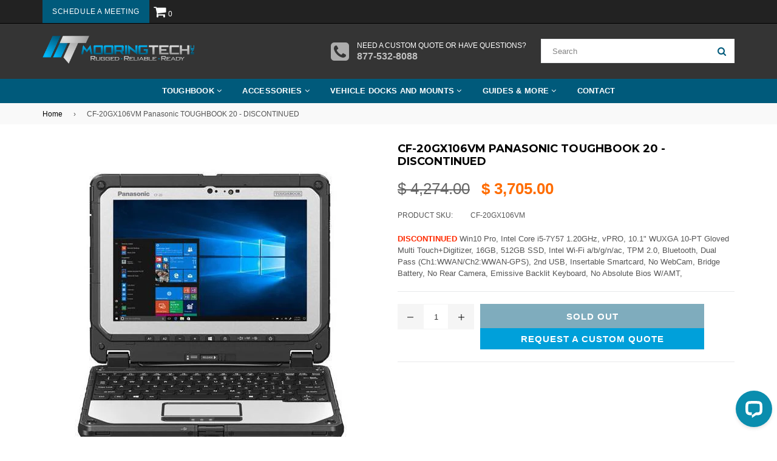

--- FILE ---
content_type: text/css
request_url: https://mooringtech.com/cdn/shop/t/36/assets/boost-sd-custom.css?v=1769906192754
body_size: -730
content:
/*# sourceMappingURL=/cdn/shop/t/36/assets/boost-sd-custom.css.map?v=1769906192754 */


--- FILE ---
content_type: application/javascript; charset=UTF-8
request_url: https://api.livechatinc.com/v3.6/customer/action/get_dynamic_configuration?x-region=us-south1&license_id=14945571&client_id=c5e4f61e1a6c3b1521b541bc5c5a2ac5&url=https%3A%2F%2Fmooringtech.com%2Fproducts%2Fcf-20gx106vm&channel_type=code&jsonp=__vsz0mmtv2tn
body_size: 237
content:
__vsz0mmtv2tn({"organization_id":"a9574639-0e6a-4a7e-891d-680498dedd4a","livechat_active":true,"livechat":{"group_id":2,"client_limit_exceeded":false,"domain_allowed":true,"config_version":"1242.0.2.56.22.19.17.4.4.24.4.6.1","localization_version":"4940c52ca0caf914a8b155bf4411bbe5_1e93f4f4e6da5034560b07f41ac26a19","language":"en"},"default_widget":"livechat"});

--- FILE ---
content_type: text/plain; charset=utf-8
request_url: https://e.clarity.ms/collect
body_size: 73
content:
MODULE https://scripts.clarity.ms/0.8.51/clarity.livechat.js 2

--- FILE ---
content_type: application/javascript; charset=utf-8
request_url: https://analyzely.gropulse.com/get_script?shop=buytough-com.myshopify.com
body_size: -132
content:

  (function(){
    if (location.pathname.includes('/thank_you') || location.pathname.includes('/thank-you')) {
      var script = document.createElement("script");
      script.type = "text/javascript";
      script.src = "https://analyzely.gropulse.com/get_purchase_page_script?shop=buytough-com.myshopify.com";
      document.getElementsByTagName("head")[0].appendChild(script);
    }
  })();
  

--- FILE ---
content_type: text/javascript
request_url: https://mooringtech.com/cdn/shop/t/36/assets/boost-sd-custom.js?v=1769906192754
body_size: -720
content:
//# sourceMappingURL=/cdn/shop/t/36/assets/boost-sd-custom.js.map?v=1769906192754


--- FILE ---
content_type: text/javascript
request_url: https://mooringtech.com/cdn/shop/t/36/assets/globorequestforquote.min.js?v=156006392128639832151716492698
body_size: 56387
content:
/*! For license information please see globo.rfq.index.js.LICENSE.txt */
(()=>{var e={3043:()=>{"use strict";function e(e,t){var n=Object.keys(e);if(Object.getOwnPropertySymbols){var r=Object.getOwnPropertySymbols(e);t&&(r=r.filter((function(t){return Object.getOwnPropertyDescriptor(e,t).enumerable}))),n.push.apply(n,r)}return n}function t(t){for(var r,i=1;i<arguments.length;i++)r=null==arguments[i]?{}:arguments[i],i%2?e(Object(r),!0).forEach((function(e){n(t,e,r[e])})):Object.getOwnPropertyDescriptors?Object.defineProperties(t,Object.getOwnPropertyDescriptors(r)):e(Object(r)).forEach((function(e){Object.defineProperty(t,e,Object.getOwnPropertyDescriptor(r,e))}));return t}function n(e,t,n){return t in e?Object.defineProperty(e,t,{value:n,enumerable:!0,configurable:!0,writable:!0}):e[t]=n,e}!function(){function e(){var e=0<arguments.length&&void 0!==arguments[0]?arguments[0]:"My name is Toast, Vanilla Toast.",o=1<arguments.length?arguments[1]:void 0,s=2<arguments.length?arguments[2]:void 0;o=t(t({},window.vt.options),o);var l=document.getElementsByClassName(o.position)[0],u=document.createElement("div");u.className="vt-card ".concat(s),u.innerHTML+=c[s],u.options=t(t({},o),{message:e,type:s,yPos:-1<o.position.indexOf("top")?"top":"bottom",isFocus:!1}),n(u),r(u),i(u),a(u),l.appendChild(u)}function n(e){var t=document.createElement("div");t.className="text-group",e.options.title&&(t.innerHTML="<h4>".concat(e.options.title,"</h4>")),t.innerHTML+="<p>".concat(e.options.message,"</p>"),e.appendChild(t)}function r(e){e.style.setProperty("margin-".concat(e.options.yPos),"-15px"),e.style.setProperty("opacity","0"),setTimeout((function(){e.style.setProperty("margin-".concat(e.options.yPos),"15px"),e.style.setProperty("opacity","1")}),50)}function i(e){e.addEventListener("click",(function(){e.options.closable&&o(e)})),e.addEventListener("mouseover",(function(){e.options.isFocus=e.options.focusable})),e.addEventListener("mouseout",(function(){e.options.isFocus=!1,a(e,e.options.duration)}))}function o(e){e.style.setProperty("margin-".concat(e.options.yPos),"-".concat(e.offsetHeight,"px")),e.style.setProperty("opacity","0"),setTimeout((function(){e.parentNode.removeChild(e),"function"==typeof e.options.callback&&e.options.callback()}),500)}function a(e){0!==e.options.duration&&setTimeout((function(){e.options.isFocus||o(e)}),e.options.duration)}var s="top-center",l=[["top-left",s,"top-right"],["bottom-left","bottom-center","bottom-right"]],c={success:'<svg viewBox="0 0 426.667 426.667" width="18" height="18"><path d="M213.333 0C95.518 0 0 95.514 0 213.333s95.518 213.333 213.333 213.333c117.828 0 213.333-95.514 213.333-213.333S331.157 0 213.333 0zm-39.134 322.918l-93.935-93.931 31.309-31.309 62.626 62.622 140.894-140.898 31.309 31.309-172.203 172.207z" fill="#6ac259"></path></svg>',warn:'<svg viewBox="0 0 310.285 310.285" width=18 height=18> <path d="M264.845 45.441C235.542 16.139 196.583 0 155.142 0 113.702 0 74.743 16.139 45.44 45.441 16.138 74.743 0 113.703 0 155.144c0 41.439 16.138 80.399 45.44 109.701 29.303 29.303 68.262 45.44 109.702 45.44s80.399-16.138 109.702-45.44c29.303-29.302 45.44-68.262 45.44-109.701.001-41.441-16.137-80.401-45.439-109.703zm-132.673 3.895a12.587 12.587 0 0 1 9.119-3.873h28.04c3.482 0 6.72 1.403 9.114 3.888 2.395 2.485 3.643 5.804 3.514 9.284l-4.634 104.895c-.263 7.102-6.26 12.933-13.368 12.933H146.33c-7.112 0-13.099-5.839-13.345-12.945L128.64 58.594c-.121-3.48 1.133-6.773 3.532-9.258zm23.306 219.444c-16.266 0-28.532-12.844-28.532-29.876 0-17.223 12.122-30.211 28.196-30.211 16.602 0 28.196 12.423 28.196 30.211.001 17.591-11.456 29.876-27.86 29.876z" fill="#FFDA44" /> </svg>',info:'<svg viewBox="0 0 23.625 23.625" width=18 height=18> <path d="M11.812 0C5.289 0 0 5.289 0 11.812s5.289 11.813 11.812 11.813 11.813-5.29 11.813-11.813S18.335 0 11.812 0zm2.459 18.307c-.608.24-1.092.422-1.455.548a3.838 3.838 0 0 1-1.262.189c-.736 0-1.309-.18-1.717-.539s-.611-.814-.611-1.367c0-.215.015-.435.045-.659a8.23 8.23 0 0 1 .147-.759l.761-2.688c.067-.258.125-.503.171-.731.046-.23.068-.441.068-.633 0-.342-.071-.582-.212-.717-.143-.135-.412-.201-.813-.201-.196 0-.398.029-.605.09-.205.063-.383.12-.529.176l.201-.828c.498-.203.975-.377 1.43-.521a4.225 4.225 0 0 1 1.29-.218c.731 0 1.295.178 1.692.53.395.353.594.812.594 1.376 0 .117-.014.323-.041.617a4.129 4.129 0 0 1-.152.811l-.757 2.68a7.582 7.582 0 0 0-.167.736 3.892 3.892 0 0 0-.073.626c0 .356.079.599.239.728.158.129.435.194.827.194.185 0 .392-.033.626-.097.232-.064.4-.121.506-.17l-.203.827zm-.134-10.878a1.807 1.807 0 0 1-1.275.492c-.496 0-.924-.164-1.28-.492a1.57 1.57 0 0 1-.533-1.193c0-.465.18-.865.533-1.196a1.812 1.812 0 0 1 1.28-.497c.497 0 .923.165 1.275.497.353.331.53.731.53 1.196 0 .467-.177.865-.53 1.193z" fill="#006DF0" /> </svg>',error:'<svg viewBox="0 0 51.976 51.976" width=18 height=18> <path d="M44.373 7.603c-10.137-10.137-26.632-10.138-36.77 0-10.138 10.138-10.137 26.632 0 36.77s26.632 10.138 36.77 0c10.137-10.138 10.137-26.633 0-36.77zm-8.132 28.638a2 2 0 0 1-2.828 0l-7.425-7.425-7.778 7.778a2 2 0 1 1-2.828-2.828l7.778-7.778-7.425-7.425a2 2 0 1 1 2.828-2.828l7.425 7.425 7.071-7.071a2 2 0 1 1 2.828 2.828l-7.071 7.071 7.425 7.425a2 2 0 0 1 0 2.828z" fill="#D80027" /> </svg>'},u=document.createElement("style");u.innerText="\n        .vt-container {\n            position: fixed;\n            width: 100%;\n            height: 100vh;\n            top: 0;\n            left: 0;\n            z-index: 9999;\n            display: flex;\n            flex-direction: column;\n            justify-content: space-between;\n            pointer-events: none;\n        }\n\n        .vt-row {\n            display: flex;\n            justify-content: space-between;\n        }\n\n        .vt-col {\n            flex: 1;\n            margin: 10px 20px;\n            display: flex;\n            flex-direction: column;\n            align-items: center;\n        }\n\n        .vt-col.top-left,\n        .vt-col.bottom-left {\n            align-items: flex-start;\n        }\n\n        .vt-col.top-right,\n        .vt-col.bottom-right {\n            align-items: flex-end;\n        }\n\n        .vt-card {\n            display: flex;\n            justify-content: center;\n            align-items: center;\n            padding: 12px 20px;\n            background-color: #fff;\n            box-shadow: 0 4px 12px rgba(0, 0, 0, 0.15);\n            color: #000;\n            border-radius: 4px;\n            margin: 0px;\n            transition: 0.3s all ease-in-out;\n            pointer-events: all;\n            border-left: 3px solid #8b8b8b;\n            cursor: pointer;\n        }\n\n        .vt-card.success {\n            border-left: 3px solid #6ec05f;\n        }\n\n        .vt-card.warn {\n            border-left: 3px solid #fed953;\n        }\n\n        .vt-card.info {\n            border-left: 3px solid #1271ec;\n        }\n\n        .vt-card.error {\n            border-left: 3px solid #d60a2e;\n        }\n\n        .vt-card .text-group {\n            margin-left: 15px;\n        }\n\n        .vt-card h4 {\n            margin: 0;\n            margin-bottom: 10px;\n            font-size: 16px;\n            font-weight: 500;\n        }\n\n        .vt-card p {\n            margin: 0;\n            font-size: 14px;\n        }\n    ".replace(/  |\r\n|\n|\r/gm,""),document.head.appendChild(u);var p=document.createElement("div");p.className="vt-container";for(var d=0,f=[0,1];d<f.length;d++){var h=f[d],g=document.createElement("div");g.className="vt-row";for(var m=0,v=[0,1,2];m<v.length;m++){var y=v[m],b=document.createElement("div");b.className="vt-col ".concat(l[h][y]),g.appendChild(b)}p.appendChild(g)}document.body.appendChild(p),window.vt={options:{title:void 0,position:s,duration:2e3,closable:!0,focusable:!0,callback:void 0},success:function(t,n){e(t,n,"success")},info:function(t,n){e(t,n,"info")},warn:function(t,n){e(t,n,"warn")},error:function(t,n){e(t,n,"error")}}}()},9755:function(e,t){var n;!function(t,n){"use strict";"object"==typeof e.exports?e.exports=t.document?n(t,!0):function(e){if(!e.document)throw new Error("jQuery requires a window with a document");return n(e)}:n(t)}("undefined"!=typeof window?window:this,(function(r,i){"use strict";var o=[],a=Object.getPrototypeOf,s=o.slice,l=o.flat?function(e){return o.flat.call(e)}:function(e){return o.concat.apply([],e)},c=o.push,u=o.indexOf,p={},d=p.toString,f=p.hasOwnProperty,h=f.toString,g=h.call(Object),m={},v=function(e){return"function"==typeof e&&"number"!=typeof e.nodeType&&"function"!=typeof e.item},y=function(e){return null!=e&&e===e.window},b=r.document,_={type:!0,src:!0,nonce:!0,noModule:!0};function C(e,t,n){var r,i,o=(n=n||b).createElement("script");if(o.text=e,t)for(r in _)(i=t[r]||t.getAttribute&&t.getAttribute(r))&&o.setAttribute(r,i);n.head.appendChild(o).parentNode.removeChild(o)}function x(e){return null==e?e+"":"object"==typeof e||"function"==typeof e?p[d.call(e)]||"object":typeof e}var F="3.6.0",R=function(e,t){return new R.fn.init(e,t)};function w(e){var t=!!e&&"length"in e&&e.length,n=x(e);return!v(e)&&!y(e)&&("array"===n||0===t||"number"==typeof t&&t>0&&t-1 in e)}R.fn=R.prototype={jquery:F,constructor:R,length:0,toArray:function(){return s.call(this)},get:function(e){return null==e?s.call(this):e<0?this[e+this.length]:this[e]},pushStack:function(e){var t=R.merge(this.constructor(),e);return t.prevObject=this,t},each:function(e){return R.each(this,e)},map:function(e){return this.pushStack(R.map(this,(function(t,n){return e.call(t,n,t)})))},slice:function(){return this.pushStack(s.apply(this,arguments))},first:function(){return this.eq(0)},last:function(){return this.eq(-1)},even:function(){return this.pushStack(R.grep(this,(function(e,t){return(t+1)%2})))},odd:function(){return this.pushStack(R.grep(this,(function(e,t){return t%2})))},eq:function(e){var t=this.length,n=+e+(e<0?t:0);return this.pushStack(n>=0&&n<t?[this[n]]:[])},end:function(){return this.prevObject||this.constructor()},push:c,sort:o.sort,splice:o.splice},R.extend=R.fn.extend=function(){var e,t,n,r,i,o,a=arguments[0]||{},s=1,l=arguments.length,c=!1;for("boolean"==typeof a&&(c=a,a=arguments[s]||{},s++),"object"==typeof a||v(a)||(a={}),s===l&&(a=this,s--);s<l;s++)if(null!=(e=arguments[s]))for(t in e)r=e[t],"__proto__"!==t&&a!==r&&(c&&r&&(R.isPlainObject(r)||(i=Array.isArray(r)))?(n=a[t],o=i&&!Array.isArray(n)?[]:i||R.isPlainObject(n)?n:{},i=!1,a[t]=R.extend(c,o,r)):void 0!==r&&(a[t]=r));return a},R.extend({expando:"jQuery"+(F+Math.random()).replace(/\D/g,""),isReady:!0,error:function(e){throw new Error(e)},noop:function(){},isPlainObject:function(e){var t,n;return!(!e||"[object Object]"!==d.call(e))&&(!(t=a(e))||"function"==typeof(n=f.call(t,"constructor")&&t.constructor)&&h.call(n)===g)},isEmptyObject:function(e){var t;for(t in e)return!1;return!0},globalEval:function(e,t,n){C(e,{nonce:t&&t.nonce},n)},each:function(e,t){var n,r=0;if(w(e))for(n=e.length;r<n&&!1!==t.call(e[r],r,e[r]);r++);else for(r in e)if(!1===t.call(e[r],r,e[r]))break;return e},makeArray:function(e,t){var n=t||[];return null!=e&&(w(Object(e))?R.merge(n,"string"==typeof e?[e]:e):c.call(n,e)),n},inArray:function(e,t,n){return null==t?-1:u.call(t,e,n)},merge:function(e,t){for(var n=+t.length,r=0,i=e.length;r<n;r++)e[i++]=t[r];return e.length=i,e},grep:function(e,t,n){for(var r=[],i=0,o=e.length,a=!n;i<o;i++)!t(e[i],i)!==a&&r.push(e[i]);return r},map:function(e,t,n){var r,i,o=0,a=[];if(w(e))for(r=e.length;o<r;o++)null!=(i=t(e[o],o,n))&&a.push(i);else for(o in e)null!=(i=t(e[o],o,n))&&a.push(i);return l(a)},guid:1,support:m}),"function"==typeof Symbol&&(R.fn[Symbol.iterator]=o[Symbol.iterator]),R.each("Boolean Number String Function Array Date RegExp Object Error Symbol".split(" "),(function(e,t){p["[object "+t+"]"]=t.toLowerCase()}));var k=function(e){var t,n,r,i,o,a,s,l,c,u,p,d,f,h,g,m,v,y,b,_="sizzle"+1*new Date,C=e.document,x=0,F=0,R=le(),w=le(),k=le(),D=le(),Q=function(e,t){return e===t&&(p=!0),0},q={}.hasOwnProperty,G=[],T=G.pop,A=G.push,S=G.push,N=G.slice,M=function(e,t){for(var n=0,r=e.length;n<r;n++)if(e[n]===t)return n;return-1},I="checked|selected|async|autofocus|autoplay|controls|defer|disabled|hidden|ismap|loop|multiple|open|readonly|required|scoped",E="[\\x20\\t\\r\\n\\f]",j="(?:\\\\[\\da-fA-F]{1,6}[\\x20\\t\\r\\n\\f]?|\\\\[^\\r\\n\\f]|[\\w-]|[^\0-\\x7f])+",P="\\[[\\x20\\t\\r\\n\\f]*("+j+")(?:"+E+"*([*^$|!~]?=)"+E+"*(?:'((?:\\\\.|[^\\\\'])*)'|\"((?:\\\\.|[^\\\\\"])*)\"|("+j+"))|)"+E+"*\\]",O=":("+j+")(?:\\((('((?:\\\\.|[^\\\\'])*)'|\"((?:\\\\.|[^\\\\\"])*)\")|((?:\\\\.|[^\\\\()[\\]]|"+P+")*)|.*)\\)|)",L=new RegExp(E+"+","g"),H=new RegExp("^[\\x20\\t\\r\\n\\f]+|((?:^|[^\\\\])(?:\\\\.)*)[\\x20\\t\\r\\n\\f]+$","g"),U=new RegExp("^[\\x20\\t\\r\\n\\f]*,[\\x20\\t\\r\\n\\f]*"),Y=new RegExp("^[\\x20\\t\\r\\n\\f]*([>+~]|[\\x20\\t\\r\\n\\f])[\\x20\\t\\r\\n\\f]*"),$=new RegExp(E+"|>"),W=new RegExp(O),z=new RegExp("^"+j+"$"),B={ID:new RegExp("^#("+j+")"),CLASS:new RegExp("^\\.("+j+")"),TAG:new RegExp("^("+j+"|[*])"),ATTR:new RegExp("^"+P),PSEUDO:new RegExp("^"+O),CHILD:new RegExp("^:(only|first|last|nth|nth-last)-(child|of-type)(?:\\([\\x20\\t\\r\\n\\f]*(even|odd|(([+-]|)(\\d*)n|)[\\x20\\t\\r\\n\\f]*(?:([+-]|)[\\x20\\t\\r\\n\\f]*(\\d+)|))[\\x20\\t\\r\\n\\f]*\\)|)","i"),bool:new RegExp("^(?:"+I+")$","i"),needsContext:new RegExp("^[\\x20\\t\\r\\n\\f]*[>+~]|:(even|odd|eq|gt|lt|nth|first|last)(?:\\([\\x20\\t\\r\\n\\f]*((?:-\\d)?\\d*)[\\x20\\t\\r\\n\\f]*\\)|)(?=[^-]|$)","i")},V=/HTML$/i,K=/^(?:input|select|textarea|button)$/i,J=/^h\d$/i,X=/^[^{]+\{\s*\[native \w/,Z=/^(?:#([\w-]+)|(\w+)|\.([\w-]+))$/,ee=/[+~]/,te=new RegExp("\\\\[\\da-fA-F]{1,6}[\\x20\\t\\r\\n\\f]?|\\\\([^\\r\\n\\f])","g"),ne=function(e,t){var n="0x"+e.slice(1)-65536;return t||(n<0?String.fromCharCode(n+65536):String.fromCharCode(n>>10|55296,1023&n|56320))},re=/([\0-\x1f\x7f]|^-?\d)|^-$|[^\0-\x1f\x7f-\uFFFF\w-]/g,ie=function(e,t){return t?"\0"===e?"�":e.slice(0,-1)+"\\"+e.charCodeAt(e.length-1).toString(16)+" ":"\\"+e},oe=function(){d()},ae=_e((function(e){return!0===e.disabled&&"fieldset"===e.nodeName.toLowerCase()}),{dir:"parentNode",next:"legend"});try{S.apply(G=N.call(C.childNodes),C.childNodes),G[C.childNodes.length].nodeType}catch(e){S={apply:G.length?function(e,t){A.apply(e,N.call(t))}:function(e,t){for(var n=e.length,r=0;e[n++]=t[r++];);e.length=n-1}}}function se(e,t,r,i){var o,s,c,u,p,h,v,y=t&&t.ownerDocument,C=t?t.nodeType:9;if(r=r||[],"string"!=typeof e||!e||1!==C&&9!==C&&11!==C)return r;if(!i&&(d(t),t=t||f,g)){if(11!==C&&(p=Z.exec(e)))if(o=p[1]){if(9===C){if(!(c=t.getElementById(o)))return r;if(c.id===o)return r.push(c),r}else if(y&&(c=y.getElementById(o))&&b(t,c)&&c.id===o)return r.push(c),r}else{if(p[2])return S.apply(r,t.getElementsByTagName(e)),r;if((o=p[3])&&n.getElementsByClassName&&t.getElementsByClassName)return S.apply(r,t.getElementsByClassName(o)),r}if(n.qsa&&!D[e+" "]&&(!m||!m.test(e))&&(1!==C||"object"!==t.nodeName.toLowerCase())){if(v=e,y=t,1===C&&($.test(e)||Y.test(e))){for((y=ee.test(e)&&ve(t.parentNode)||t)===t&&n.scope||((u=t.getAttribute("id"))?u=u.replace(re,ie):t.setAttribute("id",u=_)),s=(h=a(e)).length;s--;)h[s]=(u?"#"+u:":scope")+" "+be(h[s]);v=h.join(",")}try{return S.apply(r,y.querySelectorAll(v)),r}catch(t){D(e,!0)}finally{u===_&&t.removeAttribute("id")}}}return l(e.replace(H,"$1"),t,r,i)}function le(){var e=[];return function t(n,i){return e.push(n+" ")>r.cacheLength&&delete t[e.shift()],t[n+" "]=i}}function ce(e){return e[_]=!0,e}function ue(e){var t=f.createElement("fieldset");try{return!!e(t)}catch(e){return!1}finally{t.parentNode&&t.parentNode.removeChild(t),t=null}}function pe(e,t){for(var n=e.split("|"),i=n.length;i--;)r.attrHandle[n[i]]=t}function de(e,t){var n=t&&e,r=n&&1===e.nodeType&&1===t.nodeType&&e.sourceIndex-t.sourceIndex;if(r)return r;if(n)for(;n=n.nextSibling;)if(n===t)return-1;return e?1:-1}function fe(e){return function(t){return"input"===t.nodeName.toLowerCase()&&t.type===e}}function he(e){return function(t){var n=t.nodeName.toLowerCase();return("input"===n||"button"===n)&&t.type===e}}function ge(e){return function(t){return"form"in t?t.parentNode&&!1===t.disabled?"label"in t?"label"in t.parentNode?t.parentNode.disabled===e:t.disabled===e:t.isDisabled===e||t.isDisabled!==!e&&ae(t)===e:t.disabled===e:"label"in t&&t.disabled===e}}function me(e){return ce((function(t){return t=+t,ce((function(n,r){for(var i,o=e([],n.length,t),a=o.length;a--;)n[i=o[a]]&&(n[i]=!(r[i]=n[i]))}))}))}function ve(e){return e&&void 0!==e.getElementsByTagName&&e}for(t in n=se.support={},o=se.isXML=function(e){var t=e&&e.namespaceURI,n=e&&(e.ownerDocument||e).documentElement;return!V.test(t||n&&n.nodeName||"HTML")},d=se.setDocument=function(e){var t,i,a=e?e.ownerDocument||e:C;return a!=f&&9===a.nodeType&&a.documentElement?(h=(f=a).documentElement,g=!o(f),C!=f&&(i=f.defaultView)&&i.top!==i&&(i.addEventListener?i.addEventListener("unload",oe,!1):i.attachEvent&&i.attachEvent("onunload",oe)),n.scope=ue((function(e){return h.appendChild(e).appendChild(f.createElement("div")),void 0!==e.querySelectorAll&&!e.querySelectorAll(":scope fieldset div").length})),n.attributes=ue((function(e){return e.className="i",!e.getAttribute("className")})),n.getElementsByTagName=ue((function(e){return e.appendChild(f.createComment("")),!e.getElementsByTagName("*").length})),n.getElementsByClassName=X.test(f.getElementsByClassName),n.getById=ue((function(e){return h.appendChild(e).id=_,!f.getElementsByName||!f.getElementsByName(_).length})),n.getById?(r.filter.ID=function(e){var t=e.replace(te,ne);return function(e){return e.getAttribute("id")===t}},r.find.ID=function(e,t){if(void 0!==t.getElementById&&g){var n=t.getElementById(e);return n?[n]:[]}}):(r.filter.ID=function(e){var t=e.replace(te,ne);return function(e){var n=void 0!==e.getAttributeNode&&e.getAttributeNode("id");return n&&n.value===t}},r.find.ID=function(e,t){if(void 0!==t.getElementById&&g){var n,r,i,o=t.getElementById(e);if(o){if((n=o.getAttributeNode("id"))&&n.value===e)return[o];for(i=t.getElementsByName(e),r=0;o=i[r++];)if((n=o.getAttributeNode("id"))&&n.value===e)return[o]}return[]}}),r.find.TAG=n.getElementsByTagName?function(e,t){return void 0!==t.getElementsByTagName?t.getElementsByTagName(e):n.qsa?t.querySelectorAll(e):void 0}:function(e,t){var n,r=[],i=0,o=t.getElementsByTagName(e);if("*"===e){for(;n=o[i++];)1===n.nodeType&&r.push(n);return r}return o},r.find.CLASS=n.getElementsByClassName&&function(e,t){if(void 0!==t.getElementsByClassName&&g)return t.getElementsByClassName(e)},v=[],m=[],(n.qsa=X.test(f.querySelectorAll))&&(ue((function(e){var t;h.appendChild(e).innerHTML="<a id='"+_+"'></a><select id='"+_+"-\r\\' msallowcapture=''><option selected=''></option></select>",e.querySelectorAll("[msallowcapture^='']").length&&m.push("[*^$]=[\\x20\\t\\r\\n\\f]*(?:''|\"\")"),e.querySelectorAll("[selected]").length||m.push("\\[[\\x20\\t\\r\\n\\f]*(?:value|"+I+")"),e.querySelectorAll("[id~="+_+"-]").length||m.push("~="),(t=f.createElement("input")).setAttribute("name",""),e.appendChild(t),e.querySelectorAll("[name='']").length||m.push("\\[[\\x20\\t\\r\\n\\f]*name[\\x20\\t\\r\\n\\f]*=[\\x20\\t\\r\\n\\f]*(?:''|\"\")"),e.querySelectorAll(":checked").length||m.push(":checked"),e.querySelectorAll("a#"+_+"+*").length||m.push(".#.+[+~]"),e.querySelectorAll("\\\f"),m.push("[\\r\\n\\f]")})),ue((function(e){e.innerHTML="<a href='' disabled='disabled'></a><select disabled='disabled'><option/></select>";var t=f.createElement("input");t.setAttribute("type","hidden"),e.appendChild(t).setAttribute("name","D"),e.querySelectorAll("[name=d]").length&&m.push("name[\\x20\\t\\r\\n\\f]*[*^$|!~]?="),2!==e.querySelectorAll(":enabled").length&&m.push(":enabled",":disabled"),h.appendChild(e).disabled=!0,2!==e.querySelectorAll(":disabled").length&&m.push(":enabled",":disabled"),e.querySelectorAll("*,:x"),m.push(",.*:")}))),(n.matchesSelector=X.test(y=h.matches||h.webkitMatchesSelector||h.mozMatchesSelector||h.oMatchesSelector||h.msMatchesSelector))&&ue((function(e){n.disconnectedMatch=y.call(e,"*"),y.call(e,"[s!='']:x"),v.push("!=",O)})),m=m.length&&new RegExp(m.join("|")),v=v.length&&new RegExp(v.join("|")),t=X.test(h.compareDocumentPosition),b=t||X.test(h.contains)?function(e,t){var n=9===e.nodeType?e.documentElement:e,r=t&&t.parentNode;return e===r||!(!r||1!==r.nodeType||!(n.contains?n.contains(r):e.compareDocumentPosition&&16&e.compareDocumentPosition(r)))}:function(e,t){if(t)for(;t=t.parentNode;)if(t===e)return!0;return!1},Q=t?function(e,t){if(e===t)return p=!0,0;var r=!e.compareDocumentPosition-!t.compareDocumentPosition;return r||(1&(r=(e.ownerDocument||e)==(t.ownerDocument||t)?e.compareDocumentPosition(t):1)||!n.sortDetached&&t.compareDocumentPosition(e)===r?e==f||e.ownerDocument==C&&b(C,e)?-1:t==f||t.ownerDocument==C&&b(C,t)?1:u?M(u,e)-M(u,t):0:4&r?-1:1)}:function(e,t){if(e===t)return p=!0,0;var n,r=0,i=e.parentNode,o=t.parentNode,a=[e],s=[t];if(!i||!o)return e==f?-1:t==f?1:i?-1:o?1:u?M(u,e)-M(u,t):0;if(i===o)return de(e,t);for(n=e;n=n.parentNode;)a.unshift(n);for(n=t;n=n.parentNode;)s.unshift(n);for(;a[r]===s[r];)r++;return r?de(a[r],s[r]):a[r]==C?-1:s[r]==C?1:0},f):f},se.matches=function(e,t){return se(e,null,null,t)},se.matchesSelector=function(e,t){if(d(e),n.matchesSelector&&g&&!D[t+" "]&&(!v||!v.test(t))&&(!m||!m.test(t)))try{var r=y.call(e,t);if(r||n.disconnectedMatch||e.document&&11!==e.document.nodeType)return r}catch(e){D(t,!0)}return se(t,f,null,[e]).length>0},se.contains=function(e,t){return(e.ownerDocument||e)!=f&&d(e),b(e,t)},se.attr=function(e,t){(e.ownerDocument||e)!=f&&d(e);var i=r.attrHandle[t.toLowerCase()],o=i&&q.call(r.attrHandle,t.toLowerCase())?i(e,t,!g):void 0;return void 0!==o?o:n.attributes||!g?e.getAttribute(t):(o=e.getAttributeNode(t))&&o.specified?o.value:null},se.escape=function(e){return(e+"").replace(re,ie)},se.error=function(e){throw new Error("Syntax error, unrecognized expression: "+e)},se.uniqueSort=function(e){var t,r=[],i=0,o=0;if(p=!n.detectDuplicates,u=!n.sortStable&&e.slice(0),e.sort(Q),p){for(;t=e[o++];)t===e[o]&&(i=r.push(o));for(;i--;)e.splice(r[i],1)}return u=null,e},i=se.getText=function(e){var t,n="",r=0,o=e.nodeType;if(o){if(1===o||9===o||11===o){if("string"==typeof e.textContent)return e.textContent;for(e=e.firstChild;e;e=e.nextSibling)n+=i(e)}else if(3===o||4===o)return e.nodeValue}else for(;t=e[r++];)n+=i(t);return n},(r=se.selectors={cacheLength:50,createPseudo:ce,match:B,attrHandle:{},find:{},relative:{">":{dir:"parentNode",first:!0}," ":{dir:"parentNode"},"+":{dir:"previousSibling",first:!0},"~":{dir:"previousSibling"}},preFilter:{ATTR:function(e){return e[1]=e[1].replace(te,ne),e[3]=(e[3]||e[4]||e[5]||"").replace(te,ne),"~="===e[2]&&(e[3]=" "+e[3]+" "),e.slice(0,4)},CHILD:function(e){return e[1]=e[1].toLowerCase(),"nth"===e[1].slice(0,3)?(e[3]||se.error(e[0]),e[4]=+(e[4]?e[5]+(e[6]||1):2*("even"===e[3]||"odd"===e[3])),e[5]=+(e[7]+e[8]||"odd"===e[3])):e[3]&&se.error(e[0]),e},PSEUDO:function(e){var t,n=!e[6]&&e[2];return B.CHILD.test(e[0])?null:(e[3]?e[2]=e[4]||e[5]||"":n&&W.test(n)&&(t=a(n,!0))&&(t=n.indexOf(")",n.length-t)-n.length)&&(e[0]=e[0].slice(0,t),e[2]=n.slice(0,t)),e.slice(0,3))}},filter:{TAG:function(e){var t=e.replace(te,ne).toLowerCase();return"*"===e?function(){return!0}:function(e){return e.nodeName&&e.nodeName.toLowerCase()===t}},CLASS:function(e){var t=R[e+" "];return t||(t=new RegExp("(^|[\\x20\\t\\r\\n\\f])"+e+"("+E+"|$)"))&&R(e,(function(e){return t.test("string"==typeof e.className&&e.className||void 0!==e.getAttribute&&e.getAttribute("class")||"")}))},ATTR:function(e,t,n){return function(r){var i=se.attr(r,e);return null==i?"!="===t:!t||(i+="","="===t?i===n:"!="===t?i!==n:"^="===t?n&&0===i.indexOf(n):"*="===t?n&&i.indexOf(n)>-1:"$="===t?n&&i.slice(-n.length)===n:"~="===t?(" "+i.replace(L," ")+" ").indexOf(n)>-1:"|="===t&&(i===n||i.slice(0,n.length+1)===n+"-"))}},CHILD:function(e,t,n,r,i){var o="nth"!==e.slice(0,3),a="last"!==e.slice(-4),s="of-type"===t;return 1===r&&0===i?function(e){return!!e.parentNode}:function(t,n,l){var c,u,p,d,f,h,g=o!==a?"nextSibling":"previousSibling",m=t.parentNode,v=s&&t.nodeName.toLowerCase(),y=!l&&!s,b=!1;if(m){if(o){for(;g;){for(d=t;d=d[g];)if(s?d.nodeName.toLowerCase()===v:1===d.nodeType)return!1;h=g="only"===e&&!h&&"nextSibling"}return!0}if(h=[a?m.firstChild:m.lastChild],a&&y){for(b=(f=(c=(u=(p=(d=m)[_]||(d[_]={}))[d.uniqueID]||(p[d.uniqueID]={}))[e]||[])[0]===x&&c[1])&&c[2],d=f&&m.childNodes[f];d=++f&&d&&d[g]||(b=f=0)||h.pop();)if(1===d.nodeType&&++b&&d===t){u[e]=[x,f,b];break}}else if(y&&(b=f=(c=(u=(p=(d=t)[_]||(d[_]={}))[d.uniqueID]||(p[d.uniqueID]={}))[e]||[])[0]===x&&c[1]),!1===b)for(;(d=++f&&d&&d[g]||(b=f=0)||h.pop())&&((s?d.nodeName.toLowerCase()!==v:1!==d.nodeType)||!++b||(y&&((u=(p=d[_]||(d[_]={}))[d.uniqueID]||(p[d.uniqueID]={}))[e]=[x,b]),d!==t)););return(b-=i)===r||b%r==0&&b/r>=0}}},PSEUDO:function(e,t){var n,i=r.pseudos[e]||r.setFilters[e.toLowerCase()]||se.error("unsupported pseudo: "+e);return i[_]?i(t):i.length>1?(n=[e,e,"",t],r.setFilters.hasOwnProperty(e.toLowerCase())?ce((function(e,n){for(var r,o=i(e,t),a=o.length;a--;)e[r=M(e,o[a])]=!(n[r]=o[a])})):function(e){return i(e,0,n)}):i}},pseudos:{not:ce((function(e){var t=[],n=[],r=s(e.replace(H,"$1"));return r[_]?ce((function(e,t,n,i){for(var o,a=r(e,null,i,[]),s=e.length;s--;)(o=a[s])&&(e[s]=!(t[s]=o))})):function(e,i,o){return t[0]=e,r(t,null,o,n),t[0]=null,!n.pop()}})),has:ce((function(e){return function(t){return se(e,t).length>0}})),contains:ce((function(e){return e=e.replace(te,ne),function(t){return(t.textContent||i(t)).indexOf(e)>-1}})),lang:ce((function(e){return z.test(e||"")||se.error("unsupported lang: "+e),e=e.replace(te,ne).toLowerCase(),function(t){var n;do{if(n=g?t.lang:t.getAttribute("xml:lang")||t.getAttribute("lang"))return(n=n.toLowerCase())===e||0===n.indexOf(e+"-")}while((t=t.parentNode)&&1===t.nodeType);return!1}})),target:function(t){var n=e.location&&e.location.hash;return n&&n.slice(1)===t.id},root:function(e){return e===h},focus:function(e){return e===f.activeElement&&(!f.hasFocus||f.hasFocus())&&!!(e.type||e.href||~e.tabIndex)},enabled:ge(!1),disabled:ge(!0),checked:function(e){var t=e.nodeName.toLowerCase();return"input"===t&&!!e.checked||"option"===t&&!!e.selected},selected:function(e){return e.parentNode&&e.parentNode.selectedIndex,!0===e.selected},empty:function(e){for(e=e.firstChild;e;e=e.nextSibling)if(e.nodeType<6)return!1;return!0},parent:function(e){return!r.pseudos.empty(e)},header:function(e){return J.test(e.nodeName)},input:function(e){return K.test(e.nodeName)},button:function(e){var t=e.nodeName.toLowerCase();return"input"===t&&"button"===e.type||"button"===t},text:function(e){var t;return"input"===e.nodeName.toLowerCase()&&"text"===e.type&&(null==(t=e.getAttribute("type"))||"text"===t.toLowerCase())},first:me((function(){return[0]})),last:me((function(e,t){return[t-1]})),eq:me((function(e,t,n){return[n<0?n+t:n]})),even:me((function(e,t){for(var n=0;n<t;n+=2)e.push(n);return e})),odd:me((function(e,t){for(var n=1;n<t;n+=2)e.push(n);return e})),lt:me((function(e,t,n){for(var r=n<0?n+t:n>t?t:n;--r>=0;)e.push(r);return e})),gt:me((function(e,t,n){for(var r=n<0?n+t:n;++r<t;)e.push(r);return e}))}}).pseudos.nth=r.pseudos.eq,{radio:!0,checkbox:!0,file:!0,password:!0,image:!0})r.pseudos[t]=fe(t);for(t in{submit:!0,reset:!0})r.pseudos[t]=he(t);function ye(){}function be(e){for(var t=0,n=e.length,r="";t<n;t++)r+=e[t].value;return r}function _e(e,t,n){var r=t.dir,i=t.next,o=i||r,a=n&&"parentNode"===o,s=F++;return t.first?function(t,n,i){for(;t=t[r];)if(1===t.nodeType||a)return e(t,n,i);return!1}:function(t,n,l){var c,u,p,d=[x,s];if(l){for(;t=t[r];)if((1===t.nodeType||a)&&e(t,n,l))return!0}else for(;t=t[r];)if(1===t.nodeType||a)if(u=(p=t[_]||(t[_]={}))[t.uniqueID]||(p[t.uniqueID]={}),i&&i===t.nodeName.toLowerCase())t=t[r]||t;else{if((c=u[o])&&c[0]===x&&c[1]===s)return d[2]=c[2];if(u[o]=d,d[2]=e(t,n,l))return!0}return!1}}function Ce(e){return e.length>1?function(t,n,r){for(var i=e.length;i--;)if(!e[i](t,n,r))return!1;return!0}:e[0]}function xe(e,t,n,r,i){for(var o,a=[],s=0,l=e.length,c=null!=t;s<l;s++)(o=e[s])&&(n&&!n(o,r,i)||(a.push(o),c&&t.push(s)));return a}function Fe(e,t,n,r,i,o){return r&&!r[_]&&(r=Fe(r)),i&&!i[_]&&(i=Fe(i,o)),ce((function(o,a,s,l){var c,u,p,d=[],f=[],h=a.length,g=o||function(e,t,n){for(var r=0,i=t.length;r<i;r++)se(e,t[r],n);return n}(t||"*",s.nodeType?[s]:s,[]),m=!e||!o&&t?g:xe(g,d,e,s,l),v=n?i||(o?e:h||r)?[]:a:m;if(n&&n(m,v,s,l),r)for(c=xe(v,f),r(c,[],s,l),u=c.length;u--;)(p=c[u])&&(v[f[u]]=!(m[f[u]]=p));if(o){if(i||e){if(i){for(c=[],u=v.length;u--;)(p=v[u])&&c.push(m[u]=p);i(null,v=[],c,l)}for(u=v.length;u--;)(p=v[u])&&(c=i?M(o,p):d[u])>-1&&(o[c]=!(a[c]=p))}}else v=xe(v===a?v.splice(h,v.length):v),i?i(null,a,v,l):S.apply(a,v)}))}function Re(e){for(var t,n,i,o=e.length,a=r.relative[e[0].type],s=a||r.relative[" "],l=a?1:0,u=_e((function(e){return e===t}),s,!0),p=_e((function(e){return M(t,e)>-1}),s,!0),d=[function(e,n,r){var i=!a&&(r||n!==c)||((t=n).nodeType?u(e,n,r):p(e,n,r));return t=null,i}];l<o;l++)if(n=r.relative[e[l].type])d=[_e(Ce(d),n)];else{if((n=r.filter[e[l].type].apply(null,e[l].matches))[_]){for(i=++l;i<o&&!r.relative[e[i].type];i++);return Fe(l>1&&Ce(d),l>1&&be(e.slice(0,l-1).concat({value:" "===e[l-2].type?"*":""})).replace(H,"$1"),n,l<i&&Re(e.slice(l,i)),i<o&&Re(e=e.slice(i)),i<o&&be(e))}d.push(n)}return Ce(d)}return ye.prototype=r.filters=r.pseudos,r.setFilters=new ye,a=se.tokenize=function(e,t){var n,i,o,a,s,l,c,u=w[e+" "];if(u)return t?0:u.slice(0);for(s=e,l=[],c=r.preFilter;s;){for(a in n&&!(i=U.exec(s))||(i&&(s=s.slice(i[0].length)||s),l.push(o=[])),n=!1,(i=Y.exec(s))&&(n=i.shift(),o.push({value:n,type:i[0].replace(H," ")}),s=s.slice(n.length)),r.filter)!(i=B[a].exec(s))||c[a]&&!(i=c[a](i))||(n=i.shift(),o.push({value:n,type:a,matches:i}),s=s.slice(n.length));if(!n)break}return t?s.length:s?se.error(e):w(e,l).slice(0)},s=se.compile=function(e,t){var n,i=[],o=[],s=k[e+" "];if(!s){for(t||(t=a(e)),n=t.length;n--;)(s=Re(t[n]))[_]?i.push(s):o.push(s);(s=k(e,function(e,t){var n=t.length>0,i=e.length>0,o=function(o,a,s,l,u){var p,h,m,v=0,y="0",b=o&&[],_=[],C=c,F=o||i&&r.find.TAG("*",u),R=x+=null==C?1:Math.random()||.1,w=F.length;for(u&&(c=a==f||a||u);y!==w&&null!=(p=F[y]);y++){if(i&&p){for(h=0,a||p.ownerDocument==f||(d(p),s=!g);m=e[h++];)if(m(p,a||f,s)){l.push(p);break}u&&(x=R)}n&&((p=!m&&p)&&v--,o&&b.push(p))}if(v+=y,n&&y!==v){for(h=0;m=t[h++];)m(b,_,a,s);if(o){if(v>0)for(;y--;)b[y]||_[y]||(_[y]=T.call(l));_=xe(_)}S.apply(l,_),u&&!o&&_.length>0&&v+t.length>1&&se.uniqueSort(l)}return u&&(x=R,c=C),b};return n?ce(o):o}(o,i))).selector=e}return s},l=se.select=function(e,t,n,i){var o,l,c,u,p,d="function"==typeof e&&e,f=!i&&a(e=d.selector||e);if(n=n||[],1===f.length){if((l=f[0]=f[0].slice(0)).length>2&&"ID"===(c=l[0]).type&&9===t.nodeType&&g&&r.relative[l[1].type]){if(!(t=(r.find.ID(c.matches[0].replace(te,ne),t)||[])[0]))return n;d&&(t=t.parentNode),e=e.slice(l.shift().value.length)}for(o=B.needsContext.test(e)?0:l.length;o--&&(c=l[o],!r.relative[u=c.type]);)if((p=r.find[u])&&(i=p(c.matches[0].replace(te,ne),ee.test(l[0].type)&&ve(t.parentNode)||t))){if(l.splice(o,1),!(e=i.length&&be(l)))return S.apply(n,i),n;break}}return(d||s(e,f))(i,t,!g,n,!t||ee.test(e)&&ve(t.parentNode)||t),n},n.sortStable=_.split("").sort(Q).join("")===_,n.detectDuplicates=!!p,d(),n.sortDetached=ue((function(e){return 1&e.compareDocumentPosition(f.createElement("fieldset"))})),ue((function(e){return e.innerHTML="<a href='#'></a>","#"===e.firstChild.getAttribute("href")}))||pe("type|href|height|width",(function(e,t,n){if(!n)return e.getAttribute(t,"type"===t.toLowerCase()?1:2)})),n.attributes&&ue((function(e){return e.innerHTML="<input/>",e.firstChild.setAttribute("value",""),""===e.firstChild.getAttribute("value")}))||pe("value",(function(e,t,n){if(!n&&"input"===e.nodeName.toLowerCase())return e.defaultValue})),ue((function(e){return null==e.getAttribute("disabled")}))||pe(I,(function(e,t,n){var r;if(!n)return!0===e[t]?t.toLowerCase():(r=e.getAttributeNode(t))&&r.specified?r.value:null})),se}(r);R.find=k,R.expr=k.selectors,R.expr[":"]=R.expr.pseudos,R.uniqueSort=R.unique=k.uniqueSort,R.text=k.getText,R.isXMLDoc=k.isXML,R.contains=k.contains,R.escapeSelector=k.escape;var D=function(e,t,n){for(var r=[],i=void 0!==n;(e=e[t])&&9!==e.nodeType;)if(1===e.nodeType){if(i&&R(e).is(n))break;r.push(e)}return r},Q=function(e,t){for(var n=[];e;e=e.nextSibling)1===e.nodeType&&e!==t&&n.push(e);return n},q=R.expr.match.needsContext;function G(e,t){return e.nodeName&&e.nodeName.toLowerCase()===t.toLowerCase()}var T=/^<([a-z][^\/\0>:\x20\t\r\n\f]*)[\x20\t\r\n\f]*\/?>(?:<\/\1>|)$/i;function A(e,t,n){return v(t)?R.grep(e,(function(e,r){return!!t.call(e,r,e)!==n})):t.nodeType?R.grep(e,(function(e){return e===t!==n})):"string"!=typeof t?R.grep(e,(function(e){return u.call(t,e)>-1!==n})):R.filter(t,e,n)}R.filter=function(e,t,n){var r=t[0];return n&&(e=":not("+e+")"),1===t.length&&1===r.nodeType?R.find.matchesSelector(r,e)?[r]:[]:R.find.matches(e,R.grep(t,(function(e){return 1===e.nodeType})))},R.fn.extend({find:function(e){var t,n,r=this.length,i=this;if("string"!=typeof e)return this.pushStack(R(e).filter((function(){for(t=0;t<r;t++)if(R.contains(i[t],this))return!0})));for(n=this.pushStack([]),t=0;t<r;t++)R.find(e,i[t],n);return r>1?R.uniqueSort(n):n},filter:function(e){return this.pushStack(A(this,e||[],!1))},not:function(e){return this.pushStack(A(this,e||[],!0))},is:function(e){return!!A(this,"string"==typeof e&&q.test(e)?R(e):e||[],!1).length}});var S,N=/^(?:\s*(<[\w\W]+>)[^>]*|#([\w-]+))$/;(R.fn.init=function(e,t,n){var r,i;if(!e)return this;if(n=n||S,"string"==typeof e){if(!(r="<"===e[0]&&">"===e[e.length-1]&&e.length>=3?[null,e,null]:N.exec(e))||!r[1]&&t)return!t||t.jquery?(t||n).find(e):this.constructor(t).find(e);if(r[1]){if(t=t instanceof R?t[0]:t,R.merge(this,R.parseHTML(r[1],t&&t.nodeType?t.ownerDocument||t:b,!0)),T.test(r[1])&&R.isPlainObject(t))for(r in t)v(this[r])?this[r](t[r]):this.attr(r,t[r]);return this}return(i=b.getElementById(r[2]))&&(this[0]=i,this.length=1),this}return e.nodeType?(this[0]=e,this.length=1,this):v(e)?void 0!==n.ready?n.ready(e):e(R):R.makeArray(e,this)}).prototype=R.fn,S=R(b);var M=/^(?:parents|prev(?:Until|All))/,I={children:!0,contents:!0,next:!0,prev:!0};function E(e,t){for(;(e=e[t])&&1!==e.nodeType;);return e}R.fn.extend({has:function(e){var t=R(e,this),n=t.length;return this.filter((function(){for(var e=0;e<n;e++)if(R.contains(this,t[e]))return!0}))},closest:function(e,t){var n,r=0,i=this.length,o=[],a="string"!=typeof e&&R(e);if(!q.test(e))for(;r<i;r++)for(n=this[r];n&&n!==t;n=n.parentNode)if(n.nodeType<11&&(a?a.index(n)>-1:1===n.nodeType&&R.find.matchesSelector(n,e))){o.push(n);break}return this.pushStack(o.length>1?R.uniqueSort(o):o)},index:function(e){return e?"string"==typeof e?u.call(R(e),this[0]):u.call(this,e.jquery?e[0]:e):this[0]&&this[0].parentNode?this.first().prevAll().length:-1},add:function(e,t){return this.pushStack(R.uniqueSort(R.merge(this.get(),R(e,t))))},addBack:function(e){return this.add(null==e?this.prevObject:this.prevObject.filter(e))}}),R.each({parent:function(e){var t=e.parentNode;return t&&11!==t.nodeType?t:null},parents:function(e){return D(e,"parentNode")},parentsUntil:function(e,t,n){return D(e,"parentNode",n)},next:function(e){return E(e,"nextSibling")},prev:function(e){return E(e,"previousSibling")},nextAll:function(e){return D(e,"nextSibling")},prevAll:function(e){return D(e,"previousSibling")},nextUntil:function(e,t,n){return D(e,"nextSibling",n)},prevUntil:function(e,t,n){return D(e,"previousSibling",n)},siblings:function(e){return Q((e.parentNode||{}).firstChild,e)},children:function(e){return Q(e.firstChild)},contents:function(e){return null!=e.contentDocument&&a(e.contentDocument)?e.contentDocument:(G(e,"template")&&(e=e.content||e),R.merge([],e.childNodes))}},(function(e,t){R.fn[e]=function(n,r){var i=R.map(this,t,n);return"Until"!==e.slice(-5)&&(r=n),r&&"string"==typeof r&&(i=R.filter(r,i)),this.length>1&&(I[e]||R.uniqueSort(i),M.test(e)&&i.reverse()),this.pushStack(i)}}));var j=/[^\x20\t\r\n\f]+/g;function P(e){return e}function O(e){throw e}function L(e,t,n,r){var i;try{e&&v(i=e.promise)?i.call(e).done(t).fail(n):e&&v(i=e.then)?i.call(e,t,n):t.apply(void 0,[e].slice(r))}catch(e){n.apply(void 0,[e])}}R.Callbacks=function(e){e="string"==typeof e?function(e){var t={};return R.each(e.match(j)||[],(function(e,n){t[n]=!0})),t}(e):R.extend({},e);var t,n,r,i,o=[],a=[],s=-1,l=function(){for(i=i||e.once,r=t=!0;a.length;s=-1)for(n=a.shift();++s<o.length;)!1===o[s].apply(n[0],n[1])&&e.stopOnFalse&&(s=o.length,n=!1);e.memory||(n=!1),t=!1,i&&(o=n?[]:"")},c={add:function(){return o&&(n&&!t&&(s=o.length-1,a.push(n)),function t(n){R.each(n,(function(n,r){v(r)?e.unique&&c.has(r)||o.push(r):r&&r.length&&"string"!==x(r)&&t(r)}))}(arguments),n&&!t&&l()),this},remove:function(){return R.each(arguments,(function(e,t){for(var n;(n=R.inArray(t,o,n))>-1;)o.splice(n,1),n<=s&&s--})),this},has:function(e){return e?R.inArray(e,o)>-1:o.length>0},empty:function(){return o&&(o=[]),this},disable:function(){return i=a=[],o=n="",this},disabled:function(){return!o},lock:function(){return i=a=[],n||t||(o=n=""),this},locked:function(){return!!i},fireWith:function(e,n){return i||(n=[e,(n=n||[]).slice?n.slice():n],a.push(n),t||l()),this},fire:function(){return c.fireWith(this,arguments),this},fired:function(){return!!r}};return c},R.extend({Deferred:function(e){var t=[["notify","progress",R.Callbacks("memory"),R.Callbacks("memory"),2],["resolve","done",R.Callbacks("once memory"),R.Callbacks("once memory"),0,"resolved"],["reject","fail",R.Callbacks("once memory"),R.Callbacks("once memory"),1,"rejected"]],n="pending",i={state:function(){return n},always:function(){return o.done(arguments).fail(arguments),this},catch:function(e){return i.then(null,e)},pipe:function(){var e=arguments;return R.Deferred((function(n){R.each(t,(function(t,r){var i=v(e[r[4]])&&e[r[4]];o[r[1]]((function(){var e=i&&i.apply(this,arguments);e&&v(e.promise)?e.promise().progress(n.notify).done(n.resolve).fail(n.reject):n[r[0]+"With"](this,i?[e]:arguments)}))})),e=null})).promise()},then:function(e,n,i){var o=0;function a(e,t,n,i){return function(){var s=this,l=arguments,c=function(){var r,c;if(!(e<o)){if((r=n.apply(s,l))===t.promise())throw new TypeError("Thenable self-resolution");c=r&&("object"==typeof r||"function"==typeof r)&&r.then,v(c)?i?c.call(r,a(o,t,P,i),a(o,t,O,i)):(o++,c.call(r,a(o,t,P,i),a(o,t,O,i),a(o,t,P,t.notifyWith))):(n!==P&&(s=void 0,l=[r]),(i||t.resolveWith)(s,l))}},u=i?c:function(){try{c()}catch(r){R.Deferred.exceptionHook&&R.Deferred.exceptionHook(r,u.stackTrace),e+1>=o&&(n!==O&&(s=void 0,l=[r]),t.rejectWith(s,l))}};e?u():(R.Deferred.getStackHook&&(u.stackTrace=R.Deferred.getStackHook()),r.setTimeout(u))}}return R.Deferred((function(r){t[0][3].add(a(0,r,v(i)?i:P,r.notifyWith)),t[1][3].add(a(0,r,v(e)?e:P)),t[2][3].add(a(0,r,v(n)?n:O))})).promise()},promise:function(e){return null!=e?R.extend(e,i):i}},o={};return R.each(t,(function(e,r){var a=r[2],s=r[5];i[r[1]]=a.add,s&&a.add((function(){n=s}),t[3-e][2].disable,t[3-e][3].disable,t[0][2].lock,t[0][3].lock),a.add(r[3].fire),o[r[0]]=function(){return o[r[0]+"With"](this===o?void 0:this,arguments),this},o[r[0]+"With"]=a.fireWith})),i.promise(o),e&&e.call(o,o),o},when:function(e){var t=arguments.length,n=t,r=Array(n),i=s.call(arguments),o=R.Deferred(),a=function(e){return function(n){r[e]=this,i[e]=arguments.length>1?s.call(arguments):n,--t||o.resolveWith(r,i)}};if(t<=1&&(L(e,o.done(a(n)).resolve,o.reject,!t),"pending"===o.state()||v(i[n]&&i[n].then)))return o.then();for(;n--;)L(i[n],a(n),o.reject);return o.promise()}});var H=/^(Eval|Internal|Range|Reference|Syntax|Type|URI)Error$/;R.Deferred.exceptionHook=function(e,t){r.console&&r.console.warn&&e&&H.test(e.name)&&r.console.warn("jQuery.Deferred exception: "+e.message,e.stack,t)},R.readyException=function(e){r.setTimeout((function(){throw e}))};var U=R.Deferred();function Y(){b.removeEventListener("DOMContentLoaded",Y),r.removeEventListener("load",Y),R.ready()}R.fn.ready=function(e){return U.then(e).catch((function(e){R.readyException(e)})),this},R.extend({isReady:!1,readyWait:1,ready:function(e){(!0===e?--R.readyWait:R.isReady)||(R.isReady=!0,!0!==e&&--R.readyWait>0||U.resolveWith(b,[R]))}}),R.ready.then=U.then,"complete"===b.readyState||"loading"!==b.readyState&&!b.documentElement.doScroll?r.setTimeout(R.ready):(b.addEventListener("DOMContentLoaded",Y),r.addEventListener("load",Y));var $=function(e,t,n,r,i,o,a){var s=0,l=e.length,c=null==n;if("object"===x(n))for(s in i=!0,n)$(e,t,s,n[s],!0,o,a);else if(void 0!==r&&(i=!0,v(r)||(a=!0),c&&(a?(t.call(e,r),t=null):(c=t,t=function(e,t,n){return c.call(R(e),n)})),t))for(;s<l;s++)t(e[s],n,a?r:r.call(e[s],s,t(e[s],n)));return i?e:c?t.call(e):l?t(e[0],n):o},W=/^-ms-/,z=/-([a-z])/g;function B(e,t){return t.toUpperCase()}function V(e){return e.replace(W,"ms-").replace(z,B)}var K=function(e){return 1===e.nodeType||9===e.nodeType||!+e.nodeType};function J(){this.expando=R.expando+J.uid++}J.uid=1,J.prototype={cache:function(e){var t=e[this.expando];return t||(t={},K(e)&&(e.nodeType?e[this.expando]=t:Object.defineProperty(e,this.expando,{value:t,configurable:!0}))),t},set:function(e,t,n){var r,i=this.cache(e);if("string"==typeof t)i[V(t)]=n;else for(r in t)i[V(r)]=t[r];return i},get:function(e,t){return void 0===t?this.cache(e):e[this.expando]&&e[this.expando][V(t)]},access:function(e,t,n){return void 0===t||t&&"string"==typeof t&&void 0===n?this.get(e,t):(this.set(e,t,n),void 0!==n?n:t)},remove:function(e,t){var n,r=e[this.expando];if(void 0!==r){if(void 0!==t){n=(t=Array.isArray(t)?t.map(V):(t=V(t))in r?[t]:t.match(j)||[]).length;for(;n--;)delete r[t[n]]}(void 0===t||R.isEmptyObject(r))&&(e.nodeType?e[this.expando]=void 0:delete e[this.expando])}},hasData:function(e){var t=e[this.expando];return void 0!==t&&!R.isEmptyObject(t)}};var X=new J,Z=new J,ee=/^(?:\{[\w\W]*\}|\[[\w\W]*\])$/,te=/[A-Z]/g;function ne(e,t,n){var r;if(void 0===n&&1===e.nodeType)if(r="data-"+t.replace(te,"-$&").toLowerCase(),"string"==typeof(n=e.getAttribute(r))){try{n=function(e){return"true"===e||"false"!==e&&("null"===e?null:e===+e+""?+e:ee.test(e)?JSON.parse(e):e)}(n)}catch(e){}Z.set(e,t,n)}else n=void 0;return n}R.extend({hasData:function(e){return Z.hasData(e)||X.hasData(e)},data:function(e,t,n){return Z.access(e,t,n)},removeData:function(e,t){Z.remove(e,t)},_data:function(e,t,n){return X.access(e,t,n)},_removeData:function(e,t){X.remove(e,t)}}),R.fn.extend({data:function(e,t){var n,r,i,o=this[0],a=o&&o.attributes;if(void 0===e){if(this.length&&(i=Z.get(o),1===o.nodeType&&!X.get(o,"hasDataAttrs"))){for(n=a.length;n--;)a[n]&&0===(r=a[n].name).indexOf("data-")&&(r=V(r.slice(5)),ne(o,r,i[r]));X.set(o,"hasDataAttrs",!0)}return i}return"object"==typeof e?this.each((function(){Z.set(this,e)})):$(this,(function(t){var n;if(o&&void 0===t)return void 0!==(n=Z.get(o,e))||void 0!==(n=ne(o,e))?n:void 0;this.each((function(){Z.set(this,e,t)}))}),null,t,arguments.length>1,null,!0)},removeData:function(e){return this.each((function(){Z.remove(this,e)}))}}),R.extend({queue:function(e,t,n){var r;if(e)return t=(t||"fx")+"queue",r=X.get(e,t),n&&(!r||Array.isArray(n)?r=X.access(e,t,R.makeArray(n)):r.push(n)),r||[]},dequeue:function(e,t){t=t||"fx";var n=R.queue(e,t),r=n.length,i=n.shift(),o=R._queueHooks(e,t);"inprogress"===i&&(i=n.shift(),r--),i&&("fx"===t&&n.unshift("inprogress"),delete o.stop,i.call(e,(function(){R.dequeue(e,t)}),o)),!r&&o&&o.empty.fire()},_queueHooks:function(e,t){var n=t+"queueHooks";return X.get(e,n)||X.access(e,n,{empty:R.Callbacks("once memory").add((function(){X.remove(e,[t+"queue",n])}))})}}),R.fn.extend({queue:function(e,t){var n=2;return"string"!=typeof e&&(t=e,e="fx",n--),arguments.length<n?R.queue(this[0],e):void 0===t?this:this.each((function(){var n=R.queue(this,e,t);R._queueHooks(this,e),"fx"===e&&"inprogress"!==n[0]&&R.dequeue(this,e)}))},dequeue:function(e){return this.each((function(){R.dequeue(this,e)}))},clearQueue:function(e){return this.queue(e||"fx",[])},promise:function(e,t){var n,r=1,i=R.Deferred(),o=this,a=this.length,s=function(){--r||i.resolveWith(o,[o])};for("string"!=typeof e&&(t=e,e=void 0),e=e||"fx";a--;)(n=X.get(o[a],e+"queueHooks"))&&n.empty&&(r++,n.empty.add(s));return s(),i.promise(t)}});var re=/[+-]?(?:\d*\.|)\d+(?:[eE][+-]?\d+|)/.source,ie=new RegExp("^(?:([+-])=|)("+re+")([a-z%]*)$","i"),oe=["Top","Right","Bottom","Left"],ae=b.documentElement,se=function(e){return R.contains(e.ownerDocument,e)},le={composed:!0};ae.getRootNode&&(se=function(e){return R.contains(e.ownerDocument,e)||e.getRootNode(le)===e.ownerDocument});var ce=function(e,t){return"none"===(e=t||e).style.display||""===e.style.display&&se(e)&&"none"===R.css(e,"display")};function ue(e,t,n,r){var i,o,a=20,s=r?function(){return r.cur()}:function(){return R.css(e,t,"")},l=s(),c=n&&n[3]||(R.cssNumber[t]?"":"px"),u=e.nodeType&&(R.cssNumber[t]||"px"!==c&&+l)&&ie.exec(R.css(e,t));if(u&&u[3]!==c){for(l/=2,c=c||u[3],u=+l||1;a--;)R.style(e,t,u+c),(1-o)*(1-(o=s()/l||.5))<=0&&(a=0),u/=o;u*=2,R.style(e,t,u+c),n=n||[]}return n&&(u=+u||+l||0,i=n[1]?u+(n[1]+1)*n[2]:+n[2],r&&(r.unit=c,r.start=u,r.end=i)),i}var pe={};function de(e){var t,n=e.ownerDocument,r=e.nodeName,i=pe[r];return i||(t=n.body.appendChild(n.createElement(r)),i=R.css(t,"display"),t.parentNode.removeChild(t),"none"===i&&(i="block"),pe[r]=i,i)}function fe(e,t){for(var n,r,i=[],o=0,a=e.length;o<a;o++)(r=e[o]).style&&(n=r.style.display,t?("none"===n&&(i[o]=X.get(r,"display")||null,i[o]||(r.style.display="")),""===r.style.display&&ce(r)&&(i[o]=de(r))):"none"!==n&&(i[o]="none",X.set(r,"display",n)));for(o=0;o<a;o++)null!=i[o]&&(e[o].style.display=i[o]);return e}R.fn.extend({show:function(){return fe(this,!0)},hide:function(){return fe(this)},toggle:function(e){return"boolean"==typeof e?e?this.show():this.hide():this.each((function(){ce(this)?R(this).show():R(this).hide()}))}});var he,ge,me=/^(?:checkbox|radio)$/i,ve=/<([a-z][^\/\0>\x20\t\r\n\f]*)/i,ye=/^$|^module$|\/(?:java|ecma)script/i;he=b.createDocumentFragment().appendChild(b.createElement("div")),(ge=b.createElement("input")).setAttribute("type","radio"),ge.setAttribute("checked","checked"),ge.setAttribute("name","t"),he.appendChild(ge),m.checkClone=he.cloneNode(!0).cloneNode(!0).lastChild.checked,he.innerHTML="<textarea>x</textarea>",m.noCloneChecked=!!he.cloneNode(!0).lastChild.defaultValue,he.innerHTML="<option></option>",m.option=!!he.lastChild;var be={thead:[1,"<table>","</table>"],col:[2,"<table><colgroup>","</colgroup></table>"],tr:[2,"<table><tbody>","</tbody></table>"],td:[3,"<table><tbody><tr>","</tr></tbody></table>"],_default:[0,"",""]};function _e(e,t){var n;return n=void 0!==e.getElementsByTagName?e.getElementsByTagName(t||"*"):void 0!==e.querySelectorAll?e.querySelectorAll(t||"*"):[],void 0===t||t&&G(e,t)?R.merge([e],n):n}function Ce(e,t){for(var n=0,r=e.length;n<r;n++)X.set(e[n],"globalEval",!t||X.get(t[n],"globalEval"))}be.tbody=be.tfoot=be.colgroup=be.caption=be.thead,be.th=be.td,m.option||(be.optgroup=be.option=[1,"<select multiple='multiple'>","</select>"]);var xe=/<|&#?\w+;/;function Fe(e,t,n,r,i){for(var o,a,s,l,c,u,p=t.createDocumentFragment(),d=[],f=0,h=e.length;f<h;f++)if((o=e[f])||0===o)if("object"===x(o))R.merge(d,o.nodeType?[o]:o);else if(xe.test(o)){for(a=a||p.appendChild(t.createElement("div")),s=(ve.exec(o)||["",""])[1].toLowerCase(),l=be[s]||be._default,a.innerHTML=l[1]+R.htmlPrefilter(o)+l[2],u=l[0];u--;)a=a.lastChild;R.merge(d,a.childNodes),(a=p.firstChild).textContent=""}else d.push(t.createTextNode(o));for(p.textContent="",f=0;o=d[f++];)if(r&&R.inArray(o,r)>-1)i&&i.push(o);else if(c=se(o),a=_e(p.appendChild(o),"script"),c&&Ce(a),n)for(u=0;o=a[u++];)ye.test(o.type||"")&&n.push(o);return p}var Re=/^([^.]*)(?:\.(.+)|)/;function we(){return!0}function ke(){return!1}function De(e,t){return e===function(){try{return b.activeElement}catch(e){}}()==("focus"===t)}function Qe(e,t,n,r,i,o){var a,s;if("object"==typeof t){for(s in"string"!=typeof n&&(r=r||n,n=void 0),t)Qe(e,s,n,r,t[s],o);return e}if(null==r&&null==i?(i=n,r=n=void 0):null==i&&("string"==typeof n?(i=r,r=void 0):(i=r,r=n,n=void 0)),!1===i)i=ke;else if(!i)return e;return 1===o&&(a=i,(i=function(e){return R().off(e),a.apply(this,arguments)}).guid=a.guid||(a.guid=R.guid++)),e.each((function(){R.event.add(this,t,i,r,n)}))}function qe(e,t,n){n?(X.set(e,t,!1),R.event.add(e,t,{namespace:!1,handler:function(e){var r,i,o=X.get(this,t);if(1&e.isTrigger&&this[t]){if(o.length)(R.event.special[t]||{}).delegateType&&e.stopPropagation();else if(o=s.call(arguments),X.set(this,t,o),r=n(this,t),this[t](),o!==(i=X.get(this,t))||r?X.set(this,t,!1):i={},o!==i)return e.stopImmediatePropagation(),e.preventDefault(),i&&i.value}else o.length&&(X.set(this,t,{value:R.event.trigger(R.extend(o[0],R.Event.prototype),o.slice(1),this)}),e.stopImmediatePropagation())}})):void 0===X.get(e,t)&&R.event.add(e,t,we)}R.event={global:{},add:function(e,t,n,r,i){var o,a,s,l,c,u,p,d,f,h,g,m=X.get(e);if(K(e))for(n.handler&&(n=(o=n).handler,i=o.selector),i&&R.find.matchesSelector(ae,i),n.guid||(n.guid=R.guid++),(l=m.events)||(l=m.events=Object.create(null)),(a=m.handle)||(a=m.handle=function(t){return void 0!==R&&R.event.triggered!==t.type?R.event.dispatch.apply(e,arguments):void 0}),c=(t=(t||"").match(j)||[""]).length;c--;)f=g=(s=Re.exec(t[c])||[])[1],h=(s[2]||"").split(".").sort(),f&&(p=R.event.special[f]||{},f=(i?p.delegateType:p.bindType)||f,p=R.event.special[f]||{},u=R.extend({type:f,origType:g,data:r,handler:n,guid:n.guid,selector:i,needsContext:i&&R.expr.match.needsContext.test(i),namespace:h.join(".")},o),(d=l[f])||((d=l[f]=[]).delegateCount=0,p.setup&&!1!==p.setup.call(e,r,h,a)||e.addEventListener&&e.addEventListener(f,a)),p.add&&(p.add.call(e,u),u.handler.guid||(u.handler.guid=n.guid)),i?d.splice(d.delegateCount++,0,u):d.push(u),R.event.global[f]=!0)},remove:function(e,t,n,r,i){var o,a,s,l,c,u,p,d,f,h,g,m=X.hasData(e)&&X.get(e);if(m&&(l=m.events)){for(c=(t=(t||"").match(j)||[""]).length;c--;)if(f=g=(s=Re.exec(t[c])||[])[1],h=(s[2]||"").split(".").sort(),f){for(p=R.event.special[f]||{},d=l[f=(r?p.delegateType:p.bindType)||f]||[],s=s[2]&&new RegExp("(^|\\.)"+h.join("\\.(?:.*\\.|)")+"(\\.|$)"),a=o=d.length;o--;)u=d[o],!i&&g!==u.origType||n&&n.guid!==u.guid||s&&!s.test(u.namespace)||r&&r!==u.selector&&("**"!==r||!u.selector)||(d.splice(o,1),u.selector&&d.delegateCount--,p.remove&&p.remove.call(e,u));a&&!d.length&&(p.teardown&&!1!==p.teardown.call(e,h,m.handle)||R.removeEvent(e,f,m.handle),delete l[f])}else for(f in l)R.event.remove(e,f+t[c],n,r,!0);R.isEmptyObject(l)&&X.remove(e,"handle events")}},dispatch:function(e){var t,n,r,i,o,a,s=new Array(arguments.length),l=R.event.fix(e),c=(X.get(this,"events")||Object.create(null))[l.type]||[],u=R.event.special[l.type]||{};for(s[0]=l,t=1;t<arguments.length;t++)s[t]=arguments[t];if(l.delegateTarget=this,!u.preDispatch||!1!==u.preDispatch.call(this,l)){for(a=R.event.handlers.call(this,l,c),t=0;(i=a[t++])&&!l.isPropagationStopped();)for(l.currentTarget=i.elem,n=0;(o=i.handlers[n++])&&!l.isImmediatePropagationStopped();)l.rnamespace&&!1!==o.namespace&&!l.rnamespace.test(o.namespace)||(l.handleObj=o,l.data=o.data,void 0!==(r=((R.event.special[o.origType]||{}).handle||o.handler).apply(i.elem,s))&&!1===(l.result=r)&&(l.preventDefault(),l.stopPropagation()));return u.postDispatch&&u.postDispatch.call(this,l),l.result}},handlers:function(e,t){var n,r,i,o,a,s=[],l=t.delegateCount,c=e.target;if(l&&c.nodeType&&!("click"===e.type&&e.button>=1))for(;c!==this;c=c.parentNode||this)if(1===c.nodeType&&("click"!==e.type||!0!==c.disabled)){for(o=[],a={},n=0;n<l;n++)void 0===a[i=(r=t[n]).selector+" "]&&(a[i]=r.needsContext?R(i,this).index(c)>-1:R.find(i,this,null,[c]).length),a[i]&&o.push(r);o.length&&s.push({elem:c,handlers:o})}return c=this,l<t.length&&s.push({elem:c,handlers:t.slice(l)}),s},addProp:function(e,t){Object.defineProperty(R.Event.prototype,e,{enumerable:!0,configurable:!0,get:v(t)?function(){if(this.originalEvent)return t(this.originalEvent)}:function(){if(this.originalEvent)return this.originalEvent[e]},set:function(t){Object.defineProperty(this,e,{enumerable:!0,configurable:!0,writable:!0,value:t})}})},fix:function(e){return e[R.expando]?e:new R.Event(e)},special:{load:{noBubble:!0},click:{setup:function(e){var t=this||e;return me.test(t.type)&&t.click&&G(t,"input")&&qe(t,"click",we),!1},trigger:function(e){var t=this||e;return me.test(t.type)&&t.click&&G(t,"input")&&qe(t,"click"),!0},_default:function(e){var t=e.target;return me.test(t.type)&&t.click&&G(t,"input")&&X.get(t,"click")||G(t,"a")}},beforeunload:{postDispatch:function(e){void 0!==e.result&&e.originalEvent&&(e.originalEvent.returnValue=e.result)}}}},R.removeEvent=function(e,t,n){e.removeEventListener&&e.removeEventListener(t,n)},R.Event=function(e,t){if(!(this instanceof R.Event))return new R.Event(e,t);e&&e.type?(this.originalEvent=e,this.type=e.type,this.isDefaultPrevented=e.defaultPrevented||void 0===e.defaultPrevented&&!1===e.returnValue?we:ke,this.target=e.target&&3===e.target.nodeType?e.target.parentNode:e.target,this.currentTarget=e.currentTarget,this.relatedTarget=e.relatedTarget):this.type=e,t&&R.extend(this,t),this.timeStamp=e&&e.timeStamp||Date.now(),this[R.expando]=!0},R.Event.prototype={constructor:R.Event,isDefaultPrevented:ke,isPropagationStopped:ke,isImmediatePropagationStopped:ke,isSimulated:!1,preventDefault:function(){var e=this.originalEvent;this.isDefaultPrevented=we,e&&!this.isSimulated&&e.preventDefault()},stopPropagation:function(){var e=this.originalEvent;this.isPropagationStopped=we,e&&!this.isSimulated&&e.stopPropagation()},stopImmediatePropagation:function(){var e=this.originalEvent;this.isImmediatePropagationStopped=we,e&&!this.isSimulated&&e.stopImmediatePropagation(),this.stopPropagation()}},R.each({altKey:!0,bubbles:!0,cancelable:!0,changedTouches:!0,ctrlKey:!0,detail:!0,eventPhase:!0,metaKey:!0,pageX:!0,pageY:!0,shiftKey:!0,view:!0,char:!0,code:!0,charCode:!0,key:!0,keyCode:!0,button:!0,buttons:!0,clientX:!0,clientY:!0,offsetX:!0,offsetY:!0,pointerId:!0,pointerType:!0,screenX:!0,screenY:!0,targetTouches:!0,toElement:!0,touches:!0,which:!0},R.event.addProp),R.each({focus:"focusin",blur:"focusout"},(function(e,t){R.event.special[e]={setup:function(){return qe(this,e,De),!1},trigger:function(){return qe(this,e),!0},_default:function(){return!0},delegateType:t}})),R.each({mouseenter:"mouseover",mouseleave:"mouseout",pointerenter:"pointerover",pointerleave:"pointerout"},(function(e,t){R.event.special[e]={delegateType:t,bindType:t,handle:function(e){var n,r=this,i=e.relatedTarget,o=e.handleObj;return i&&(i===r||R.contains(r,i))||(e.type=o.origType,n=o.handler.apply(this,arguments),e.type=t),n}}})),R.fn.extend({on:function(e,t,n,r){return Qe(this,e,t,n,r)},one:function(e,t,n,r){return Qe(this,e,t,n,r,1)},off:function(e,t,n){var r,i;if(e&&e.preventDefault&&e.handleObj)return r=e.handleObj,R(e.delegateTarget).off(r.namespace?r.origType+"."+r.namespace:r.origType,r.selector,r.handler),this;if("object"==typeof e){for(i in e)this.off(i,t,e[i]);return this}return!1!==t&&"function"!=typeof t||(n=t,t=void 0),!1===n&&(n=ke),this.each((function(){R.event.remove(this,e,n,t)}))}});var Ge=/<script|<style|<link/i,Te=/checked\s*(?:[^=]|=\s*.checked.)/i,Ae=/^\s*<!(?:\[CDATA\[|--)|(?:\]\]|--)>\s*$/g;function Se(e,t){return G(e,"table")&&G(11!==t.nodeType?t:t.firstChild,"tr")&&R(e).children("tbody")[0]||e}function Ne(e){return e.type=(null!==e.getAttribute("type"))+"/"+e.type,e}function Me(e){return"true/"===(e.type||"").slice(0,5)?e.type=e.type.slice(5):e.removeAttribute("type"),e}function Ie(e,t){var n,r,i,o,a,s;if(1===t.nodeType){if(X.hasData(e)&&(s=X.get(e).events))for(i in X.remove(t,"handle events"),s)for(n=0,r=s[i].length;n<r;n++)R.event.add(t,i,s[i][n]);Z.hasData(e)&&(o=Z.access(e),a=R.extend({},o),Z.set(t,a))}}function Ee(e,t){var n=t.nodeName.toLowerCase();"input"===n&&me.test(e.type)?t.checked=e.checked:"input"!==n&&"textarea"!==n||(t.defaultValue=e.defaultValue)}function je(e,t,n,r){t=l(t);var i,o,a,s,c,u,p=0,d=e.length,f=d-1,h=t[0],g=v(h);if(g||d>1&&"string"==typeof h&&!m.checkClone&&Te.test(h))return e.each((function(i){var o=e.eq(i);g&&(t[0]=h.call(this,i,o.html())),je(o,t,n,r)}));if(d&&(o=(i=Fe(t,e[0].ownerDocument,!1,e,r)).firstChild,1===i.childNodes.length&&(i=o),o||r)){for(s=(a=R.map(_e(i,"script"),Ne)).length;p<d;p++)c=i,p!==f&&(c=R.clone(c,!0,!0),s&&R.merge(a,_e(c,"script"))),n.call(e[p],c,p);if(s)for(u=a[a.length-1].ownerDocument,R.map(a,Me),p=0;p<s;p++)c=a[p],ye.test(c.type||"")&&!X.access(c,"globalEval")&&R.contains(u,c)&&(c.src&&"module"!==(c.type||"").toLowerCase()?R._evalUrl&&!c.noModule&&R._evalUrl(c.src,{nonce:c.nonce||c.getAttribute("nonce")},u):C(c.textContent.replace(Ae,""),c,u))}return e}function Pe(e,t,n){for(var r,i=t?R.filter(t,e):e,o=0;null!=(r=i[o]);o++)n||1!==r.nodeType||R.cleanData(_e(r)),r.parentNode&&(n&&se(r)&&Ce(_e(r,"script")),r.parentNode.removeChild(r));return e}R.extend({htmlPrefilter:function(e){return e},clone:function(e,t,n){var r,i,o,a,s=e.cloneNode(!0),l=se(e);if(!(m.noCloneChecked||1!==e.nodeType&&11!==e.nodeType||R.isXMLDoc(e)))for(a=_e(s),r=0,i=(o=_e(e)).length;r<i;r++)Ee(o[r],a[r]);if(t)if(n)for(o=o||_e(e),a=a||_e(s),r=0,i=o.length;r<i;r++)Ie(o[r],a[r]);else Ie(e,s);return(a=_e(s,"script")).length>0&&Ce(a,!l&&_e(e,"script")),s},cleanData:function(e){for(var t,n,r,i=R.event.special,o=0;void 0!==(n=e[o]);o++)if(K(n)){if(t=n[X.expando]){if(t.events)for(r in t.events)i[r]?R.event.remove(n,r):R.removeEvent(n,r,t.handle);n[X.expando]=void 0}n[Z.expando]&&(n[Z.expando]=void 0)}}}),R.fn.extend({detach:function(e){return Pe(this,e,!0)},remove:function(e){return Pe(this,e)},text:function(e){return $(this,(function(e){return void 0===e?R.text(this):this.empty().each((function(){1!==this.nodeType&&11!==this.nodeType&&9!==this.nodeType||(this.textContent=e)}))}),null,e,arguments.length)},append:function(){return je(this,arguments,(function(e){1!==this.nodeType&&11!==this.nodeType&&9!==this.nodeType||Se(this,e).appendChild(e)}))},prepend:function(){return je(this,arguments,(function(e){if(1===this.nodeType||11===this.nodeType||9===this.nodeType){var t=Se(this,e);t.insertBefore(e,t.firstChild)}}))},before:function(){return je(this,arguments,(function(e){this.parentNode&&this.parentNode.insertBefore(e,this)}))},after:function(){return je(this,arguments,(function(e){this.parentNode&&this.parentNode.insertBefore(e,this.nextSibling)}))},empty:function(){for(var e,t=0;null!=(e=this[t]);t++)1===e.nodeType&&(R.cleanData(_e(e,!1)),e.textContent="");return this},clone:function(e,t){return e=null!=e&&e,t=null==t?e:t,this.map((function(){return R.clone(this,e,t)}))},html:function(e){return $(this,(function(e){var t=this[0]||{},n=0,r=this.length;if(void 0===e&&1===t.nodeType)return t.innerHTML;if("string"==typeof e&&!Ge.test(e)&&!be[(ve.exec(e)||["",""])[1].toLowerCase()]){e=R.htmlPrefilter(e);try{for(;n<r;n++)1===(t=this[n]||{}).nodeType&&(R.cleanData(_e(t,!1)),t.innerHTML=e);t=0}catch(e){}}t&&this.empty().append(e)}),null,e,arguments.length)},replaceWith:function(){var e=[];return je(this,arguments,(function(t){var n=this.parentNode;R.inArray(this,e)<0&&(R.cleanData(_e(this)),n&&n.replaceChild(t,this))}),e)}}),R.each({appendTo:"append",prependTo:"prepend",insertBefore:"before",insertAfter:"after",replaceAll:"replaceWith"},(function(e,t){R.fn[e]=function(e){for(var n,r=[],i=R(e),o=i.length-1,a=0;a<=o;a++)n=a===o?this:this.clone(!0),R(i[a])[t](n),c.apply(r,n.get());return this.pushStack(r)}}));var Oe=new RegExp("^("+re+")(?!px)[a-z%]+$","i"),Le=function(e){var t=e.ownerDocument.defaultView;return t&&t.opener||(t=r),t.getComputedStyle(e)},He=function(e,t,n){var r,i,o={};for(i in t)o[i]=e.style[i],e.style[i]=t[i];for(i in r=n.call(e),t)e.style[i]=o[i];return r},Ue=new RegExp(oe.join("|"),"i");function Ye(e,t,n){var r,i,o,a,s=e.style;return(n=n||Le(e))&&(""!==(a=n.getPropertyValue(t)||n[t])||se(e)||(a=R.style(e,t)),!m.pixelBoxStyles()&&Oe.test(a)&&Ue.test(t)&&(r=s.width,i=s.minWidth,o=s.maxWidth,s.minWidth=s.maxWidth=s.width=a,a=n.width,s.width=r,s.minWidth=i,s.maxWidth=o)),void 0!==a?a+"":a}function $e(e,t){return{get:function(){if(!e())return(this.get=t).apply(this,arguments);delete this.get}}}!function(){function e(){if(u){c.style.cssText="position:absolute;left:-11111px;width:60px;margin-top:1px;padding:0;border:0",u.style.cssText="position:relative;display:block;box-sizing:border-box;overflow:scroll;margin:auto;border:1px;padding:1px;width:60%;top:1%",ae.appendChild(c).appendChild(u);var e=r.getComputedStyle(u);n="1%"!==e.top,l=12===t(e.marginLeft),u.style.right="60%",a=36===t(e.right),i=36===t(e.width),u.style.position="absolute",o=12===t(u.offsetWidth/3),ae.removeChild(c),u=null}}function t(e){return Math.round(parseFloat(e))}var n,i,o,a,s,l,c=b.createElement("div"),u=b.createElement("div");u.style&&(u.style.backgroundClip="content-box",u.cloneNode(!0).style.backgroundClip="",m.clearCloneStyle="content-box"===u.style.backgroundClip,R.extend(m,{boxSizingReliable:function(){return e(),i},pixelBoxStyles:function(){return e(),a},pixelPosition:function(){return e(),n},reliableMarginLeft:function(){return e(),l},scrollboxSize:function(){return e(),o},reliableTrDimensions:function(){var e,t,n,i;return null==s&&(e=b.createElement("table"),t=b.createElement("tr"),n=b.createElement("div"),e.style.cssText="position:absolute;left:-11111px;border-collapse:separate",t.style.cssText="border:1px solid",t.style.height="1px",n.style.height="9px",n.style.display="block",ae.appendChild(e).appendChild(t).appendChild(n),i=r.getComputedStyle(t),s=parseInt(i.height,10)+parseInt(i.borderTopWidth,10)+parseInt(i.borderBottomWidth,10)===t.offsetHeight,ae.removeChild(e)),s}}))}();var We=["Webkit","Moz","ms"],ze=b.createElement("div").style,Be={};function Ve(e){var t=R.cssProps[e]||Be[e];return t||(e in ze?e:Be[e]=function(e){for(var t=e[0].toUpperCase()+e.slice(1),n=We.length;n--;)if((e=We[n]+t)in ze)return e}(e)||e)}var Ke=/^(none|table(?!-c[ea]).+)/,Je=/^--/,Xe={position:"absolute",visibility:"hidden",display:"block"},Ze={letterSpacing:"0",fontWeight:"400"};function et(e,t,n){var r=ie.exec(t);return r?Math.max(0,r[2]-(n||0))+(r[3]||"px"):t}function tt(e,t,n,r,i,o){var a="width"===t?1:0,s=0,l=0;if(n===(r?"border":"content"))return 0;for(;a<4;a+=2)"margin"===n&&(l+=R.css(e,n+oe[a],!0,i)),r?("content"===n&&(l-=R.css(e,"padding"+oe[a],!0,i)),"margin"!==n&&(l-=R.css(e,"border"+oe[a]+"Width",!0,i))):(l+=R.css(e,"padding"+oe[a],!0,i),"padding"!==n?l+=R.css(e,"border"+oe[a]+"Width",!0,i):s+=R.css(e,"border"+oe[a]+"Width",!0,i));return!r&&o>=0&&(l+=Math.max(0,Math.ceil(e["offset"+t[0].toUpperCase()+t.slice(1)]-o-l-s-.5))||0),l}function nt(e,t,n){var r=Le(e),i=(!m.boxSizingReliable()||n)&&"border-box"===R.css(e,"boxSizing",!1,r),o=i,a=Ye(e,t,r),s="offset"+t[0].toUpperCase()+t.slice(1);if(Oe.test(a)){if(!n)return a;a="auto"}return(!m.boxSizingReliable()&&i||!m.reliableTrDimensions()&&G(e,"tr")||"auto"===a||!parseFloat(a)&&"inline"===R.css(e,"display",!1,r))&&e.getClientRects().length&&(i="border-box"===R.css(e,"boxSizing",!1,r),(o=s in e)&&(a=e[s])),(a=parseFloat(a)||0)+tt(e,t,n||(i?"border":"content"),o,r,a)+"px"}function rt(e,t,n,r,i){return new rt.prototype.init(e,t,n,r,i)}R.extend({cssHooks:{opacity:{get:function(e,t){if(t){var n=Ye(e,"opacity");return""===n?"1":n}}}},cssNumber:{animationIterationCount:!0,columnCount:!0,fillOpacity:!0,flexGrow:!0,flexShrink:!0,fontWeight:!0,gridArea:!0,gridColumn:!0,gridColumnEnd:!0,gridColumnStart:!0,gridRow:!0,gridRowEnd:!0,gridRowStart:!0,lineHeight:!0,opacity:!0,order:!0,orphans:!0,widows:!0,zIndex:!0,zoom:!0},cssProps:{},style:function(e,t,n,r){if(e&&3!==e.nodeType&&8!==e.nodeType&&e.style){var i,o,a,s=V(t),l=Je.test(t),c=e.style;if(l||(t=Ve(s)),a=R.cssHooks[t]||R.cssHooks[s],void 0===n)return a&&"get"in a&&void 0!==(i=a.get(e,!1,r))?i:c[t];"string"===(o=typeof n)&&(i=ie.exec(n))&&i[1]&&(n=ue(e,t,i),o="number"),null!=n&&n==n&&("number"!==o||l||(n+=i&&i[3]||(R.cssNumber[s]?"":"px")),m.clearCloneStyle||""!==n||0!==t.indexOf("background")||(c[t]="inherit"),a&&"set"in a&&void 0===(n=a.set(e,n,r))||(l?c.setProperty(t,n):c[t]=n))}},css:function(e,t,n,r){var i,o,a,s=V(t);return Je.test(t)||(t=Ve(s)),(a=R.cssHooks[t]||R.cssHooks[s])&&"get"in a&&(i=a.get(e,!0,n)),void 0===i&&(i=Ye(e,t,r)),"normal"===i&&t in Ze&&(i=Ze[t]),""===n||n?(o=parseFloat(i),!0===n||isFinite(o)?o||0:i):i}}),R.each(["height","width"],(function(e,t){R.cssHooks[t]={get:function(e,n,r){if(n)return!Ke.test(R.css(e,"display"))||e.getClientRects().length&&e.getBoundingClientRect().width?nt(e,t,r):He(e,Xe,(function(){return nt(e,t,r)}))},set:function(e,n,r){var i,o=Le(e),a=!m.scrollboxSize()&&"absolute"===o.position,s=(a||r)&&"border-box"===R.css(e,"boxSizing",!1,o),l=r?tt(e,t,r,s,o):0;return s&&a&&(l-=Math.ceil(e["offset"+t[0].toUpperCase()+t.slice(1)]-parseFloat(o[t])-tt(e,t,"border",!1,o)-.5)),l&&(i=ie.exec(n))&&"px"!==(i[3]||"px")&&(e.style[t]=n,n=R.css(e,t)),et(0,n,l)}}})),R.cssHooks.marginLeft=$e(m.reliableMarginLeft,(function(e,t){if(t)return(parseFloat(Ye(e,"marginLeft"))||e.getBoundingClientRect().left-He(e,{marginLeft:0},(function(){return e.getBoundingClientRect().left})))+"px"})),R.each({margin:"",padding:"",border:"Width"},(function(e,t){R.cssHooks[e+t]={expand:function(n){for(var r=0,i={},o="string"==typeof n?n.split(" "):[n];r<4;r++)i[e+oe[r]+t]=o[r]||o[r-2]||o[0];return i}},"margin"!==e&&(R.cssHooks[e+t].set=et)})),R.fn.extend({css:function(e,t){return $(this,(function(e,t,n){var r,i,o={},a=0;if(Array.isArray(t)){for(r=Le(e),i=t.length;a<i;a++)o[t[a]]=R.css(e,t[a],!1,r);return o}return void 0!==n?R.style(e,t,n):R.css(e,t)}),e,t,arguments.length>1)}}),R.Tween=rt,rt.prototype={constructor:rt,init:function(e,t,n,r,i,o){this.elem=e,this.prop=n,this.easing=i||R.easing._default,this.options=t,this.start=this.now=this.cur(),this.end=r,this.unit=o||(R.cssNumber[n]?"":"px")},cur:function(){var e=rt.propHooks[this.prop];return e&&e.get?e.get(this):rt.propHooks._default.get(this)},run:function(e){var t,n=rt.propHooks[this.prop];return this.options.duration?this.pos=t=R.easing[this.easing](e,this.options.duration*e,0,1,this.options.duration):this.pos=t=e,this.now=(this.end-this.start)*t+this.start,this.options.step&&this.options.step.call(this.elem,this.now,this),n&&n.set?n.set(this):rt.propHooks._default.set(this),this}},rt.prototype.init.prototype=rt.prototype,rt.propHooks={_default:{get:function(e){var t;return 1!==e.elem.nodeType||null!=e.elem[e.prop]&&null==e.elem.style[e.prop]?e.elem[e.prop]:(t=R.css(e.elem,e.prop,""))&&"auto"!==t?t:0},set:function(e){R.fx.step[e.prop]?R.fx.step[e.prop](e):1!==e.elem.nodeType||!R.cssHooks[e.prop]&&null==e.elem.style[Ve(e.prop)]?e.elem[e.prop]=e.now:R.style(e.elem,e.prop,e.now+e.unit)}}},rt.propHooks.scrollTop=rt.propHooks.scrollLeft={set:function(e){e.elem.nodeType&&e.elem.parentNode&&(e.elem[e.prop]=e.now)}},R.easing={linear:function(e){return e},swing:function(e){return.5-Math.cos(e*Math.PI)/2},_default:"swing"},R.fx=rt.prototype.init,R.fx.step={};var it,ot,at=/^(?:toggle|show|hide)$/,st=/queueHooks$/;function lt(){ot&&(!1===b.hidden&&r.requestAnimationFrame?r.requestAnimationFrame(lt):r.setTimeout(lt,R.fx.interval),R.fx.tick())}function ct(){return r.setTimeout((function(){it=void 0})),it=Date.now()}function ut(e,t){var n,r=0,i={height:e};for(t=t?1:0;r<4;r+=2-t)i["margin"+(n=oe[r])]=i["padding"+n]=e;return t&&(i.opacity=i.width=e),i}function pt(e,t,n){for(var r,i=(dt.tweeners[t]||[]).concat(dt.tweeners["*"]),o=0,a=i.length;o<a;o++)if(r=i[o].call(n,t,e))return r}function dt(e,t,n){var r,i,o=0,a=dt.prefilters.length,s=R.Deferred().always((function(){delete l.elem})),l=function(){if(i)return!1;for(var t=it||ct(),n=Math.max(0,c.startTime+c.duration-t),r=1-(n/c.duration||0),o=0,a=c.tweens.length;o<a;o++)c.tweens[o].run(r);return s.notifyWith(e,[c,r,n]),r<1&&a?n:(a||s.notifyWith(e,[c,1,0]),s.resolveWith(e,[c]),!1)},c=s.promise({elem:e,props:R.extend({},t),opts:R.extend(!0,{specialEasing:{},easing:R.easing._default},n),originalProperties:t,originalOptions:n,startTime:it||ct(),duration:n.duration,tweens:[],createTween:function(t,n){var r=R.Tween(e,c.opts,t,n,c.opts.specialEasing[t]||c.opts.easing);return c.tweens.push(r),r},stop:function(t){var n=0,r=t?c.tweens.length:0;if(i)return this;for(i=!0;n<r;n++)c.tweens[n].run(1);return t?(s.notifyWith(e,[c,1,0]),s.resolveWith(e,[c,t])):s.rejectWith(e,[c,t]),this}}),u=c.props;for(!function(e,t){var n,r,i,o,a;for(n in e)if(i=t[r=V(n)],o=e[n],Array.isArray(o)&&(i=o[1],o=e[n]=o[0]),n!==r&&(e[r]=o,delete e[n]),(a=R.cssHooks[r])&&"expand"in a)for(n in o=a.expand(o),delete e[r],o)n in e||(e[n]=o[n],t[n]=i);else t[r]=i}(u,c.opts.specialEasing);o<a;o++)if(r=dt.prefilters[o].call(c,e,u,c.opts))return v(r.stop)&&(R._queueHooks(c.elem,c.opts.queue).stop=r.stop.bind(r)),r;return R.map(u,pt,c),v(c.opts.start)&&c.opts.start.call(e,c),c.progress(c.opts.progress).done(c.opts.done,c.opts.complete).fail(c.opts.fail).always(c.opts.always),R.fx.timer(R.extend(l,{elem:e,anim:c,queue:c.opts.queue})),c}R.Animation=R.extend(dt,{tweeners:{"*":[function(e,t){var n=this.createTween(e,t);return ue(n.elem,e,ie.exec(t),n),n}]},tweener:function(e,t){v(e)?(t=e,e=["*"]):e=e.match(j);for(var n,r=0,i=e.length;r<i;r++)n=e[r],dt.tweeners[n]=dt.tweeners[n]||[],dt.tweeners[n].unshift(t)},prefilters:[function(e,t,n){var r,i,o,a,s,l,c,u,p="width"in t||"height"in t,d=this,f={},h=e.style,g=e.nodeType&&ce(e),m=X.get(e,"fxshow");for(r in n.queue||(null==(a=R._queueHooks(e,"fx")).unqueued&&(a.unqueued=0,s=a.empty.fire,a.empty.fire=function(){a.unqueued||s()}),a.unqueued++,d.always((function(){d.always((function(){a.unqueued--,R.queue(e,"fx").length||a.empty.fire()}))}))),t)if(i=t[r],at.test(i)){if(delete t[r],o=o||"toggle"===i,i===(g?"hide":"show")){if("show"!==i||!m||void 0===m[r])continue;g=!0}f[r]=m&&m[r]||R.style(e,r)}if((l=!R.isEmptyObject(t))||!R.isEmptyObject(f))for(r in p&&1===e.nodeType&&(n.overflow=[h.overflow,h.overflowX,h.overflowY],null==(c=m&&m.display)&&(c=X.get(e,"display")),"none"===(u=R.css(e,"display"))&&(c?u=c:(fe([e],!0),c=e.style.display||c,u=R.css(e,"display"),fe([e]))),("inline"===u||"inline-block"===u&&null!=c)&&"none"===R.css(e,"float")&&(l||(d.done((function(){h.display=c})),null==c&&(u=h.display,c="none"===u?"":u)),h.display="inline-block")),n.overflow&&(h.overflow="hidden",d.always((function(){h.overflow=n.overflow[0],h.overflowX=n.overflow[1],h.overflowY=n.overflow[2]}))),l=!1,f)l||(m?"hidden"in m&&(g=m.hidden):m=X.access(e,"fxshow",{display:c}),o&&(m.hidden=!g),g&&fe([e],!0),d.done((function(){for(r in g||fe([e]),X.remove(e,"fxshow"),f)R.style(e,r,f[r])}))),l=pt(g?m[r]:0,r,d),r in m||(m[r]=l.start,g&&(l.end=l.start,l.start=0))}],prefilter:function(e,t){t?dt.prefilters.unshift(e):dt.prefilters.push(e)}}),R.speed=function(e,t,n){var r=e&&"object"==typeof e?R.extend({},e):{complete:n||!n&&t||v(e)&&e,duration:e,easing:n&&t||t&&!v(t)&&t};return R.fx.off?r.duration=0:"number"!=typeof r.duration&&(r.duration in R.fx.speeds?r.duration=R.fx.speeds[r.duration]:r.duration=R.fx.speeds._default),null!=r.queue&&!0!==r.queue||(r.queue="fx"),r.old=r.complete,r.complete=function(){v(r.old)&&r.old.call(this),r.queue&&R.dequeue(this,r.queue)},r},R.fn.extend({fadeTo:function(e,t,n,r){return this.filter(ce).css("opacity",0).show().end().animate({opacity:t},e,n,r)},animate:function(e,t,n,r){var i=R.isEmptyObject(e),o=R.speed(t,n,r),a=function(){var t=dt(this,R.extend({},e),o);(i||X.get(this,"finish"))&&t.stop(!0)};return a.finish=a,i||!1===o.queue?this.each(a):this.queue(o.queue,a)},stop:function(e,t,n){var r=function(e){var t=e.stop;delete e.stop,t(n)};return"string"!=typeof e&&(n=t,t=e,e=void 0),t&&this.queue(e||"fx",[]),this.each((function(){var t=!0,i=null!=e&&e+"queueHooks",o=R.timers,a=X.get(this);if(i)a[i]&&a[i].stop&&r(a[i]);else for(i in a)a[i]&&a[i].stop&&st.test(i)&&r(a[i]);for(i=o.length;i--;)o[i].elem!==this||null!=e&&o[i].queue!==e||(o[i].anim.stop(n),t=!1,o.splice(i,1));!t&&n||R.dequeue(this,e)}))},finish:function(e){return!1!==e&&(e=e||"fx"),this.each((function(){var t,n=X.get(this),r=n[e+"queue"],i=n[e+"queueHooks"],o=R.timers,a=r?r.length:0;for(n.finish=!0,R.queue(this,e,[]),i&&i.stop&&i.stop.call(this,!0),t=o.length;t--;)o[t].elem===this&&o[t].queue===e&&(o[t].anim.stop(!0),o.splice(t,1));for(t=0;t<a;t++)r[t]&&r[t].finish&&r[t].finish.call(this);delete n.finish}))}}),R.each(["toggle","show","hide"],(function(e,t){var n=R.fn[t];R.fn[t]=function(e,r,i){return null==e||"boolean"==typeof e?n.apply(this,arguments):this.animate(ut(t,!0),e,r,i)}})),R.each({slideDown:ut("show"),slideUp:ut("hide"),slideToggle:ut("toggle"),fadeIn:{opacity:"show"},fadeOut:{opacity:"hide"},fadeToggle:{opacity:"toggle"}},(function(e,t){R.fn[e]=function(e,n,r){return this.animate(t,e,n,r)}})),R.timers=[],R.fx.tick=function(){var e,t=0,n=R.timers;for(it=Date.now();t<n.length;t++)(e=n[t])()||n[t]!==e||n.splice(t--,1);n.length||R.fx.stop(),it=void 0},R.fx.timer=function(e){R.timers.push(e),R.fx.start()},R.fx.interval=13,R.fx.start=function(){ot||(ot=!0,lt())},R.fx.stop=function(){ot=null},R.fx.speeds={slow:600,fast:200,_default:400},R.fn.delay=function(e,t){return e=R.fx&&R.fx.speeds[e]||e,t=t||"fx",this.queue(t,(function(t,n){var i=r.setTimeout(t,e);n.stop=function(){r.clearTimeout(i)}}))},function(){var e=b.createElement("input"),t=b.createElement("select").appendChild(b.createElement("option"));e.type="checkbox",m.checkOn=""!==e.value,m.optSelected=t.selected,(e=b.createElement("input")).value="t",e.type="radio",m.radioValue="t"===e.value}();var ft,ht=R.expr.attrHandle;R.fn.extend({attr:function(e,t){return $(this,R.attr,e,t,arguments.length>1)},removeAttr:function(e){return this.each((function(){R.removeAttr(this,e)}))}}),R.extend({attr:function(e,t,n){var r,i,o=e.nodeType;if(3!==o&&8!==o&&2!==o)return void 0===e.getAttribute?R.prop(e,t,n):(1===o&&R.isXMLDoc(e)||(i=R.attrHooks[t.toLowerCase()]||(R.expr.match.bool.test(t)?ft:void 0)),void 0!==n?null===n?void R.removeAttr(e,t):i&&"set"in i&&void 0!==(r=i.set(e,n,t))?r:(e.setAttribute(t,n+""),n):i&&"get"in i&&null!==(r=i.get(e,t))?r:null==(r=R.find.attr(e,t))?void 0:r)},attrHooks:{type:{set:function(e,t){if(!m.radioValue&&"radio"===t&&G(e,"input")){var n=e.value;return e.setAttribute("type",t),n&&(e.value=n),t}}}},removeAttr:function(e,t){var n,r=0,i=t&&t.match(j);if(i&&1===e.nodeType)for(;n=i[r++];)e.removeAttribute(n)}}),ft={set:function(e,t,n){return!1===t?R.removeAttr(e,n):e.setAttribute(n,n),n}},R.each(R.expr.match.bool.source.match(/\w+/g),(function(e,t){var n=ht[t]||R.find.attr;ht[t]=function(e,t,r){var i,o,a=t.toLowerCase();return r||(o=ht[a],ht[a]=i,i=null!=n(e,t,r)?a:null,ht[a]=o),i}}));var gt=/^(?:input|select|textarea|button)$/i,mt=/^(?:a|area)$/i;function vt(e){return(e.match(j)||[]).join(" ")}function yt(e){return e.getAttribute&&e.getAttribute("class")||""}function bt(e){return Array.isArray(e)?e:"string"==typeof e&&e.match(j)||[]}R.fn.extend({prop:function(e,t){return $(this,R.prop,e,t,arguments.length>1)},removeProp:function(e){return this.each((function(){delete this[R.propFix[e]||e]}))}}),R.extend({prop:function(e,t,n){var r,i,o=e.nodeType;if(3!==o&&8!==o&&2!==o)return 1===o&&R.isXMLDoc(e)||(t=R.propFix[t]||t,i=R.propHooks[t]),void 0!==n?i&&"set"in i&&void 0!==(r=i.set(e,n,t))?r:e[t]=n:i&&"get"in i&&null!==(r=i.get(e,t))?r:e[t]},propHooks:{tabIndex:{get:function(e){var t=R.find.attr(e,"tabindex");return t?parseInt(t,10):gt.test(e.nodeName)||mt.test(e.nodeName)&&e.href?0:-1}}},propFix:{for:"htmlFor",class:"className"}}),m.optSelected||(R.propHooks.selected={get:function(e){var t=e.parentNode;return t&&t.parentNode&&t.parentNode.selectedIndex,null},set:function(e){var t=e.parentNode;t&&(t.selectedIndex,t.parentNode&&t.parentNode.selectedIndex)}}),R.each(["tabIndex","readOnly","maxLength","cellSpacing","cellPadding","rowSpan","colSpan","useMap","frameBorder","contentEditable"],(function(){R.propFix[this.toLowerCase()]=this})),R.fn.extend({addClass:function(e){var t,n,r,i,o,a,s,l=0;if(v(e))return this.each((function(t){R(this).addClass(e.call(this,t,yt(this)))}));if((t=bt(e)).length)for(;n=this[l++];)if(i=yt(n),r=1===n.nodeType&&" "+vt(i)+" "){for(a=0;o=t[a++];)r.indexOf(" "+o+" ")<0&&(r+=o+" ");i!==(s=vt(r))&&n.setAttribute("class",s)}return this},removeClass:function(e){var t,n,r,i,o,a,s,l=0;if(v(e))return this.each((function(t){R(this).removeClass(e.call(this,t,yt(this)))}));if(!arguments.length)return this.attr("class","");if((t=bt(e)).length)for(;n=this[l++];)if(i=yt(n),r=1===n.nodeType&&" "+vt(i)+" "){for(a=0;o=t[a++];)for(;r.indexOf(" "+o+" ")>-1;)r=r.replace(" "+o+" "," ");i!==(s=vt(r))&&n.setAttribute("class",s)}return this},toggleClass:function(e,t){var n=typeof e,r="string"===n||Array.isArray(e);return"boolean"==typeof t&&r?t?this.addClass(e):this.removeClass(e):v(e)?this.each((function(n){R(this).toggleClass(e.call(this,n,yt(this),t),t)})):this.each((function(){var t,i,o,a;if(r)for(i=0,o=R(this),a=bt(e);t=a[i++];)o.hasClass(t)?o.removeClass(t):o.addClass(t);else void 0!==e&&"boolean"!==n||((t=yt(this))&&X.set(this,"__className__",t),this.setAttribute&&this.setAttribute("class",t||!1===e?"":X.get(this,"__className__")||""))}))},hasClass:function(e){var t,n,r=0;for(t=" "+e+" ";n=this[r++];)if(1===n.nodeType&&(" "+vt(yt(n))+" ").indexOf(t)>-1)return!0;return!1}});var _t=/\r/g;R.fn.extend({val:function(e){var t,n,r,i=this[0];return arguments.length?(r=v(e),this.each((function(n){var i;1===this.nodeType&&(null==(i=r?e.call(this,n,R(this).val()):e)?i="":"number"==typeof i?i+="":Array.isArray(i)&&(i=R.map(i,(function(e){return null==e?"":e+""}))),(t=R.valHooks[this.type]||R.valHooks[this.nodeName.toLowerCase()])&&"set"in t&&void 0!==t.set(this,i,"value")||(this.value=i))}))):i?(t=R.valHooks[i.type]||R.valHooks[i.nodeName.toLowerCase()])&&"get"in t&&void 0!==(n=t.get(i,"value"))?n:"string"==typeof(n=i.value)?n.replace(_t,""):null==n?"":n:void 0}}),R.extend({valHooks:{option:{get:function(e){var t=R.find.attr(e,"value");return null!=t?t:vt(R.text(e))}},select:{get:function(e){var t,n,r,i=e.options,o=e.selectedIndex,a="select-one"===e.type,s=a?null:[],l=a?o+1:i.length;for(r=o<0?l:a?o:0;r<l;r++)if(((n=i[r]).selected||r===o)&&!n.disabled&&(!n.parentNode.disabled||!G(n.parentNode,"optgroup"))){if(t=R(n).val(),a)return t;s.push(t)}return s},set:function(e,t){for(var n,r,i=e.options,o=R.makeArray(t),a=i.length;a--;)((r=i[a]).selected=R.inArray(R.valHooks.option.get(r),o)>-1)&&(n=!0);return n||(e.selectedIndex=-1),o}}}}),R.each(["radio","checkbox"],(function(){R.valHooks[this]={set:function(e,t){if(Array.isArray(t))return e.checked=R.inArray(R(e).val(),t)>-1}},m.checkOn||(R.valHooks[this].get=function(e){return null===e.getAttribute("value")?"on":e.value})})),m.focusin="onfocusin"in r;var Ct=/^(?:focusinfocus|focusoutblur)$/,xt=function(e){e.stopPropagation()};R.extend(R.event,{trigger:function(e,t,n,i){var o,a,s,l,c,u,p,d,h=[n||b],g=f.call(e,"type")?e.type:e,m=f.call(e,"namespace")?e.namespace.split("."):[];if(a=d=s=n=n||b,3!==n.nodeType&&8!==n.nodeType&&!Ct.test(g+R.event.triggered)&&(g.indexOf(".")>-1&&(m=g.split("."),g=m.shift(),m.sort()),c=g.indexOf(":")<0&&"on"+g,(e=e[R.expando]?e:new R.Event(g,"object"==typeof e&&e)).isTrigger=i?2:3,e.namespace=m.join("."),e.rnamespace=e.namespace?new RegExp("(^|\\.)"+m.join("\\.(?:.*\\.|)")+"(\\.|$)"):null,e.result=void 0,e.target||(e.target=n),t=null==t?[e]:R.makeArray(t,[e]),p=R.event.special[g]||{},i||!p.trigger||!1!==p.trigger.apply(n,t))){if(!i&&!p.noBubble&&!y(n)){for(l=p.delegateType||g,Ct.test(l+g)||(a=a.parentNode);a;a=a.parentNode)h.push(a),s=a;s===(n.ownerDocument||b)&&h.push(s.defaultView||s.parentWindow||r)}for(o=0;(a=h[o++])&&!e.isPropagationStopped();)d=a,e.type=o>1?l:p.bindType||g,(u=(X.get(a,"events")||Object.create(null))[e.type]&&X.get(a,"handle"))&&u.apply(a,t),(u=c&&a[c])&&u.apply&&K(a)&&(e.result=u.apply(a,t),!1===e.result&&e.preventDefault());return e.type=g,i||e.isDefaultPrevented()||p._default&&!1!==p._default.apply(h.pop(),t)||!K(n)||c&&v(n[g])&&!y(n)&&((s=n[c])&&(n[c]=null),R.event.triggered=g,e.isPropagationStopped()&&d.addEventListener(g,xt),n[g](),e.isPropagationStopped()&&d.removeEventListener(g,xt),R.event.triggered=void 0,s&&(n[c]=s)),e.result}},simulate:function(e,t,n){var r=R.extend(new R.Event,n,{type:e,isSimulated:!0});R.event.trigger(r,null,t)}}),R.fn.extend({trigger:function(e,t){return this.each((function(){R.event.trigger(e,t,this)}))},triggerHandler:function(e,t){var n=this[0];if(n)return R.event.trigger(e,t,n,!0)}}),m.focusin||R.each({focus:"focusin",blur:"focusout"},(function(e,t){var n=function(e){R.event.simulate(t,e.target,R.event.fix(e))};R.event.special[t]={setup:function(){var r=this.ownerDocument||this.document||this,i=X.access(r,t);i||r.addEventListener(e,n,!0),X.access(r,t,(i||0)+1)},teardown:function(){var r=this.ownerDocument||this.document||this,i=X.access(r,t)-1;i?X.access(r,t,i):(r.removeEventListener(e,n,!0),X.remove(r,t))}}}));var Ft=r.location,Rt={guid:Date.now()},wt=/\?/;R.parseXML=function(e){var t,n;if(!e||"string"!=typeof e)return null;try{t=(new r.DOMParser).parseFromString(e,"text/xml")}catch(e){}return n=t&&t.getElementsByTagName("parsererror")[0],t&&!n||R.error("Invalid XML: "+(n?R.map(n.childNodes,(function(e){return e.textContent})).join("\n"):e)),t};var kt=/\[\]$/,Dt=/\r?\n/g,Qt=/^(?:submit|button|image|reset|file)$/i,qt=/^(?:input|select|textarea|keygen)/i;function Gt(e,t,n,r){var i;if(Array.isArray(t))R.each(t,(function(t,i){n||kt.test(e)?r(e,i):Gt(e+"["+("object"==typeof i&&null!=i?t:"")+"]",i,n,r)}));else if(n||"object"!==x(t))r(e,t);else for(i in t)Gt(e+"["+i+"]",t[i],n,r)}R.param=function(e,t){var n,r=[],i=function(e,t){var n=v(t)?t():t;r[r.length]=encodeURIComponent(e)+"="+encodeURIComponent(null==n?"":n)};if(null==e)return"";if(Array.isArray(e)||e.jquery&&!R.isPlainObject(e))R.each(e,(function(){i(this.name,this.value)}));else for(n in e)Gt(n,e[n],t,i);return r.join("&")},R.fn.extend({serialize:function(){return R.param(this.serializeArray())},serializeArray:function(){return this.map((function(){var e=R.prop(this,"elements");return e?R.makeArray(e):this})).filter((function(){var e=this.type;return this.name&&!R(this).is(":disabled")&&qt.test(this.nodeName)&&!Qt.test(e)&&(this.checked||!me.test(e))})).map((function(e,t){var n=R(this).val();return null==n?null:Array.isArray(n)?R.map(n,(function(e){return{name:t.name,value:e.replace(Dt,"\r\n")}})):{name:t.name,value:n.replace(Dt,"\r\n")}})).get()}});var Tt=/%20/g,At=/#.*$/,St=/([?&])_=[^&]*/,Nt=/^(.*?):[ \t]*([^\r\n]*)$/gm,Mt=/^(?:GET|HEAD)$/,It=/^\/\//,Et={},jt={},Pt="*/".concat("*"),Ot=b.createElement("a");function Lt(e){return function(t,n){"string"!=typeof t&&(n=t,t="*");var r,i=0,o=t.toLowerCase().match(j)||[];if(v(n))for(;r=o[i++];)"+"===r[0]?(r=r.slice(1)||"*",(e[r]=e[r]||[]).unshift(n)):(e[r]=e[r]||[]).push(n)}}function Ht(e,t,n,r){var i={},o=e===jt;function a(s){var l;return i[s]=!0,R.each(e[s]||[],(function(e,s){var c=s(t,n,r);return"string"!=typeof c||o||i[c]?o?!(l=c):void 0:(t.dataTypes.unshift(c),a(c),!1)})),l}return a(t.dataTypes[0])||!i["*"]&&a("*")}function Ut(e,t){var n,r,i=R.ajaxSettings.flatOptions||{};for(n in t)void 0!==t[n]&&((i[n]?e:r||(r={}))[n]=t[n]);return r&&R.extend(!0,e,r),e}Ot.href=Ft.href,R.extend({active:0,lastModified:{},etag:{},ajaxSettings:{url:Ft.href,type:"GET",isLocal:/^(?:about|app|app-storage|.+-extension|file|res|widget):$/.test(Ft.protocol),global:!0,processData:!0,async:!0,contentType:"application/x-www-form-urlencoded; charset=UTF-8",accepts:{"*":Pt,text:"text/plain",html:"text/html",xml:"application/xml, text/xml",json:"application/json, text/javascript"},contents:{xml:/\bxml\b/,html:/\bhtml/,json:/\bjson\b/},responseFields:{xml:"responseXML",text:"responseText",json:"responseJSON"},converters:{"* text":String,"text html":!0,"text json":JSON.parse,"text xml":R.parseXML},flatOptions:{url:!0,context:!0}},ajaxSetup:function(e,t){return t?Ut(Ut(e,R.ajaxSettings),t):Ut(R.ajaxSettings,e)},ajaxPrefilter:Lt(Et),ajaxTransport:Lt(jt),ajax:function(e,t){"object"==typeof e&&(t=e,e=void 0),t=t||{};var n,i,o,a,s,l,c,u,p,d,f=R.ajaxSetup({},t),h=f.context||f,g=f.context&&(h.nodeType||h.jquery)?R(h):R.event,m=R.Deferred(),v=R.Callbacks("once memory"),y=f.statusCode||{},_={},C={},x="canceled",F={readyState:0,getResponseHeader:function(e){var t;if(c){if(!a)for(a={};t=Nt.exec(o);)a[t[1].toLowerCase()+" "]=(a[t[1].toLowerCase()+" "]||[]).concat(t[2]);t=a[e.toLowerCase()+" "]}return null==t?null:t.join(", ")},getAllResponseHeaders:function(){return c?o:null},setRequestHeader:function(e,t){return null==c&&(e=C[e.toLowerCase()]=C[e.toLowerCase()]||e,_[e]=t),this},overrideMimeType:function(e){return null==c&&(f.mimeType=e),this},statusCode:function(e){var t;if(e)if(c)F.always(e[F.status]);else for(t in e)y[t]=[y[t],e[t]];return this},abort:function(e){var t=e||x;return n&&n.abort(t),w(0,t),this}};if(m.promise(F),f.url=((e||f.url||Ft.href)+"").replace(It,Ft.protocol+"//"),f.type=t.method||t.type||f.method||f.type,f.dataTypes=(f.dataType||"*").toLowerCase().match(j)||[""],null==f.crossDomain){l=b.createElement("a");try{l.href=f.url,l.href=l.href,f.crossDomain=Ot.protocol+"//"+Ot.host!=l.protocol+"//"+l.host}catch(e){f.crossDomain=!0}}if(f.data&&f.processData&&"string"!=typeof f.data&&(f.data=R.param(f.data,f.traditional)),Ht(Et,f,t,F),c)return F;for(p in(u=R.event&&f.global)&&0==R.active++&&R.event.trigger("ajaxStart"),f.type=f.type.toUpperCase(),f.hasContent=!Mt.test(f.type),i=f.url.replace(At,""),f.hasContent?f.data&&f.processData&&0===(f.contentType||"").indexOf("application/x-www-form-urlencoded")&&(f.data=f.data.replace(Tt,"+")):(d=f.url.slice(i.length),f.data&&(f.processData||"string"==typeof f.data)&&(i+=(wt.test(i)?"&":"?")+f.data,delete f.data),!1===f.cache&&(i=i.replace(St,"$1"),d=(wt.test(i)?"&":"?")+"_="+Rt.guid+++d),f.url=i+d),f.ifModified&&(R.lastModified[i]&&F.setRequestHeader("If-Modified-Since",R.lastModified[i]),R.etag[i]&&F.setRequestHeader("If-None-Match",R.etag[i])),(f.data&&f.hasContent&&!1!==f.contentType||t.contentType)&&F.setRequestHeader("Content-Type",f.contentType),F.setRequestHeader("Accept",f.dataTypes[0]&&f.accepts[f.dataTypes[0]]?f.accepts[f.dataTypes[0]]+("*"!==f.dataTypes[0]?", "+Pt+"; q=0.01":""):f.accepts["*"]),f.headers)F.setRequestHeader(p,f.headers[p]);if(f.beforeSend&&(!1===f.beforeSend.call(h,F,f)||c))return F.abort();if(x="abort",v.add(f.complete),F.done(f.success),F.fail(f.error),n=Ht(jt,f,t,F)){if(F.readyState=1,u&&g.trigger("ajaxSend",[F,f]),c)return F;f.async&&f.timeout>0&&(s=r.setTimeout((function(){F.abort("timeout")}),f.timeout));try{c=!1,n.send(_,w)}catch(e){if(c)throw e;w(-1,e)}}else w(-1,"No Transport");function w(e,t,a,l){var p,d,b,_,C,x=t;c||(c=!0,s&&r.clearTimeout(s),n=void 0,o=l||"",F.readyState=e>0?4:0,p=e>=200&&e<300||304===e,a&&(_=function(e,t,n){for(var r,i,o,a,s=e.contents,l=e.dataTypes;"*"===l[0];)l.shift(),void 0===r&&(r=e.mimeType||t.getResponseHeader("Content-Type"));if(r)for(i in s)if(s[i]&&s[i].test(r)){l.unshift(i);break}if(l[0]in n)o=l[0];else{for(i in n){if(!l[0]||e.converters[i+" "+l[0]]){o=i;break}a||(a=i)}o=o||a}if(o)return o!==l[0]&&l.unshift(o),n[o]}(f,F,a)),!p&&R.inArray("script",f.dataTypes)>-1&&R.inArray("json",f.dataTypes)<0&&(f.converters["text script"]=function(){}),_=function(e,t,n,r){var i,o,a,s,l,c={},u=e.dataTypes.slice();if(u[1])for(a in e.converters)c[a.toLowerCase()]=e.converters[a];for(o=u.shift();o;)if(e.responseFields[o]&&(n[e.responseFields[o]]=t),!l&&r&&e.dataFilter&&(t=e.dataFilter(t,e.dataType)),l=o,o=u.shift())if("*"===o)o=l;else if("*"!==l&&l!==o){if(!(a=c[l+" "+o]||c["* "+o]))for(i in c)if((s=i.split(" "))[1]===o&&(a=c[l+" "+s[0]]||c["* "+s[0]])){!0===a?a=c[i]:!0!==c[i]&&(o=s[0],u.unshift(s[1]));break}if(!0!==a)if(a&&e.throws)t=a(t);else try{t=a(t)}catch(e){return{state:"parsererror",error:a?e:"No conversion from "+l+" to "+o}}}return{state:"success",data:t}}(f,_,F,p),p?(f.ifModified&&((C=F.getResponseHeader("Last-Modified"))&&(R.lastModified[i]=C),(C=F.getResponseHeader("etag"))&&(R.etag[i]=C)),204===e||"HEAD"===f.type?x="nocontent":304===e?x="notmodified":(x=_.state,d=_.data,p=!(b=_.error))):(b=x,!e&&x||(x="error",e<0&&(e=0))),F.status=e,F.statusText=(t||x)+"",p?m.resolveWith(h,[d,x,F]):m.rejectWith(h,[F,x,b]),F.statusCode(y),y=void 0,u&&g.trigger(p?"ajaxSuccess":"ajaxError",[F,f,p?d:b]),v.fireWith(h,[F,x]),u&&(g.trigger("ajaxComplete",[F,f]),--R.active||R.event.trigger("ajaxStop")))}return F},getJSON:function(e,t,n){return R.get(e,t,n,"json")},getScript:function(e,t){return R.get(e,void 0,t,"script")}}),R.each(["get","post"],(function(e,t){R[t]=function(e,n,r,i){return v(n)&&(i=i||r,r=n,n=void 0),R.ajax(R.extend({url:e,type:t,dataType:i,data:n,success:r},R.isPlainObject(e)&&e))}})),R.ajaxPrefilter((function(e){var t;for(t in e.headers)"content-type"===t.toLowerCase()&&(e.contentType=e.headers[t]||"")})),R._evalUrl=function(e,t,n){return R.ajax({url:e,type:"GET",dataType:"script",cache:!0,async:!1,global:!1,converters:{"text script":function(){}},dataFilter:function(e){R.globalEval(e,t,n)}})},R.fn.extend({wrapAll:function(e){var t;return this[0]&&(v(e)&&(e=e.call(this[0])),t=R(e,this[0].ownerDocument).eq(0).clone(!0),this[0].parentNode&&t.insertBefore(this[0]),t.map((function(){for(var e=this;e.firstElementChild;)e=e.firstElementChild;return e})).append(this)),this},wrapInner:function(e){return v(e)?this.each((function(t){R(this).wrapInner(e.call(this,t))})):this.each((function(){var t=R(this),n=t.contents();n.length?n.wrapAll(e):t.append(e)}))},wrap:function(e){var t=v(e);return this.each((function(n){R(this).wrapAll(t?e.call(this,n):e)}))},unwrap:function(e){return this.parent(e).not("body").each((function(){R(this).replaceWith(this.childNodes)})),this}}),R.expr.pseudos.hidden=function(e){return!R.expr.pseudos.visible(e)},R.expr.pseudos.visible=function(e){return!!(e.offsetWidth||e.offsetHeight||e.getClientRects().length)},R.ajaxSettings.xhr=function(){try{return new r.XMLHttpRequest}catch(e){}};var Yt={0:200,1223:204},$t=R.ajaxSettings.xhr();m.cors=!!$t&&"withCredentials"in $t,m.ajax=$t=!!$t,R.ajaxTransport((function(e){var t,n;if(m.cors||$t&&!e.crossDomain)return{send:function(i,o){var a,s=e.xhr();if(s.open(e.type,e.url,e.async,e.username,e.password),e.xhrFields)for(a in e.xhrFields)s[a]=e.xhrFields[a];for(a in e.mimeType&&s.overrideMimeType&&s.overrideMimeType(e.mimeType),e.crossDomain||i["X-Requested-With"]||(i["X-Requested-With"]="XMLHttpRequest"),i)s.setRequestHeader(a,i[a]);t=function(e){return function(){t&&(t=n=s.onload=s.onerror=s.onabort=s.ontimeout=s.onreadystatechange=null,"abort"===e?s.abort():"error"===e?"number"!=typeof s.status?o(0,"error"):o(s.status,s.statusText):o(Yt[s.status]||s.status,s.statusText,"text"!==(s.responseType||"text")||"string"!=typeof s.responseText?{binary:s.response}:{text:s.responseText},s.getAllResponseHeaders()))}},s.onload=t(),n=s.onerror=s.ontimeout=t("error"),void 0!==s.onabort?s.onabort=n:s.onreadystatechange=function(){4===s.readyState&&r.setTimeout((function(){t&&n()}))},t=t("abort");try{s.send(e.hasContent&&e.data||null)}catch(e){if(t)throw e}},abort:function(){t&&t()}}})),R.ajaxPrefilter((function(e){e.crossDomain&&(e.contents.script=!1)})),R.ajaxSetup({accepts:{script:"text/javascript, application/javascript, application/ecmascript, application/x-ecmascript"},contents:{script:/\b(?:java|ecma)script\b/},converters:{"text script":function(e){return R.globalEval(e),e}}}),R.ajaxPrefilter("script",(function(e){void 0===e.cache&&(e.cache=!1),e.crossDomain&&(e.type="GET")})),R.ajaxTransport("script",(function(e){var t,n;if(e.crossDomain||e.scriptAttrs)return{send:function(r,i){t=R("<script>").attr(e.scriptAttrs||{}).prop({charset:e.scriptCharset,src:e.url}).on("load error",n=function(e){t.remove(),n=null,e&&i("error"===e.type?404:200,e.type)}),b.head.appendChild(t[0])},abort:function(){n&&n()}}}));var Wt,zt=[],Bt=/(=)\?(?=&|$)|\?\?/;R.ajaxSetup({jsonp:"callback",jsonpCallback:function(){var e=zt.pop()||R.expando+"_"+Rt.guid++;return this[e]=!0,e}}),R.ajaxPrefilter("json jsonp",(function(e,t,n){var i,o,a,s=!1!==e.jsonp&&(Bt.test(e.url)?"url":"string"==typeof e.data&&0===(e.contentType||"").indexOf("application/x-www-form-urlencoded")&&Bt.test(e.data)&&"data");if(s||"jsonp"===e.dataTypes[0])return i=e.jsonpCallback=v(e.jsonpCallback)?e.jsonpCallback():e.jsonpCallback,s?e[s]=e[s].replace(Bt,"$1"+i):!1!==e.jsonp&&(e.url+=(wt.test(e.url)?"&":"?")+e.jsonp+"="+i),e.converters["script json"]=function(){return a||R.error(i+" was not called"),a[0]},e.dataTypes[0]="json",o=r[i],r[i]=function(){a=arguments},n.always((function(){void 0===o?R(r).removeProp(i):r[i]=o,e[i]&&(e.jsonpCallback=t.jsonpCallback,zt.push(i)),a&&v(o)&&o(a[0]),a=o=void 0})),"script"})),m.createHTMLDocument=((Wt=b.implementation.createHTMLDocument("").body).innerHTML="<form></form><form></form>",2===Wt.childNodes.length),R.parseHTML=function(e,t,n){return"string"!=typeof e?[]:("boolean"==typeof t&&(n=t,t=!1),t||(m.createHTMLDocument?((r=(t=b.implementation.createHTMLDocument("")).createElement("base")).href=b.location.href,t.head.appendChild(r)):t=b),o=!n&&[],(i=T.exec(e))?[t.createElement(i[1])]:(i=Fe([e],t,o),o&&o.length&&R(o).remove(),R.merge([],i.childNodes)));var r,i,o},R.fn.load=function(e,t,n){var r,i,o,a=this,s=e.indexOf(" ");return s>-1&&(r=vt(e.slice(s)),e=e.slice(0,s)),v(t)?(n=t,t=void 0):t&&"object"==typeof t&&(i="POST"),a.length>0&&R.ajax({url:e,type:i||"GET",dataType:"html",data:t}).done((function(e){o=arguments,a.html(r?R("<div>").append(R.parseHTML(e)).find(r):e)})).always(n&&function(e,t){a.each((function(){n.apply(this,o||[e.responseText,t,e])}))}),this},R.expr.pseudos.animated=function(e){return R.grep(R.timers,(function(t){return e===t.elem})).length},R.offset={setOffset:function(e,t,n){var r,i,o,a,s,l,c=R.css(e,"position"),u=R(e),p={};"static"===c&&(e.style.position="relative"),s=u.offset(),o=R.css(e,"top"),l=R.css(e,"left"),("absolute"===c||"fixed"===c)&&(o+l).indexOf("auto")>-1?(a=(r=u.position()).top,i=r.left):(a=parseFloat(o)||0,i=parseFloat(l)||0),v(t)&&(t=t.call(e,n,R.extend({},s))),null!=t.top&&(p.top=t.top-s.top+a),null!=t.left&&(p.left=t.left-s.left+i),"using"in t?t.using.call(e,p):u.css(p)}},R.fn.extend({offset:function(e){if(arguments.length)return void 0===e?this:this.each((function(t){R.offset.setOffset(this,e,t)}));var t,n,r=this[0];return r?r.getClientRects().length?(t=r.getBoundingClientRect(),n=r.ownerDocument.defaultView,{top:t.top+n.pageYOffset,left:t.left+n.pageXOffset}):{top:0,left:0}:void 0},position:function(){if(this[0]){var e,t,n,r=this[0],i={top:0,left:0};if("fixed"===R.css(r,"position"))t=r.getBoundingClientRect();else{for(t=this.offset(),n=r.ownerDocument,e=r.offsetParent||n.documentElement;e&&(e===n.body||e===n.documentElement)&&"static"===R.css(e,"position");)e=e.parentNode;e&&e!==r&&1===e.nodeType&&((i=R(e).offset()).top+=R.css(e,"borderTopWidth",!0),i.left+=R.css(e,"borderLeftWidth",!0))}return{top:t.top-i.top-R.css(r,"marginTop",!0),left:t.left-i.left-R.css(r,"marginLeft",!0)}}},offsetParent:function(){return this.map((function(){for(var e=this.offsetParent;e&&"static"===R.css(e,"position");)e=e.offsetParent;return e||ae}))}}),R.each({scrollLeft:"pageXOffset",scrollTop:"pageYOffset"},(function(e,t){var n="pageYOffset"===t;R.fn[e]=function(r){return $(this,(function(e,r,i){var o;if(y(e)?o=e:9===e.nodeType&&(o=e.defaultView),void 0===i)return o?o[t]:e[r];o?o.scrollTo(n?o.pageXOffset:i,n?i:o.pageYOffset):e[r]=i}),e,r,arguments.length)}})),R.each(["top","left"],(function(e,t){R.cssHooks[t]=$e(m.pixelPosition,(function(e,n){if(n)return n=Ye(e,t),Oe.test(n)?R(e).position()[t]+"px":n}))})),R.each({Height:"height",Width:"width"},(function(e,t){R.each({padding:"inner"+e,content:t,"":"outer"+e},(function(n,r){R.fn[r]=function(i,o){var a=arguments.length&&(n||"boolean"!=typeof i),s=n||(!0===i||!0===o?"margin":"border");return $(this,(function(t,n,i){var o;return y(t)?0===r.indexOf("outer")?t["inner"+e]:t.document.documentElement["client"+e]:9===t.nodeType?(o=t.documentElement,Math.max(t.body["scroll"+e],o["scroll"+e],t.body["offset"+e],o["offset"+e],o["client"+e])):void 0===i?R.css(t,n,s):R.style(t,n,i,s)}),t,a?i:void 0,a)}}))})),R.each(["ajaxStart","ajaxStop","ajaxComplete","ajaxError","ajaxSuccess","ajaxSend"],(function(e,t){R.fn[t]=function(e){return this.on(t,e)}})),R.fn.extend({bind:function(e,t,n){return this.on(e,null,t,n)},unbind:function(e,t){return this.off(e,null,t)},delegate:function(e,t,n,r){return this.on(t,e,n,r)},undelegate:function(e,t,n){return 1===arguments.length?this.off(e,"**"):this.off(t,e||"**",n)},hover:function(e,t){return this.mouseenter(e).mouseleave(t||e)}}),R.each("blur focus focusin focusout resize scroll click dblclick mousedown mouseup mousemove mouseover mouseout mouseenter mouseleave change select submit keydown keypress keyup contextmenu".split(" "),(function(e,t){R.fn[t]=function(e,n){return arguments.length>0?this.on(t,null,e,n):this.trigger(t)}}));var Vt=/^[\s\uFEFF\xA0]+|[\s\uFEFF\xA0]+$/g;R.proxy=function(e,t){var n,r,i;if("string"==typeof t&&(n=e[t],t=e,e=n),v(e))return r=s.call(arguments,2),(i=function(){return e.apply(t||this,r.concat(s.call(arguments)))}).guid=e.guid=e.guid||R.guid++,i},R.holdReady=function(e){e?R.readyWait++:R.ready(!0)},R.isArray=Array.isArray,R.parseJSON=JSON.parse,R.nodeName=G,R.isFunction=v,R.isWindow=y,R.camelCase=V,R.type=x,R.now=Date.now,R.isNumeric=function(e){var t=R.type(e);return("number"===t||"string"===t)&&!isNaN(e-parseFloat(e))},R.trim=function(e){return null==e?"":(e+"").replace(Vt,"")},void 0===(n=function(){return R}.apply(t,[]))||(e.exports=n);var Kt=r.jQuery,Jt=r.$;return R.noConflict=function(e){return r.$===R&&(r.$=Jt),e&&r.jQuery===R&&(r.jQuery=Kt),R},void 0===i&&(r.jQuery=r.$=R),R}))}},t={};function n(r){var i=t[r];if(void 0!==i)return i.exports;var o=t[r]={exports:{}};return e[r].call(o.exports,o,o.exports,n),o.exports}n.n=e=>{var t=e&&e.__esModule?()=>e.default:()=>e;return n.d(t,{a:t}),t},n.d=(e,t)=>{for(var r in t)n.o(t,r)&&!n.o(e,r)&&Object.defineProperty(e,r,{enumerable:!0,get:t[r]})},n.o=(e,t)=>Object.prototype.hasOwnProperty.call(e,t),(()=>{"use strict";var e=n(9755),t=n.n(e);function r(e){return(r="function"==typeof Symbol&&"symbol"==typeof Symbol.iterator?function(e){return typeof e}:function(e){return e&&"function"==typeof Symbol&&e.constructor===Symbol&&e!==Symbol.prototype?"symbol":typeof e})(e)}!function(e){function t(t){return t.is('[type="checkbox"]')?t.prop("checked"):t.is('[type="radio"]')?!!e('[name="'+t.attr("name")+'"]:checked').length:t.is("select[multiple]")?(t.val()||[]).length:t.val()}function n(t){return this.each((function(){var n=e(this),o=e.extend({},i.DEFAULTS,n.data(),"object"==r(t)&&t),a=n.data("bs.validator");(a||"destroy"!=t)&&(a||n.data("bs.validator",a=new i(this,o)),"string"==typeof t&&a[t]())}))}var i=function n(r,i){this.options=i,this.validators=e.extend({},n.VALIDATORS,i.custom),this.$element=e(r),this.$btn=e('button[type="submit"], input[type="submit"]').filter('[form="'+this.$element.attr("id")+'"]').add(this.$element.find('input[type="submit"], button[type="submit"]')),this.update(),this.$element.on("input.bs.validator change.bs.validator focusout.bs.validator",e.proxy(this.onInput,this)),this.$element.on("submit.bs.validator",e.proxy(this.onSubmit,this)),this.$element.on("reset.bs.validator",e.proxy(this.reset,this)),this.$element.find("[data-match]").each((function(){var n=e(this),r=n.attr("data-match");e(r).on("input.bs.validator",(function(){t(n)&&n.trigger("input.bs.validator")}))})),this.$inputs.filter((function(){return t(e(this))&&!e(this).closest(".has-error").length})).trigger("focusout"),this.$element.attr("novalidate",!0)};i.VERSION="0.11.9",i.INPUT_SELECTOR=':input:not([type="hidden"], [type="submit"], [type="reset"], button)',i.FOCUS_OFFSET=20,i.DEFAULTS={delay:500,html:!1,disable:!0,focus:!0,custom:{},errors:{match:"Does not match",minlength:"Not long enough"},feedback:{success:"glyphicon-ok",error:"glyphicon-remove"}},i.VALIDATORS={native:function(e){var t=e[0];return t.checkValidity?!t.checkValidity()&&!t.validity.valid&&(t.validationMessage||"error!"):void 0},match:function(t){var n=t.attr("data-match");return t.val()!==e(n).val()&&i.DEFAULTS.errors.match},minlength:function(e){var t=e.attr("data-minlength");return e.val().length<t&&i.DEFAULTS.errors.minlength}},i.prototype.update=function(){var t=this;return this.$inputs=this.$element.find(i.INPUT_SELECTOR).add(this.$element.find('[data-validate="true"]')).not(this.$element.find('[data-validate="false"]').each((function(){t.clearErrors(e(this))}))),this.toggleSubmit(),this},i.prototype.onInput=function(t){var n=this,r=e(t.target),i="focusout"!==t.type;this.$inputs.is(r)&&this.validateInput(r,i).done((function(){n.toggleSubmit()}))},i.prototype.validateInput=function(n,r){var i=(t(n),n.data("bs.validator.errors"));n.is('[type="radio"]')&&(n=this.$element.find('input[name="'+n.attr("name")+'"]'));var o=e.Event("validate.bs.validator",{relatedTarget:n[0]});if(this.$element.trigger(o),!o.isDefaultPrevented()){var a=this;return this.runValidators(n).done((function(t){n.data("bs.validator.errors",t),t.length?r?a.defer(n,a.showErrors):a.showErrors(n):a.clearErrors(n),i&&t.toString()===i.toString()||(o=t.length?e.Event("invalid.bs.validator",{relatedTarget:n[0],detail:t}):e.Event("valid.bs.validator",{relatedTarget:n[0],detail:i}),a.$element.trigger(o)),a.toggleSubmit(),a.$element.trigger(e.Event("validated.bs.validator",{relatedTarget:n[0]}))}))}},i.prototype.runValidators=function(n){function r(e){return function(e){return n.attr("data-"+e+"-error")}(e)||function(){var e=n[0].validity;return e.typeMismatch?n.attr("data-type-error"):e.patternMismatch?n.attr("data-pattern-error"):e.stepMismatch?n.attr("data-step-error"):e.rangeOverflow?n.attr("data-max-error"):e.rangeUnderflow?n.attr("data-min-error"):e.valueMissing?n.attr("data-required-error"):null}()||n.attr("data-error")}var i=[],o=e.Deferred();return n.data("bs.validator.deferred")&&n.data("bs.validator.deferred").reject(),n.data("bs.validator.deferred",o),e.each(this.validators,e.proxy((function(e,o){var a=null;!t(n)&&!n.attr("required")||void 0===n.attr("data-"+e)&&"native"!=e||!(a=o.call(this,n))||(a=r(e)||a,!~i.indexOf(a)&&i.push(a))}),this)),!i.length&&t(n)&&n.attr("data-remote")?this.defer(n,(function(){var a={};a[n.attr("name")]=t(n),e.get(n.attr("data-remote"),a).fail((function(e,t,n){i.push(r("remote")||n)})).always((function(){o.resolve(i)}))})):o.resolve(i),o.promise()},i.prototype.validate=function(){var t=this;return e.when(this.$inputs.map((function(){return t.validateInput(e(this),!1)}))).then((function(){t.toggleSubmit(),t.focusError()})),this},i.prototype.focusError=function(){if(this.options.focus){var t=this.$element.find(".has-error:first :input");0!==t.length&&(e("html, body").animate({scrollTop:t.offset().top-i.FOCUS_OFFSET},250),t.focus())}},i.prototype.showErrors=function(t){var n=this.options.html?"html":"text",r=t.data("bs.validator.errors"),i=t.closest(".form-group"),o=i.find(".help-block.with-errors"),a=i.find(".form-control-feedback");r.length&&(r=e("<ul/>").addClass("list-unstyled").append(e.map(r,(function(t){return e("<li/>")[n](t)}))),void 0===o.data("bs.validator.originalContent")&&o.data("bs.validator.originalContent",o.html()),o.empty().append(r),i.addClass("has-error has-danger"),i.hasClass("has-feedback")&&a.removeClass(this.options.feedback.success)&&a.addClass(this.options.feedback.error)&&i.removeClass("has-success"))},i.prototype.clearErrors=function(e){var n=e.closest(".form-group"),r=n.find(".help-block.with-errors"),i=n.find(".form-control-feedback");r.html(r.data("bs.validator.originalContent")),n.removeClass("has-error has-danger has-success"),n.hasClass("has-feedback")&&i.removeClass(this.options.feedback.error)&&i.removeClass(this.options.feedback.success)&&t(e)&&i.addClass(this.options.feedback.success)&&n.addClass("has-success")},i.prototype.hasErrors=function(){return!!this.$inputs.filter((function(){return!!(e(this).data("bs.validator.errors")||[]).length})).length},i.prototype.isIncomplete=function(){return!!this.$inputs.filter("[required]").filter((function(){var n=t(e(this));return!("string"==typeof n?e.trim(n):n)})).length},i.prototype.onSubmit=function(e){this.validate(),(this.isIncomplete()||this.hasErrors())&&e.preventDefault()},i.prototype.toggleSubmit=function(){this.options.disable&&this.$btn.toggleClass("disabled",this.isIncomplete()||this.hasErrors())},i.prototype.defer=function(t,n){return n=e.proxy(n,this,t),this.options.delay?(window.clearTimeout(t.data("bs.validator.timeout")),void t.data("bs.validator.timeout",window.setTimeout(n,this.options.delay))):n()},i.prototype.reset=function(){return this.$element.find(".form-control-feedback").removeClass(this.options.feedback.error).removeClass(this.options.feedback.success),this.$inputs.removeData(["bs.validator.errors","bs.validator.deferred"]).each((function(){var t=e(this),n=t.data("bs.validator.timeout");window.clearTimeout(n)&&t.removeData("bs.validator.timeout")})),this.$element.find(".help-block.with-errors").each((function(){var t=e(this),n=t.data("bs.validator.originalContent");t.removeData("bs.validator.originalContent").html(n)})),this.$btn.removeClass("disabled"),this.$element.find(".has-error, .has-danger, .has-success").removeClass("has-error has-danger has-success"),this},i.prototype.destroy=function(){return this.reset(),this.$element.removeAttr("novalidate").removeData("bs.validator").off(".bs.validator"),this.$inputs.off(".bs.validator"),this.options=null,this.validators=null,this.$element=null,this.$btn=null,this.$inputs=null,this};var o=e.fn.validator;e.fn.validator=n,e.fn.validator.Constructor=i,e.fn.validator.noConflict=function(){return e.fn.validator=o,this},e(window).on("load",(function(){e('form[data-toggle="validator"]').each((function(){var t=e(this);n.call(t,t.data())}))}))}(t()),function(e,t){var n,r,i=0,o=/^ui-id-\d+$/;function a(t,n){var r,i,o=t.nodeName.toLowerCase();return"area"===o?(i=(r=t.parentNode).name,!(!t.href||!i||"map"!==r.nodeName.toLowerCase())&&!!(i=e("img[usemap=#"+i+"]")[0])&&s(i)):(/input|select|textarea|button|object/.test(o)?!t.disabled:"a"===o&&t.href||n)&&s(t)}function s(t){return e.expr.filters.visible(t)&&!e(t).parents().addBack().filter((function(){return"hidden"===e.css(this,"visibility")})).length}e.ui=e.ui||{},e.extend(e.ui,{version:"1.10.4",keyCode:{BACKSPACE:8,COMMA:188,DELETE:46,DOWN:40,END:35,ENTER:13,ESCAPE:27,HOME:36,LEFT:37,NUMPAD_ADD:107,NUMPAD_DECIMAL:110,NUMPAD_DIVIDE:111,NUMPAD_ENTER:108,NUMPAD_MULTIPLY:106,NUMPAD_SUBTRACT:109,PAGE_DOWN:34,PAGE_UP:33,PERIOD:190,RIGHT:39,SPACE:32,TAB:9,UP:38}}),e.fn.extend({focus:(n=e.fn.focus,function(t,r){return"number"==typeof t?this.each((function(){var n=this;setTimeout((function(){e(n).focus(),r&&r.call(n)}),t)})):n.apply(this,arguments)}),scrollParent:function(){var t=(e.ui.ie&&/(static|relative)/.test(this.css("position"))||/absolute/.test(this.css("position"))?this.parents().filter((function(){return/(relative|absolute|fixed)/.test(e.css(this,"position"))&&/(auto|scroll)/.test(e.css(this,"overflow")+e.css(this,"overflow-y")+e.css(this,"overflow-x"))})):this.parents().filter((function(){return/(auto|scroll)/.test(e.css(this,"overflow")+e.css(this,"overflow-y")+e.css(this,"overflow-x"))}))).eq(0);return/fixed/.test(this.css("position"))||!t.length?e(document):t},zIndex:function(n){if(n!==t)return this.css("zIndex",n);if(this.length)for(var r,i,o=e(this[0]);o.length&&o[0]!==document;){if(("absolute"===(r=o.css("position"))||"relative"===r||"fixed"===r)&&(i=parseInt(o.css("zIndex"),10),!isNaN(i)&&0!==i))return i;o=o.parent()}return 0},uniqueId:function(){return this.each((function(){this.id||(this.id="ui-id-"+ ++i)}))},removeUniqueId:function(){return this.each((function(){o.test(this.id)&&e(this).removeAttr("id")}))}}),e.extend(e.expr[":"],{data:e.expr.createPseudo?e.expr.createPseudo((function(t){return function(n){return!!e.data(n,t)}})):function(t,n,r){return!!e.data(t,r[3])},focusable:function(t){return a(t,!isNaN(e.attr(t,"tabindex")))},tabbable:function(t){var n=e.attr(t,"tabindex"),r=isNaN(n);return(r||0<=n)&&a(t,!r)}}),e("<a>").outerWidth(1).jquery||e.each(["Width","Height"],(function(n,r){var i="Width"===r?["Left","Right"]:["Top","Bottom"],o=r.toLowerCase(),a={innerWidth:e.fn.innerWidth,innerHeight:e.fn.innerHeight,outerWidth:e.fn.outerWidth,outerHeight:e.fn.outerHeight};function s(t,n,r,o){return e.each(i,(function(){n-=parseFloat(e.css(t,"padding"+this))||0,r&&(n-=parseFloat(e.css(t,"border"+this+"Width"))||0),o&&(n-=parseFloat(e.css(t,"margin"+this))||0)})),n}e.fn["inner"+r]=function(n){return n===t?a["inner"+r].call(this):this.each((function(){e(this).css(o,s(this,n)+"px")}))},e.fn["outer"+r]=function(t,n){return"number"!=typeof t?a["outer"+r].call(this,t):this.each((function(){e(this).css(o,s(this,t,!0,n)+"px")}))}})),e.fn.addBack||(e.fn.addBack=function(e){return this.add(null==e?this.prevObject:this.prevObject.filter(e))}),e("<a>").data("a-b","a").removeData("a-b").data("a-b")&&(e.fn.removeData=(r=e.fn.removeData,function(t){return arguments.length?r.call(this,e.camelCase(t)):r.call(this)})),e.ui.ie=!!/msie [\w.]+/.exec(navigator.userAgent.toLowerCase()),e.support.selectstart="onselectstart"in document.createElement("div"),e.fn.extend({disableSelection:function(){return this.bind((e.support.selectstart?"selectstart":"mousedown")+".ui-disableSelection",(function(e){e.preventDefault()}))},enableSelection:function(){return this.unbind(".ui-disableSelection")}}),e.extend(e.ui,{plugin:{add:function(t,n,r){var i,o=e.ui[t].prototype;for(i in r)o.plugins[i]=o.plugins[i]||[],o.plugins[i].push([n,r[i]])},call:function(e,t,n){var r,i=e.plugins[t];if(i&&e.element[0].parentNode&&11!==e.element[0].parentNode.nodeType)for(r=0;r<i.length;r++)e.options[i[r][0]]&&i[r][1].apply(e.element,n)}},hasScroll:function(t,n){if("hidden"===e(t).css("overflow"))return!1;var r=n&&"left"===n?"scrollLeft":"scrollTop";n=!1;return 0<t[r]||(t[r]=1,n=0<t[r],t[r]=0,n)}})}(t()),function(e,t){e.extend(e.ui,{datepicker:{version:"1.10.4"}});var n,i="datepicker";function o(){this._curInst=null,this._keyEvent=!1,this._disabledInputs=[],this._datepickerShowing=!1,this._inDialog=!1,this._mainDivId="ui-datepicker-div",this._inlineClass="ui-datepicker-inline",this._appendClass="ui-datepicker-append",this._triggerClass="ui-datepicker-trigger",this._dialogClass="ui-datepicker-dialog",this._disableClass="ui-datepicker-disabled",this._unselectableClass="ui-datepicker-unselectable",this._currentClass="ui-datepicker-current-day",this._dayOverClass="ui-datepicker-days-cell-over",this.regional=[],this.regional[""]={closeText:"Done",prevText:"Prev",nextText:"Next",currentText:"Today",monthNames:["January","February","March","April","May","June","July","August","September","October","November","December"],monthNamesShort:["Jan","Feb","Mar","Apr","May","Jun","Jul","Aug","Sep","Oct","Nov","Dec"],dayNames:["Sunday","Monday","Tuesday","Wednesday","Thursday","Friday","Saturday"],dayNamesShort:["Sun","Mon","Tue","Wed","Thu","Fri","Sat"],dayNamesMin:["Su","Mo","Tu","We","Th","Fr","Sa"],weekHeader:"Wk",dateFormat:"mm/dd/yy",firstDay:0,isRTL:!1,showMonthAfterYear:!1,yearSuffix:""},this._defaults={showOn:"focus",showAnim:"fadeIn",showOptions:{},defaultDate:null,appendText:"",buttonText:"...",buttonImage:"",buttonImageOnly:!1,hideIfNoPrevNext:!1,navigationAsDateFormat:!1,gotoCurrent:!1,changeMonth:!1,changeYear:!1,yearRange:"c-10:c+10",showOtherMonths:!1,selectOtherMonths:!1,showWeek:!1,calculateWeek:this.iso8601Week,shortYearCutoff:"+10",minDate:null,maxDate:null,duration:"fast",beforeShowDay:null,beforeShow:null,onSelect:null,onChangeMonthYear:null,onClose:null,numberOfMonths:1,showCurrentAtPos:0,stepMonths:1,stepBigMonths:12,altField:"",altFormat:"",constrainInput:!0,showButtonPanel:!1,autoSize:!1,disabled:!1},e.extend(this._defaults,this.regional[""]),this.dpDiv=a(e("<div id='"+this._mainDivId+"' class='ui-datepicker ui-widget ui-widget-content ui-helper-clearfix ui-corner-all'></div>"))}function a(t){var r="button, .ui-datepicker-prev, .ui-datepicker-next, .ui-datepicker-calendar td a";return t.delegate(r,"mouseout",(function(){e(this).removeClass("ui-state-hover"),-1!==this.className.indexOf("ui-datepicker-prev")&&e(this).removeClass("ui-datepicker-prev-hover"),-1!==this.className.indexOf("ui-datepicker-next")&&e(this).removeClass("ui-datepicker-next-hover")})).delegate(r,"mouseover",(function(){e.datepicker._isDisabledDatepicker((n.inline?t.parent():n.input)[0])||(e(this).parents(".ui-datepicker-calendar").find("a").removeClass("ui-state-hover"),e(this).addClass("ui-state-hover"),-1!==this.className.indexOf("ui-datepicker-prev")&&e(this).addClass("ui-datepicker-prev-hover"),-1!==this.className.indexOf("ui-datepicker-next")&&e(this).addClass("ui-datepicker-next-hover"))}))}function s(t,n){for(var r in e.extend(t,n),n)null==n[r]&&(t[r]=n[r]);return t}e.extend(o.prototype,{markerClassName:"hasDatepicker",maxRows:4,_widgetDatepicker:function(){return this.dpDiv},setDefaults:function(e){return s(this._defaults,e||{}),this},_attachDatepicker:function(t,n){var r,i=t.nodeName.toLowerCase(),o="div"===i||"span"===i;t.id||(this.uuid+=1,t.id="dp"+this.uuid),(r=this._newInst(e(t),o)).settings=e.extend({},n||{}),"input"===i?this._connectDatepicker(t,r):o&&this._inlineDatepicker(t,r)},_newInst:function(t,n){return{id:t[0].id.replace(/([^A-Za-z0-9_\-])/g,"\\\\$1"),input:t,selectedDay:0,selectedMonth:0,selectedYear:0,drawMonth:0,drawYear:0,inline:n,dpDiv:n?a(e("<div class='"+this._inlineClass+" ui-datepicker ui-widget ui-widget-content ui-helper-clearfix ui-corner-all'></div>")):this.dpDiv}},_connectDatepicker:function(t,n){var r=e(t);n.append=e([]),n.trigger=e([]),r.hasClass(this.markerClassName)||(this._attachments(r,n),r.addClass(this.markerClassName).keydown(this._doKeyDown).keypress(this._doKeyPress).keyup(this._doKeyUp),this._autoSize(n),e.data(t,i,n),n.settings.disabled&&this._disableDatepicker(t))},_attachments:function(t,n){var r,i=this._get(n,"appendText"),o=this._get(n,"isRTL");n.append&&n.append.remove(),i&&(n.append=e("<span class='"+this._appendClass+"'>"+i+"</span>"),t[o?"before":"after"](n.append)),t.unbind("focus",this._showDatepicker),n.trigger&&n.trigger.remove(),"focus"!==(r=this._get(n,"showOn"))&&"both"!==r||t.focus(this._showDatepicker),"button"!==r&&"both"!==r||(i=this._get(n,"buttonText"),r=this._get(n,"buttonImage"),n.trigger=e(this._get(n,"buttonImageOnly")?e("<img/>").addClass(this._triggerClass).attr({src:r,alt:i,title:i}):e("<button type='button'></button>").addClass(this._triggerClass).html(r?e("<img/>").attr({src:r,alt:i,title:i}):i)),t[o?"before":"after"](n.trigger),n.trigger.click((function(){return e.datepicker._datepickerShowing&&e.datepicker._lastInput===t[0]?e.datepicker._hideDatepicker():(e.datepicker._datepickerShowing&&e.datepicker._lastInput!==t[0]&&e.datepicker._hideDatepicker(),e.datepicker._showDatepicker(t[0])),!1})))},_autoSize:function(e){var t,n,r,i,o,a;this._get(e,"autoSize")&&!e.inline&&(o=new Date(2009,11,20),(a=this._get(e,"dateFormat")).match(/[DM]/)&&(t=function(e){for(i=r=n=0;i<e.length;i++)e[i].length>n&&(n=e[i].length,r=i);return r},o.setMonth(t(this._get(e,a.match(/MM/)?"monthNames":"monthNamesShort"))),o.setDate(t(this._get(e,a.match(/DD/)?"dayNames":"dayNamesShort"))+20-o.getDay())),e.input.attr("size",this._formatDate(e,o).length))},_inlineDatepicker:function(t,n){var r=e(t);r.hasClass(this.markerClassName)||(r.addClass(this.markerClassName).append(n.dpDiv),e.data(t,i,n),this._setDate(n,this._getDefaultDate(n),!0),this._updateDatepicker(n),this._updateAlternate(n),n.settings.disabled&&this._disableDatepicker(t),n.dpDiv.css("display","block"))},_dialogDatepicker:function(t,n,r,o,a){var l,c=this._dialogInst;return c||(this.uuid+=1,l="dp"+this.uuid,this._dialogInput=e("<input type='text' id='"+l+"' style='position: absolute; top: -100px; width: 0px;'/>"),this._dialogInput.keydown(this._doKeyDown),e("body").append(this._dialogInput),(c=this._dialogInst=this._newInst(this._dialogInput,!1)).settings={},e.data(this._dialogInput[0],i,c)),s(c.settings,o||{}),n=n&&n.constructor===Date?this._formatDate(c,n):n,this._dialogInput.val(n),this._pos=a?a.length?a:[a.pageX,a.pageY]:null,this._pos||(l=document.documentElement.clientWidth,o=document.documentElement.clientHeight,n=document.documentElement.scrollLeft||document.body.scrollLeft,a=document.documentElement.scrollTop||document.body.scrollTop,this._pos=[l/2-100+n,o/2-150+a]),this._dialogInput.css("left",this._pos[0]+20+"px").css("top",this._pos[1]+"px"),c.settings.onSelect=r,this._inDialog=!0,this.dpDiv.addClass(this._dialogClass),this._showDatepicker(this._dialogInput[0]),e.blockUI&&e.blockUI(this.dpDiv),e.data(this._dialogInput[0],i,c),this},_destroyDatepicker:function(t){var n,r=e(t),o=e.data(t,i);r.hasClass(this.markerClassName)&&(n=t.nodeName.toLowerCase(),e.removeData(t,i),"input"===n?(o.append.remove(),o.trigger.remove(),r.removeClass(this.markerClassName).unbind("focus",this._showDatepicker).unbind("keydown",this._doKeyDown).unbind("keypress",this._doKeyPress).unbind("keyup",this._doKeyUp)):"div"!==n&&"span"!==n||r.removeClass(this.markerClassName).empty())},_enableDatepicker:function(t){var n,r=e(t),o=e.data(t,i);r.hasClass(this.markerClassName)&&("input"===(n=t.nodeName.toLowerCase())?(t.disabled=!1,o.trigger.filter("button").each((function(){this.disabled=!1})).end().filter("img").css({opacity:"1.0",cursor:""})):"div"!==n&&"span"!==n||((r=r.children("."+this._inlineClass)).children().removeClass("ui-state-disabled"),r.find("select.ui-datepicker-month, select.ui-datepicker-year").prop("disabled",!1)),this._disabledInputs=e.map(this._disabledInputs,(function(e){return e===t?null:e})))},_disableDatepicker:function(t){var n,r=e(t),o=e.data(t,i);r.hasClass(this.markerClassName)&&("input"===(n=t.nodeName.toLowerCase())?(t.disabled=!0,o.trigger.filter("button").each((function(){this.disabled=!0})).end().filter("img").css({opacity:"0.5",cursor:"default"})):"div"!==n&&"span"!==n||((r=r.children("."+this._inlineClass)).children().addClass("ui-state-disabled"),r.find("select.ui-datepicker-month, select.ui-datepicker-year").prop("disabled",!0)),this._disabledInputs=e.map(this._disabledInputs,(function(e){return e===t?null:e})),this._disabledInputs[this._disabledInputs.length]=t)},_isDisabledDatepicker:function(e){if(!e)return!1;for(var t=0;t<this._disabledInputs.length;t++)if(this._disabledInputs[t]===e)return!0;return!1},_getInst:function(t){try{return e.data(t,i)}catch(t){throw"Missing instance data for this datepicker"}},_optionDatepicker:function(n,r,i){var o,a,l,c,u=this._getInst(n);if(2===arguments.length&&"string"==typeof r)return"defaults"===r?e.extend({},e.datepicker._defaults):u?"all"===r?e.extend({},u.settings):this._get(u,r):null;o=r||{},"string"==typeof r&&((o={})[r]=i),u&&(this._curInst===u&&this._hideDatepicker(),a=this._getDateDatepicker(n,!0),l=this._getMinMaxDate(u,"min"),c=this._getMinMaxDate(u,"max"),s(u.settings,o),null!==l&&o.dateFormat!==t&&o.minDate===t&&(u.settings.minDate=this._formatDate(u,l)),null!==c&&o.dateFormat!==t&&o.maxDate===t&&(u.settings.maxDate=this._formatDate(u,c)),"disabled"in o&&(o.disabled?this._disableDatepicker(n):this._enableDatepicker(n)),this._attachments(e(n),u),this._autoSize(u),this._setDate(u,a),this._updateAlternate(u),this._updateDatepicker(u))},_changeDatepicker:function(e,t,n){this._optionDatepicker(e,t,n)},_refreshDatepicker:function(e){(e=this._getInst(e))&&this._updateDatepicker(e)},_setDateDatepicker:function(e,t){(e=this._getInst(e))&&(this._setDate(e,t),this._updateDatepicker(e),this._updateAlternate(e))},_getDateDatepicker:function(e,t){return(e=this._getInst(e))&&!e.inline&&this._setDateFromField(e,t),e?this._getDate(e):null},_doKeyDown:function(t){var n,r,i=e.datepicker._getInst(t.target),o=!0,a=i.dpDiv.is(".ui-datepicker-rtl");if(i._keyEvent=!0,e.datepicker._datepickerShowing)switch(t.keyCode){case 9:e.datepicker._hideDatepicker(),o=!1;break;case 13:return(r=e("td."+e.datepicker._dayOverClass+":not(."+e.datepicker._currentClass+")",i.dpDiv))[0]&&e.datepicker._selectDay(t.target,i.selectedMonth,i.selectedYear,r[0]),(n=e.datepicker._get(i,"onSelect"))?(r=e.datepicker._formatDate(i),n.apply(i.input?i.input[0]:null,[r,i])):e.datepicker._hideDatepicker(),!1;case 27:e.datepicker._hideDatepicker();break;case 33:e.datepicker._adjustDate(t.target,t.ctrlKey?-e.datepicker._get(i,"stepBigMonths"):-e.datepicker._get(i,"stepMonths"),"M");break;case 34:e.datepicker._adjustDate(t.target,t.ctrlKey?+e.datepicker._get(i,"stepBigMonths"):+e.datepicker._get(i,"stepMonths"),"M");break;case 35:(t.ctrlKey||t.metaKey)&&e.datepicker._clearDate(t.target),o=t.ctrlKey||t.metaKey;break;case 36:(t.ctrlKey||t.metaKey)&&e.datepicker._gotoToday(t.target),o=t.ctrlKey||t.metaKey;break;case 37:(t.ctrlKey||t.metaKey)&&e.datepicker._adjustDate(t.target,a?1:-1,"D"),o=t.ctrlKey||t.metaKey,t.originalEvent.altKey&&e.datepicker._adjustDate(t.target,t.ctrlKey?-e.datepicker._get(i,"stepBigMonths"):-e.datepicker._get(i,"stepMonths"),"M");break;case 38:(t.ctrlKey||t.metaKey)&&e.datepicker._adjustDate(t.target,-7,"D"),o=t.ctrlKey||t.metaKey;break;case 39:(t.ctrlKey||t.metaKey)&&e.datepicker._adjustDate(t.target,a?-1:1,"D"),o=t.ctrlKey||t.metaKey,t.originalEvent.altKey&&e.datepicker._adjustDate(t.target,t.ctrlKey?+e.datepicker._get(i,"stepBigMonths"):+e.datepicker._get(i,"stepMonths"),"M");break;case 40:(t.ctrlKey||t.metaKey)&&e.datepicker._adjustDate(t.target,7,"D"),o=t.ctrlKey||t.metaKey;break;default:o=!1}else 36===t.keyCode&&t.ctrlKey?e.datepicker._showDatepicker(this):o=!1;o&&(t.preventDefault(),t.stopPropagation())},_doKeyPress:function(t){var n,r=e.datepicker._getInst(t.target);if(e.datepicker._get(r,"constrainInput"))return n=e.datepicker._possibleChars(e.datepicker._get(r,"dateFormat")),r=String.fromCharCode(null==t.charCode?t.keyCode:t.charCode),t.ctrlKey||t.metaKey||r<" "||!n||-1<n.indexOf(r)},_doKeyUp:function(t){var n=e.datepicker._getInst(t.target);if(n.input.val()!==n.lastVal)try{e.datepicker.parseDate(e.datepicker._get(n,"dateFormat"),n.input?n.input.val():null,e.datepicker._getFormatConfig(n))&&(e.datepicker._setDateFromField(n),e.datepicker._updateAlternate(n),e.datepicker._updateDatepicker(n))}catch(t){}return!0},_showDatepicker:function(t){var n,r,i,o;"input"!==(t=t.target||t).nodeName.toLowerCase()&&(t=e("input",t.parentNode)[0]),e.datepicker._isDisabledDatepicker(t)||e.datepicker._lastInput===t||(o=e.datepicker._getInst(t),e.datepicker._curInst&&e.datepicker._curInst!==o&&(e.datepicker._curInst.dpDiv.stop(!0,!0),o&&e.datepicker._datepickerShowing&&e.datepicker._hideDatepicker(e.datepicker._curInst.input[0])),!1!==(r=(i=e.datepicker._get(o,"beforeShow"))?i.apply(t,[t,o]):{})&&(s(o.settings,r),o.lastVal=null,e.datepicker._lastInput=t,e.datepicker._setDateFromField(o),e.datepicker._inDialog&&(t.value=""),e.datepicker._pos||(e.datepicker._pos=e.datepicker._findPos(t),e.datepicker._pos[1]+=t.offsetHeight),n=!1,e(t).parents().each((function(){return!(n|="fixed"===e(this).css("position"))})),i={left:e.datepicker._pos[0],top:e.datepicker._pos[1]},e.datepicker._pos=null,o.dpDiv.empty(),o.dpDiv.css({position:"absolute",display:"block",top:"-1000px"}),e.datepicker._updateDatepicker(o),i=e.datepicker._checkOffset(o,i,n),o.dpDiv.css({position:e.datepicker._inDialog&&e.blockUI?"static":n?"fixed":"absolute",display:"none",left:i.left+"px",top:i.top+"px"}),o.inline||(r=e.datepicker._get(o,"showAnim"),i=e.datepicker._get(o,"duration"),o.dpDiv.zIndex(e(t).zIndex()+1),e.datepicker._datepickerShowing=!0,e.effects&&e.effects.effect[r]?o.dpDiv.show(r,e.datepicker._get(o,"showOptions"),i):o.dpDiv[r||"show"](r?i:null),e.datepicker._shouldFocusInput(o)&&o.input.focus(),e.datepicker._curInst=o)))},_updateDatepicker:function(t){this.maxRows=4,(n=t).dpDiv.empty().append(this._generateHTML(t)),this._attachHandlers(t),t.dpDiv.find("."+this._dayOverClass+" a").mouseover();var r,i=this._getNumberOfMonths(t),o=i[1];t.dpDiv.removeClass("ui-datepicker-multi-2 ui-datepicker-multi-3 ui-datepicker-multi-4").width(""),1<o&&t.dpDiv.addClass("ui-datepicker-multi-"+o).css("width",17*o+"em"),t.dpDiv[(1!==i[0]||1!==i[1]?"add":"remove")+"Class"]("ui-datepicker-multi"),t.dpDiv[(this._get(t,"isRTL")?"add":"remove")+"Class"]("ui-datepicker-rtl"),t===e.datepicker._curInst&&e.datepicker._datepickerShowing&&e.datepicker._shouldFocusInput(t)&&t.input.focus(),t.yearshtml&&(r=t.yearshtml,setTimeout((function(){r===t.yearshtml&&t.yearshtml&&t.dpDiv.find("select.ui-datepicker-year:first").replaceWith(t.yearshtml),r=t.yearshtml=null}),0))},_shouldFocusInput:function(e){return e.input&&e.input.is(":visible")&&!e.input.is(":disabled")&&!e.input.is(":focus")},_checkOffset:function(t,n,r){var i=t.dpDiv.outerWidth(),o=t.dpDiv.outerHeight(),a=t.input?t.input.outerWidth():0,s=t.input?t.input.outerHeight():0,l=document.documentElement.clientWidth+(r?0:e(document).scrollLeft()),c=document.documentElement.clientHeight+(r?0:e(document).scrollTop());return n.left-=this._get(t,"isRTL")?i-a:0,n.left-=r&&n.left===t.input.offset().left?e(document).scrollLeft():0,n.top-=r&&n.top===t.input.offset().top+s?e(document).scrollTop():0,n.left-=Math.min(n.left,n.left+i>l&&i<l?Math.abs(n.left+i-l):0),n.top-=Math.min(n.top,n.top+o>c&&o<c?Math.abs(o+s):0),n},_findPos:function(t){for(var n=this._getInst(t),r=this._get(n,"isRTL");t&&("hidden"===t.type||1!==t.nodeType||e.expr.filters.hidden(t));)t=t[r?"previousSibling":"nextSibling"];return[(n=e(t).offset()).left,n.top]},_hideDatepicker:function(t){var n,r,o=this._curInst;!o||t&&o!==e.data(t,i)||this._datepickerShowing&&(n=this._get(o,"showAnim"),r=this._get(o,"duration"),t=function(){e.datepicker._tidyDialog(o)},e.effects&&(e.effects.effect[n]||e.effects[n])?o.dpDiv.hide(n,e.datepicker._get(o,"showOptions"),r,t):o.dpDiv["slideDown"===n?"slideUp":"fadeIn"===n?"fadeOut":"hide"](n?r:null,t),n||t(),this._datepickerShowing=!1,(t=this._get(o,"onClose"))&&t.apply(o.input?o.input[0]:null,[o.input?o.input.val():"",o]),this._lastInput=null,this._inDialog&&(this._dialogInput.css({position:"absolute",left:"0",top:"-100px"}),e.blockUI&&(e.unblockUI(),e("body").append(this.dpDiv))),this._inDialog=!1)},_tidyDialog:function(e){e.dpDiv.removeClass(this._dialogClass).unbind(".ui-datepicker-calendar")},_checkExternalClick:function(t){var n;e.datepicker._curInst&&(n=e(t.target),t=e.datepicker._getInst(n[0]),(n[0].id===e.datepicker._mainDivId||0!==n.parents("#"+e.datepicker._mainDivId).length||n.hasClass(e.datepicker.markerClassName)||n.closest("."+e.datepicker._triggerClass).length||!e.datepicker._datepickerShowing||e.datepicker._inDialog&&e.blockUI)&&(!n.hasClass(e.datepicker.markerClassName)||e.datepicker._curInst===t)||e.datepicker._hideDatepicker())},_adjustDate:function(t,n,r){var i=e(t);t=this._getInst(i[0]);this._isDisabledDatepicker(i[0])||(this._adjustInstDate(t,n+("M"===r?this._get(t,"showCurrentAtPos"):0),r),this._updateDatepicker(t))},_gotoToday:function(t){var n=e(t),r=this._getInst(n[0]);this._get(r,"gotoCurrent")&&r.currentDay?(r.selectedDay=r.currentDay,r.drawMonth=r.selectedMonth=r.currentMonth,r.drawYear=r.selectedYear=r.currentYear):(t=new Date,r.selectedDay=t.getDate(),r.drawMonth=r.selectedMonth=t.getMonth(),r.drawYear=r.selectedYear=t.getFullYear()),this._notifyChange(r),this._adjustDate(n)},_selectMonthYear:function(t,n,r){var i=e(t);(t=this._getInst(i[0]))["selected"+("M"===r?"Month":"Year")]=t["draw"+("M"===r?"Month":"Year")]=parseInt(n.options[n.selectedIndex].value,10),this._notifyChange(t),this._adjustDate(i)},_selectDay:function(t,n,r,i){var o=e(t);e(i).hasClass(this._unselectableClass)||this._isDisabledDatepicker(o[0])||((o=this._getInst(o[0])).selectedDay=o.currentDay=e("a",i).html(),o.selectedMonth=o.currentMonth=n,o.selectedYear=o.currentYear=r,this._selectDate(t,this._formatDate(o,o.currentDay,o.currentMonth,o.currentYear)))},_clearDate:function(t){t=e(t),this._selectDate(t,"")},_selectDate:function(t,n){var i=e(t);t=this._getInst(i[0]);n=null!=n?n:this._formatDate(t),t.input&&t.input.val(n),this._updateAlternate(t),(i=this._get(t,"onSelect"))?i.apply(t.input?t.input[0]:null,[n,t]):t.input&&t.input.trigger("change"),t.inline?this._updateDatepicker(t):(this._hideDatepicker(),this._lastInput=t.input[0],"object"!=r(t.input[0])&&t.input.focus(),this._lastInput=null)},_updateAlternate:function(t){var n,r,i,o=this._get(t,"altField");o&&(n=this._get(t,"altFormat")||this._get(t,"dateFormat"),r=this._getDate(t),i=this.formatDate(n,r,this._getFormatConfig(t)),e(o).each((function(){e(this).val(i)})))},noWeekends:function(e){return[0<(e=e.getDay())&&e<6,""]},iso8601Week:function(e){var t=new Date(e.getTime());return t.setDate(t.getDate()+4-(t.getDay()||7)),e=t.getTime(),t.setMonth(0),t.setDate(1),Math.floor(Math.round((e-t)/864e5)/7)+1},parseDate:function(t,n,i){if(null==t||null==n)throw"Invalid arguments";if(""===(n="object"==r(n)?n.toString():n+""))return null;function o(e){return(e=F+1<t.length&&t.charAt(F+1)===e)&&F++,e}function a(e){var t=o(e);e=new RegExp("^\\d{1,"+("@"===e?14:"!"===e?20:"y"===e&&t?4:"o"===e?3:2)+"}");if(!(e=n.substring(d).match(e)))throw"Missing number at position "+d;return d+=e[0].length,parseInt(e[0],10)}function s(t,r,i){var a=-1;r=e.map(o(t)?i:r,(function(e,t){return[[t,e]]})).sort((function(e,t){return-(e[1].length-t[1].length)}));if(e.each(r,(function(e,t){var r=t[1];if(n.substr(d,r.length).toLowerCase()===r.toLowerCase())return a=t[0],d+=r.length,!1})),-1!==a)return a+1;throw"Unknown name at position "+d}function l(){if(n.charAt(d)!==t.charAt(F))throw"Unexpected literal at position "+d;d++}for(var c,u,p,d=0,f="string"!=typeof(f=(i?i.shortYearCutoff:null)||this._defaults.shortYearCutoff)?f:(new Date).getFullYear()%100+parseInt(f,10),h=(i?i.dayNamesShort:null)||this._defaults.dayNamesShort,g=(i?i.dayNames:null)||this._defaults.dayNames,m=(i?i.monthNamesShort:null)||this._defaults.monthNamesShort,v=(i?i.monthNames:null)||this._defaults.monthNames,y=-1,b=-1,_=-1,C=-1,x=!1,F=0;F<t.length;F++)if(x)"'"!==t.charAt(F)||o("'")?l():x=!1;else switch(t.charAt(F)){case"d":_=a("d");break;case"D":s("D",h,g);break;case"o":C=a("o");break;case"m":b=a("m");break;case"M":b=s("M",m,v);break;case"y":y=a("y");break;case"@":y=(p=new Date(a("@"))).getFullYear(),b=p.getMonth()+1,_=p.getDate();break;case"!":y=(p=new Date((a("!")-this._ticksTo1970)/1e4)).getFullYear(),b=p.getMonth()+1,_=p.getDate();break;case"'":o("'")?l():x=!0;break;default:l()}if(d<n.length&&(u=n.substr(d),!/^\s+/.test(u)))throw"Extra/unparsed characters found in date: "+u;if(-1===y?y=(new Date).getFullYear():y<100&&(y+=(new Date).getFullYear()-(new Date).getFullYear()%100+(y<=f?0:-100)),-1<C)for(b=1,_=C;!(_<=(c=this._getDaysInMonth(y,b-1)));)b++,_-=c;if((p=this._daylightSavingAdjust(new Date(y,b-1,_))).getFullYear()!==y||p.getMonth()+1!==b||p.getDate()!==_)throw"Invalid date";return p},ATOM:"yy-mm-dd",COOKIE:"D, dd M yy",ISO_8601:"yy-mm-dd",RFC_822:"D, d M y",RFC_850:"DD, dd-M-y",RFC_1036:"D, d M y",RFC_1123:"D, d M yy",RFC_2822:"D, d M yy",RSS:"D, d M y",TICKS:"!",TIMESTAMP:"@",W3C:"yy-mm-dd",_ticksTo1970:24*(718685+Math.floor(492.5)-Math.floor(19.7)+Math.floor(4.925))*60*60*1e7,formatDate:function(e,t,n){if(!t)return"";function r(t){return(t=a+1<e.length&&e.charAt(a+1)===t)&&a++,t}function i(e,t,n){var i=""+t;if(r(e))for(;i.length<n;)i="0"+i;return i}function o(e,t,n,i){return(r(e)?i:n)[t]}var a,s=(n?n.dayNamesShort:null)||this._defaults.dayNamesShort,l=(n?n.dayNames:null)||this._defaults.dayNames,c=(n?n.monthNamesShort:null)||this._defaults.monthNamesShort,u=(n?n.monthNames:null)||this._defaults.monthNames,p="",d=!1;if(t)for(a=0;a<e.length;a++)if(d)"'"!==e.charAt(a)||r("'")?p+=e.charAt(a):d=!1;else switch(e.charAt(a)){case"d":p+=i("d",t.getDate(),2);break;case"D":p+=o("D",t.getDay(),s,l);break;case"o":p+=i("o",Math.round((new Date(t.getFullYear(),t.getMonth(),t.getDate()).getTime()-new Date(t.getFullYear(),0,0).getTime())/864e5),3);break;case"m":p+=i("m",t.getMonth()+1,2);break;case"M":p+=o("M",t.getMonth(),c,u);break;case"y":p+=r("y")?t.getFullYear():(t.getYear()%100<10?"0":"")+t.getYear()%100;break;case"@":p+=t.getTime();break;case"!":p+=1e4*t.getTime()+this._ticksTo1970;break;case"'":r("'")?p+="'":d=!0;break;default:p+=e.charAt(a)}return p},_possibleChars:function(e){function t(t){return(t=i+1<e.length&&e.charAt(i+1)===t)&&i++,t}for(var n="",r=!1,i=0;i<e.length;i++)if(r)"'"!==e.charAt(i)||t("'")?n+=e.charAt(i):r=!1;else switch(e.charAt(i)){case"d":case"m":case"y":case"@":n+="0123456789";break;case"D":case"M":return null;case"'":t("'")?n+="'":r=!0;break;default:n+=e.charAt(i)}return n},_get:function(e,n){return(e.settings[n]!==t?e.settings:this._defaults)[n]},_setDateFromField:function(e,t){if(e.input.val()!==e.lastVal){var n=this._get(e,"dateFormat"),r=e.lastVal=e.input?e.input.val():null,i=this._getDefaultDate(e),o=i,a=this._getFormatConfig(e);try{o=this.parseDate(n,r,a)||i}catch(e){r=t?"":r}e.selectedDay=o.getDate(),e.drawMonth=e.selectedMonth=o.getMonth(),e.drawYear=e.selectedYear=o.getFullYear(),e.currentDay=r?o.getDate():0,e.currentMonth=r?o.getMonth():0,e.currentYear=r?o.getFullYear():0,this._adjustInstDate(e)}},_getDefaultDate:function(e){return this._restrictMinMax(e,this._determineDate(e,this._get(e,"defaultDate"),new Date))},_determineDate:function(t,n,r){var i,o;return(n=(n=null==n||""===n?r:"string"==typeof n?function(n){try{return e.datepicker.parseDate(e.datepicker._get(t,"dateFormat"),n,e.datepicker._getFormatConfig(t))}catch(n){}for(var r=(n.toLowerCase().match(/^c/)?e.datepicker._getDate(t):null)||new Date,i=r.getFullYear(),o=r.getMonth(),a=r.getDate(),s=/([+\-]?[0-9]+)\s*(d|D|w|W|m|M|y|Y)?/g,l=s.exec(n);l;){switch(l[2]||"d"){case"d":case"D":a+=parseInt(l[1],10);break;case"w":case"W":a+=7*parseInt(l[1],10);break;case"m":case"M":o+=parseInt(l[1],10),a=Math.min(a,e.datepicker._getDaysInMonth(i,o));break;case"y":case"Y":i+=parseInt(l[1],10),a=Math.min(a,e.datepicker._getDaysInMonth(i,o))}l=s.exec(n)}return new Date(i,o,a)}(n):"number"==typeof n?isNaN(n)?r:(i=n,(o=new Date).setDate(o.getDate()+i),o):new Date(n.getTime()))&&"Invalid Date"===n.toString()?r:n)&&(n.setHours(0),n.setMinutes(0),n.setSeconds(0),n.setMilliseconds(0)),this._daylightSavingAdjust(n)},_daylightSavingAdjust:function(e){return e?(e.setHours(12<e.getHours()?e.getHours()+2:0),e):null},_setDate:function(e,t,n){var r=!t,i=e.selectedMonth,o=e.selectedYear;t=this._restrictMinMax(e,this._determineDate(e,t,new Date));e.selectedDay=e.currentDay=t.getDate(),e.drawMonth=e.selectedMonth=e.currentMonth=t.getMonth(),e.drawYear=e.selectedYear=e.currentYear=t.getFullYear(),i===e.selectedMonth&&o===e.selectedYear||n||this._notifyChange(e),this._adjustInstDate(e),e.input&&e.input.val(r?"":this._formatDate(e))},_getDate:function(e){return!e.currentYear||e.input&&""===e.input.val()?null:this._daylightSavingAdjust(new Date(e.currentYear,e.currentMonth,e.currentDay))},_attachHandlers:function(t){var n=this._get(t,"stepMonths"),r="#"+t.id.replace(/\\\\/g,"\\");t.dpDiv.find("[data-handler]").map((function(){var t={prev:function(){e.datepicker._adjustDate(r,-n,"M")},next:function(){e.datepicker._adjustDate(r,+n,"M")},hide:function(){e.datepicker._hideDatepicker()},today:function(){e.datepicker._gotoToday(r)},selectDay:function(){return e.datepicker._selectDay(r,+this.getAttribute("data-month"),+this.getAttribute("data-year"),this),!1},selectMonth:function(){return e.datepicker._selectMonthYear(r,this,"M"),!1},selectYear:function(){return e.datepicker._selectMonthYear(r,this,"Y"),!1}};e(this).bind(this.getAttribute("data-event"),t[this.getAttribute("data-handler")])}))},_generateHTML:function(e){var t,n,r,i,o,a,s,l,c,u,p,d,f,h,g,m,v,y,b,_,C,x,F,R,w,k,D,Q,q,G,T,A=new Date,S=this._daylightSavingAdjust(new Date(A.getFullYear(),A.getMonth(),A.getDate())),N=this._get(e,"isRTL"),M=this._get(e,"showButtonPanel"),I=this._get(e,"hideIfNoPrevNext"),E=this._get(e,"navigationAsDateFormat"),j=this._getNumberOfMonths(e),P=this._get(e,"showCurrentAtPos"),O=(A=this._get(e,"stepMonths"),1!==j[0]||1!==j[1]),L=this._daylightSavingAdjust(e.currentDay?new Date(e.currentYear,e.currentMonth,e.currentDay):new Date(9999,9,9)),H=this._getMinMaxDate(e,"min"),U=this._getMinMaxDate(e,"max"),Y=e.drawMonth-P,$=e.drawYear;if(Y<0&&(Y+=12,$--),U)for(t=this._daylightSavingAdjust(new Date(U.getFullYear(),U.getMonth()-j[0]*j[1]+1,U.getDate())),t=H&&t<H?H:t;this._daylightSavingAdjust(new Date($,Y,1))>t;)--Y<0&&(Y=11,$--);for(e.drawMonth=Y,e.drawYear=$,P=this._get(e,"prevText"),P=E?this.formatDate(P,this._daylightSavingAdjust(new Date($,Y-A,1)),this._getFormatConfig(e)):P,n=this._canAdjustMonth(e,-1,$,Y)?"<a class='ui-datepicker-prev ui-corner-all' data-handler='prev' data-event='click' title='"+P+"'><span class='ui-icon ui-icon-circle-triangle-"+(N?"e":"w")+"'>"+P+"</span></a>":I?"":"<a class='ui-datepicker-prev ui-corner-all ui-state-disabled' title='"+P+"'><span class='ui-icon ui-icon-circle-triangle-"+(N?"e":"w")+"'>"+P+"</span></a>",P=this._get(e,"nextText"),P=E?this.formatDate(P,this._daylightSavingAdjust(new Date($,Y+A,1)),this._getFormatConfig(e)):P,r=this._canAdjustMonth(e,1,$,Y)?"<a class='ui-datepicker-next ui-corner-all' data-handler='next' data-event='click' title='"+P+"'><span class='ui-icon ui-icon-circle-triangle-"+(N?"w":"e")+"'>"+P+"</span></a>":I?"":"<a class='ui-datepicker-next ui-corner-all ui-state-disabled' title='"+P+"'><span class='ui-icon ui-icon-circle-triangle-"+(N?"w":"e")+"'>"+P+"</span></a>",I=this._get(e,"currentText"),P=this._get(e,"gotoCurrent")&&e.currentDay?L:S,I=E?this.formatDate(I,P,this._getFormatConfig(e)):I,E=e.inline?"":"<button type='button' class='ui-datepicker-close ui-state-default ui-priority-primary ui-corner-all' data-handler='hide' data-event='click'>"+this._get(e,"closeText")+"</button>",E=M?"<div class='ui-datepicker-buttonpane ui-widget-content'>"+(N?E:"")+(this._isInRange(e,P)?"<button type='button' class='ui-datepicker-current ui-state-default ui-priority-secondary ui-corner-all' data-handler='today' data-event='click'>"+I+"</button>":"")+(N?"":E)+"</div>":"",i=parseInt(this._get(e,"firstDay"),10),i=isNaN(i)?0:i,o=this._get(e,"showWeek"),a=this._get(e,"dayNames"),s=this._get(e,"dayNamesMin"),l=this._get(e,"monthNames"),c=this._get(e,"monthNamesShort"),u=this._get(e,"beforeShowDay"),p=this._get(e,"showOtherMonths"),d=this._get(e,"selectOtherMonths"),f=this._getDefaultDate(e),h="",m=0;m<j[0];m++){for(v="",this.maxRows=4,y=0;y<j[1];y++){if(b=this._daylightSavingAdjust(new Date($,Y,e.selectedDay)),F=" ui-corner-all",_="",O){if(_+="<div class='ui-datepicker-group",1<j[1])switch(y){case 0:_+=" ui-datepicker-group-first",F=" ui-corner-"+(N?"right":"left");break;case j[1]-1:_+=" ui-datepicker-group-last",F=" ui-corner-"+(N?"left":"right");break;default:_+=" ui-datepicker-group-middle",F=""}_+="'>"}for(_+="<div class='ui-datepicker-header ui-widget-header ui-helper-clearfix"+F+"'>"+(/all|left/.test(F)&&0===m?N?r:n:"")+(/all|right/.test(F)&&0===m?N?n:r:"")+this._generateMonthYearHeader(e,Y,$,H,U,0<m||0<y,l,c)+"</div><table class='ui-datepicker-calendar'><thead><tr>",C=o?"<th class='ui-datepicker-week-col'>"+this._get(e,"weekHeader")+"</th>":"",g=0;g<7;g++)C+="<th"+(5<=(g+i+6)%7?" class='ui-datepicker-week-end'":"")+"><span title='"+a[x=(g+i)%7]+"'>"+s[x]+"</span></th>";for(_+=C+"</tr></thead><tbody>",R=this._getDaysInMonth($,Y),$===e.selectedYear&&Y===e.selectedMonth&&(e.selectedDay=Math.min(e.selectedDay,R)),F=(this._getFirstDayOfMonth($,Y)-i+7)%7,R=Math.ceil((F+R)/7),w=O&&this.maxRows>R?this.maxRows:R,this.maxRows=w,k=this._daylightSavingAdjust(new Date($,Y,1-F)),D=0;D<w;D++){for(_+="<tr>",Q=o?"<td class='ui-datepicker-week-col'>"+this._get(e,"calculateWeek")(k)+"</td>":"",g=0;g<7;g++)q=u?u.apply(e.input?e.input[0]:null,[k]):[!0,""],T=(G=k.getMonth()!==Y)&&!d||!q[0]||H&&k<H||U&&U<k,Q+="<td class='"+(5<=(g+i+6)%7?" ui-datepicker-week-end":"")+(G?" ui-datepicker-other-month":"")+(k.getTime()===b.getTime()&&Y===e.selectedMonth&&e._keyEvent||f.getTime()===k.getTime()&&f.getTime()===b.getTime()?" "+this._dayOverClass:"")+(T?" "+this._unselectableClass+" ui-state-disabled":"")+(G&&!p?"":" "+q[1]+(k.getTime()===L.getTime()?" "+this._currentClass:"")+(k.getTime()===S.getTime()?" ui-datepicker-today":""))+"'"+(G&&!p||!q[2]?"":" title='"+q[2].replace(/'/g,"&#39;")+"'")+(T?"":" data-handler='selectDay' data-event='click' data-month='"+k.getMonth()+"' data-year='"+k.getFullYear()+"'")+">"+(G&&!p?"&#xa0;":T?"<span class='ui-state-default'>"+k.getDate()+"</span>":"<a class='ui-state-default"+(k.getTime()===S.getTime()?" ui-state-highlight":"")+(k.getTime()===L.getTime()?" ui-state-active":"")+(G?" ui-priority-secondary":"")+"' href='#'>"+k.getDate()+"</a>")+"</td>",k.setDate(k.getDate()+1),k=this._daylightSavingAdjust(k);_+=Q+"</tr>"}11<++Y&&(Y=0,$++),v+=_+="</tbody></table>"+(O?"</div>"+(0<j[0]&&y===j[1]-1?"<div class='ui-datepicker-row-break'></div>":""):"")}h+=v}return h+=E,e._keyEvent=!1,h},_generateMonthYearHeader:function(e,t,n,r,i,o,a,s){var l,c,u,p,d,f,h,g=this._get(e,"changeMonth"),m=this._get(e,"changeYear"),v=this._get(e,"showMonthAfterYear"),y="<div class='ui-datepicker-title'>",b="";if(o||!g)b+="<span class='ui-datepicker-month'>"+a[t]+"</span>";else{for(l=r&&r.getFullYear()===n,c=i&&i.getFullYear()===n,b+="<select class='ui-datepicker-month' data-handler='selectMonth' data-event='change'>",u=0;u<12;u++)(!l||u>=r.getMonth())&&(!c||u<=i.getMonth())&&(b+="<option value='"+u+"'"+(u===t?" selected='selected'":"")+">"+s[u]+"</option>");b+="</select>"}if(v||(y+=b+(!o&&g&&m?"":"&#xa0;")),!e.yearshtml)if(e.yearshtml="",o||!m)y+="<span class='ui-datepicker-year'>"+n+"</span>";else{for(p=this._get(e,"yearRange").split(":"),d=(new Date).getFullYear(),f=(a=function(e){return e=e.match(/c[+\-].*/)?n+parseInt(e.substring(1),10):e.match(/[+\-].*/)?d+parseInt(e,10):parseInt(e,10),isNaN(e)?d:e})(p[0]),h=Math.max(f,a(p[1]||"")),f=r?Math.max(f,r.getFullYear()):f,h=i?Math.min(h,i.getFullYear()):h,e.yearshtml+="<select class='ui-datepicker-year' data-handler='selectYear' data-event='change'>";f<=h;f++)e.yearshtml+="<option value='"+f+"'"+(f===n?" selected='selected'":"")+">"+f+"</option>";e.yearshtml+="</select>",y+=e.yearshtml,e.yearshtml=null}return y+=this._get(e,"yearSuffix"),v&&(y+=(!o&&g&&m?"":"&#xa0;")+b),y+"</div>"},_adjustInstDate:function(e,t,n){var r=e.drawYear+("Y"===n?t:0),i=e.drawMonth+("M"===n?t:0);t=Math.min(e.selectedDay,this._getDaysInMonth(r,i))+("D"===n?t:0),t=this._restrictMinMax(e,this._daylightSavingAdjust(new Date(r,i,t)));e.selectedDay=t.getDate(),e.drawMonth=e.selectedMonth=t.getMonth(),e.drawYear=e.selectedYear=t.getFullYear(),"M"!==n&&"Y"!==n||this._notifyChange(e)},_restrictMinMax:function(e,t){var n=this._getMinMaxDate(e,"min");t=n&&t<n?n:t;return(e=this._getMinMaxDate(e,"max"))&&e<t?e:t},_notifyChange:function(e){var t=this._get(e,"onChangeMonthYear");t&&t.apply(e.input?e.input[0]:null,[e.selectedYear,e.selectedMonth+1,e])},_getNumberOfMonths:function(e){return null==(e=this._get(e,"numberOfMonths"))?[1,1]:"number"==typeof e?[1,e]:e},_getMinMaxDate:function(e,t){return this._determineDate(e,this._get(e,t+"Date"),null)},_getDaysInMonth:function(e,t){return 32-this._daylightSavingAdjust(new Date(e,t,32)).getDate()},_getFirstDayOfMonth:function(e,t){return new Date(e,t,1).getDay()},_canAdjustMonth:function(e,t,n,r){var i=this._getNumberOfMonths(e);i=this._daylightSavingAdjust(new Date(n,r+(t<0?t:i[0]*i[1]),1));return t<0&&i.setDate(this._getDaysInMonth(i.getFullYear(),i.getMonth())),this._isInRange(e,i)},_isInRange:function(e,t){var n=this._getMinMaxDate(e,"min"),r=this._getMinMaxDate(e,"max"),i=null,o=null,a=this._get(e,"yearRange");return a&&(e=a.split(":"),a=(new Date).getFullYear(),i=parseInt(e[0],10),o=parseInt(e[1],10),e[0].match(/[+\-].*/)&&(i+=a),e[1].match(/[+\-].*/)&&(o+=a)),(!n||t.getTime()>=n.getTime())&&(!r||t.getTime()<=r.getTime())&&(!i||t.getFullYear()>=i)&&(!o||t.getFullYear()<=o)},_getFormatConfig:function(e){var t=this._get(e,"shortYearCutoff");return{shortYearCutoff:t="string"!=typeof t?t:(new Date).getFullYear()%100+parseInt(t,10),dayNamesShort:this._get(e,"dayNamesShort"),dayNames:this._get(e,"dayNames"),monthNamesShort:this._get(e,"monthNamesShort"),monthNames:this._get(e,"monthNames")}},_formatDate:function(e,t,n,i){return t||(e.currentDay=e.selectedDay,e.currentMonth=e.selectedMonth,e.currentYear=e.selectedYear),t=t?"object"==r(t)?t:this._daylightSavingAdjust(new Date(i,n,t)):this._daylightSavingAdjust(new Date(e.currentYear,e.currentMonth,e.currentDay)),this.formatDate(this._get(e,"dateFormat"),t,this._getFormatConfig(e))}}),e.fn.datepicker=function(t){if(!this.length)return this;e.datepicker.initialized||(e(document).mousedown(e.datepicker._checkExternalClick),e.datepicker.initialized=!0),0===e("#"+e.datepicker._mainDivId).length&&e("body").append(e.datepicker.dpDiv);var n=Array.prototype.slice.call(arguments,1);return"string"==typeof t&&("isDisabled"===t||"getDate"===t||"widget"===t)||"option"===t&&2===arguments.length&&"string"==typeof arguments[1]?e.datepicker["_"+t+"Datepicker"].apply(e.datepicker,[this[0]].concat(n)):this.each((function(){"string"==typeof t?e.datepicker["_"+t+"Datepicker"].apply(e.datepicker,[this].concat(n)):e.datepicker._attachDatepicker(this,t)}))},e.datepicker=new o,e.datepicker.initialized=!1,e.datepicker.uuid=(new Date).getTime(),e.datepicker.version="1.10.4"}(t());n(3043);function i(e){return(i="function"==typeof Symbol&&"symbol"==typeof Symbol.iterator?function(e){return typeof e}:function(e){return e&&"function"==typeof Symbol&&e.constructor===Symbol&&e!==Symbol.prototype?"symbol":typeof e})(e)}t();function o(e,t,n){var r=new Date;r.setTime(r.getTime()+24*n*60*60*1e3);var i="expires="+r.toUTCString();document.cookie=e+"="+t+";"+i+";path=/"}function a(e){for(var t=e+"=",n=decodeURIComponent(document.cookie).split(";"),r=0;r<n.length;r++){for(var i=n[r];" "==i.charAt(0);)i=i.substring(1);if(0==i.indexOf(t))return i.substring(t.length,i.length)}return""}!function(){window.GRFQApp={};GRFQApp.AppURL=GRFQConfigs.app_url,GRFQApp.init=function(e){window.spuritJQ=e,GRFQApp.UpdateQuoteCart();var t=!1;if(e("script").each((function(){-1!=e(this).text().indexOf("globorequestforquote_init.min.js?")&&-1!=e(this).text().indexOf("asyncLoad")&&-1==e(this).text().indexOf("initSchema")&&(t=!0)})),e("body").on("change",".groupCheckbox .checkboxgroup",(function(){var t=e(this).closest(".form-group").find(".checkboxgroup"),n=!1;t.each((function(t,r){e(r).prop("checked")&&(n=!0)})),n?e(this).closest(".form-group").find(".hiddenGroupCheckBox").removeAttr("required"):e(this).closest(".form-group").find(".hiddenGroupCheckBox").attr("required",!0)})),e("body").on("change",".rfq-table .item_qty",(function(){GRFQApp.updateRows()})),e("body").on("change","input[name*=qty]",(function(){e(this).val()<=0&&e(this).val(1)})),t&&"page"!=GRFQApp.getPageType()){if(e(window).keydown((function(e){if(13==e.keyCode&&(null!=e.target.closest("#rfq_form")&&"TEXTAREA"!=e.target.tagName))return e.preventDefault(),!1})),"0"==GRFQConfigs.show_atc&&e(GRFQConfigs.selector.addtocart_selector).attr("style","display:none !important"),"0"==GRFQConfigs.show_price&&e(GRFQConfigs.selector.price_selector).attr("style","display:none !important"),"collection"!=GRFQApp.getPageType()&&"product"!=GRFQApp.getPageType()&&"search"!=GRFQApp.getPageType()&&""!=GRFQApp.getPageType()&&"undefined"==typeof forceRFQCollectionPage||e(".rfq-collection-script").each((function(t,n){var r=e(n).attr("data-id");if(r&&!!GRFQApp.isEnabled(GRFQCollection[r])){for(var i=e(this).parent(),o=i.find(GRFQConfigs.selector.addtocart_selector+",.rfq-add-to-cart:not(.rfq-product-selector)"),a=0;0==o.length&&a<3;)a++,o=(i=i.parent()).find(GRFQConfigs.selector.addtocart_selector+",.rfq-add-to-cart:not(.rfq-product-selector)");o.length>0&&"1"==GRFQConfigs.show_atc&&o.attr("style","display:none !important");for(var s=e(this).parent(),l=s.find(GRFQConfigs.selector.price_selector+",.rfq-price:not(.rfq-product-selector)"),c=0;0==l.length&&c<3;)c++,l=(s=s.parent()).find(GRFQConfigs.selector.price_selector+",.rfq-price:not(.rfq-product-selector)");l.length>0&&"1"==GRFQConfigs.show_price&&l.attr("style","display:none !important")}})),""==GRFQApp.getPageType()&&"undefined"!=typeof GRFQFeaturedProduct||"product"==GRFQApp.getPageType()||"undefined"!=typeof forceRFQProductPage){""==GRFQApp.getPageType()&&"undefined"!=typeof GRFQFeaturedProduct&&(GRFQConfigs.product=GRFQFeaturedProduct),"mueblesysillones.myshopify.com"==GRFQConfigs.shop_url&&"0"==GRFQConfigs.show_atc&&e(GRFQConfigs.selector.addtocart_selector).attr("style","display:none !important"),"0"==GRFQConfigs.show_atc&&e(GRFQConfigs.selector.addtocart_selector).attr("style","display:none !important"),"mueblesysillones.myshopify.com"==GRFQConfigs.shop_url&&"0"==GRFQConfigs.show_price&&e(GRFQConfigs.selector.price_selector).attr("style","display:none !important"),"0"==GRFQConfigs.show_price&&e(GRFQConfigs.selector.price_selector).attr("style","display:none !important");GRFQConfigs.product.id;var n=!GRFQApp.isEnabled(GRFQConfigs.product);if(n?(e(GRFQConfigs.selector.price_selector).find(e(GRFQConfigs.selector.price_selector)).attr("style","display: "),e(GRFQConfigs.selector.addtocart_selector).eq(0).attr("style","display: ")):("1"==GRFQConfigs.show_buynow&&(e(GRFQConfigs.selector.buynow_selector).attr("style","display: none !important"),e("body").addClass("GRFQHideBuyNowButton")),"1"==GRFQConfigs.show_atc&&(e("body").addClass("GRFQHideAddToCartButton"),"mueblesysillones.myshopify.com"==GRFQConfigs.shop_url||"gripps-global.myshopify.com"==GRFQConfigs.shop_url?e(GRFQConfigs.selector.addtocart_selector).attr("style","display: none !important"):e(GRFQConfigs.selector.addtocart_selector).eq(0).attr("style","display: none !important"),void 0!==window.forceProductCartSelector&&e(window.forceProductCartSelector).attr("style","display: none !important")),"1"==GRFQConfigs.show_price&&(e("body").addClass("GRFQHidePrice"),887==Shopify.theme.theme_store_id?e(".price").attr("style","display: none !important"):("mueblesysillones.myshopify.com"==GRFQConfigs.shop_url||"the-real-fur-deal.myshopify.com"==GRFQConfigs.shop_url||"lamporia-com.myshopify.com"==GRFQConfigs.shop_url||"amazontomaldives.myshopify.com"==GRFQConfigs.shop_url||"digital-base-australia.myshopify.com"==GRFQConfigs.shop_url||"elbow45-com.myshopify.com"==GRFQConfigs.shop_url||"samantha1.myshopify.com"==GRFQConfigs.shop_url||"gripps-global.myshopify.com"==GRFQConfigs.shop_url||"devon-lifestyle-nz.myshopify.com"==GRFQConfigs.shop_url?(e(GRFQConfigs.selector.price_selector).attr("style","display: none !important"),e(GRFQConfigs.selector.price_selector).find(e(GRFQConfigs.selector.price_selector)).attr("style","display: none !important")):(e(GRFQConfigs.selector.price_selector).eq(0).attr("style","display: none !important"),e(GRFQConfigs.selector.price_selector).eq(0).find(e(GRFQConfigs.selector.price_selector)).attr("style","display: none !important")),void 0!==window.forceProductPriceSelector&&e(window.forceProductPriceSelector).attr("style","display: none !important")))),"lamporia-com.myshopify.com"!=GRFQConfigs.shop_url||n||console.log(e('form[action="/cart/add"]').addClass("globo-rfq-hide-buynow")),0!=GRFQConfigs.product_enable&&0==n)if(2==GRFQConfigs.product_enable){var r="shop="+GRFQConfigs.shop_url;0!=GRFQConfigs.customer.name&&(r+="&customer_name="+GRFQConfigs.customer.name),0!=GRFQConfigs.customer.email&&(r+="&customer_email="+GRFQConfigs.customer.email),0!=GRFQConfigs.customer.id&&(r+="&customer_id="+GRFQConfigs.customer.id),void 0!==(u=a(GRFQConfigs.shop_url+"quote.id"))&&(r+="&quote="+u),e.ajax({url:GRFQApp.AppURL+"/getform",dataType:"jsonp",type:"POST",data:r,success:function(t){if(1==t.success){var n=e(".g-atc");0==e(n).length&&(n=e("form[action*='cart/add']:visible, form[action*='checkout']:visible").length?e("form[action*='cart/add']:visible, form[action*='checkout']:visible").first():e("form[action*='cart']:visible, form[action*='checkout']:visible").first()),0==e("#rfq_product_form").length&&e(t.html).insertAfter(n),e(".datepicker").length>0&&e(".datepicker").datepicker({dateFormat:"d MM, yy"}),e("#rfq_product_form").validator({custom:{filename:function(e){var t="";e[0].files.length&&(t=e[0].files[0].name);return null!==/^\..*$/.exec(t)},filesize:function(e){if(e[0].files.length&&e[0].files[0].size/1024/1024>e.attr("data-filesize"))return!0;return!1},fileextension:function(e){if(e[0].files.length){var t=JSON.parse(e.attr("data-fileextension"));if(null!=t){var n=/^.+\.([^.]+)$/.exec(e[0].files[0].name);return!(""!=(n=null==n?"":n[1])&&null!=n&&t.indexOf(n.toLowerCase())>-1)}}return!1}}}).on("submit",(function(t){if(t.isDefaultPrevented())return!1;t.preventDefault();var n=GRFQConfigs.product.id;e("#rfq_product_form").serialize();GRFQConfigs.product.id;var r="";if(e("[name=id]").length>0){if(e("[name=id]").length>1)var i=e("[name=id]:checked").val();if(void 0===i)i=e("[name=id]").val();null!=i&&"&variant_id="+i,"&name="+encodeURIComponent(GRFQConfigs.product.title);e.each(GRFQConfigs.product.variants,(function(e,t){t.id==i&&(-1==t.title.indexOf("Default")&&(r="&option="+t.title),t.price,null!=t.featured_image?"&image="+t.featured_image.src:null!=GRFQConfigs.product.featured_image?"&image="+GRFQConfigs.product.featured_image:"&image="+GRFQConfigs.product.images[0])}))}if(e('[name^="properties"]').length){var o={};""!=r&&("string"!=typeof r?e.each(JSON.parse(JSON.stringify(r)),(function(e,t){o[e]={},o[e].name=t.name})):o.Variant={name:r}),e.each(e('[name^="properties"]').serializeArray(),(function(e,t){if(t.name.indexOf("properties[_")>-1){if("properties[_boldVariantPrices]"===t.name){var n=t.value.split(",");C=0;for(e=0;e<n.length;e++)C+=parseInt(n[e])}return!0}if(t.value&&""!=t.value){var r=t.name.replace("properties[","").replace("]","");o[r]={},o[r].name=r+": "+t.value}})),r=JSON.stringify(o)}GRFQConfigs.shop_url;var s=e('form[action="/cart/add"]'),l=s.find("[name=id]"),c=0;if(e(l).length>0){if(e(l).length>1)i=s.find("[name=id]:checked").val();else i=e(l).val();if(i){var u=0;e.each(GRFQConfigs.product.variants,(function(e,t){t.id==i&&(u=t.sku)})),u&&"&sku="+u}"&variant_id="+i}var p=GRFQConfigs.product.vendor;e("input[name=quantity]").length>0?("&qty="+e("[name=quantity]").val(),c=e("[name=quantity]").val()):c=1,encodeURIComponent(GRFQConfigs.product.title);r="";var d=a(GRFQConfigs.shop_url+"quote.id");var f=!0,h="";e.each(GRFQConfigs.product.variants,(function(e,t){t.id==i&&(f=!1,-1==t.title.indexOf("Default")&&(r=t.title),null!=t.featured_image?(h=t.featured_image.src,"&image="+t.featured_image.src):null!=GRFQConfigs.product.featured_image?(h=GRFQConfigs.product.featured_image,"&image="+GRFQConfigs.product.featured_image):(h=GRFQConfigs.product.images[0],"&image="+GRFQConfigs.product.images[0]))})),f&&(h=GRFQConfigs.product.featured_image,GRFQConfigs.product.featured_image);var g="";if(GRFQConfigs.product&&null!=GRFQConfigs.product.handle&&(g="//"+GRFQConfigs.shop_url+"/products/"+GRFQConfigs.product.handle,f||(g+="?variant="+i)),"&product_url="+g,e('[name^="properties"]').length)if(e('[name="properties[_boldProductIds]"]').length){o={};var m="",v="",y="",b="",_="";e('[name="properties[_boldProductIds]"]').length&&(m=e('[name="properties[_boldProductIds]"]').val().split(",")),e('[name="properties[_boldVariantIds]"]').length&&(v=e('[name="properties[_boldVariantIds]"]').val().split(",")),e('[name="properties[_boldVariantNames]"]').length&&(y=e('[name="properties[_boldVariantNames]"]').val().split(",")),e('[name="properties[_boldVariantPrices]"]').length&&(b=e('[name="properties[_boldVariantPrices]"]').val().split(",")),e('[name="properties[_boldVariantQtys]"]').length&&(_=e('[name="properties[_boldVariantQtys]"]').val().split(",")),""!=r&&(o[n]={variant_id:null,name:r,price:null,qty:null});var C=0;e.each(m,(function(e,t){o[t]={},o[t].variant_id=v[e]||null,o[t].name=y[e].replace("%2C",",")||null,o[t].price=b[e]||null,o[t].qty=_[e]||1,C+=parseInt(b[e])||0})),r=JSON.stringify(o)}else{o={};if(""!=r&&(o.Variant={name:r}),e.each(e('[name^="properties"]').serializeArray(),(function(e,t){if(t.value&&""!=t.value){var n=t.name.replace("properties[","").replace("]","");o[n]={},o[n].name=n+": "+t.value}})),r=JSON.stringify(o),e(".pricing-info-total-price").length){var x=parseInt(e('[name="quantity"]').val()),F=Number(e(".pricing-info-total-price").text().replace(/[^0-9.-]+/g,""));NaN!==x&&x&&(F=F/x*100)}}var R=e(GRFQConfigs.selector.price_selector);if(R.length>0||GRFQConfigs.product.price||void 0!==F){var w=0;if(i&&i>0)for(var k=0;k<GRFQConfigs.product.variants.length;k++)GRFQConfigs.product.variants[k].id==i&&(w=GRFQConfigs.product.variants[k].price);else w=GRFQConfigs.product.price;void 0!==e(R).attr("data-mw-orig-price")&&(w=e(R).attr("data-mw-orig-price")),1==R.length&&"string"!=typeof r&&(w=parseFloat(R.html().replace(/\D+/g,""))),void 0!==C&&C>0&&(w=C),void 0!==F&&F>0&&(w=F),"undefined"!=typeof forceRFQPrice&&(w=forceRFQPrice),"&price="+w}e("input[type=file]",e("#rfq_product_form")).each((function(){var t=e(this).prop("files");null!=t&&t.length<=0&&e(this).removeAttr("name")}));var D=new FormData(e("#rfq_product_form")[0]);if(D.append("shop",GRFQConfigs.shop_url),D.append("name",GRFQConfigs.product.title),D.append("product_id",n),null!=i&&D.append("variant_id",i),D.append("vendor",p),D.append("sku",u),D.append("product_url",g),D.append("image",h),D.append("option",r),D.append("qty",c),D.append("price",w),e("[name=quantity]").length>0&&"&qty="+e("[name=quantity]").val(),e("#rfq_form .g-recaptcha").length){var Q=e("#rfq_form .g-recaptcha")[0].nextElementSibling;if(Q){var q=grecaptcha.getResponse(Q.getAttribute("reCaptcha-widget-id"));if(!q)return alert("Please verify you are not a robot."),!1;D.append("g-recaptcha-response",q)}}return e.ajax({url:GRFQApp.AppURL+"/quickquote",type:"POST",dataType:"json",cache:!1,contentType:!1,processData:!1,data:D,crossDomain:!0,headers:{"X-CSRF-TOKEN":e('meta[name="csrf-token"]').attr("content")},success:function(t){if(1==t.success){e("#rfq_product_form").html(t.html);var n=e("#rfq_product_form").offset().top-window.innerHeight/2;e("html, body").animate({scrollTop:n},800)}null!=GRFQConfigs.redirectUrl&&""!=GRFQConfigs.redirectUrl&&setTimeout((function(){window.location.href=GRFQConfigs.redirectUrl}),2e3)},beforeSend:function(){e("#submitRFQForm").attr("disabled","disabled")},complete:function(){e("#submitRFQForm").removeAttr("disabled")}}),!1}));var r=document.createEvent("Event");r.initEvent("GRFQ_product_page_loaded",!0,!0),document.dispatchEvent(r)}}})}else if(1==GRFQConfigs.product_enable){var s=e(".g-atc");0==e(s).length&&(s=e(GRFQConfigs.selector.addtocart_selector).first());var l="";if(void 0!==GRFQConfigs.theme_store_id&&(l="rfq-btn-"+GRFQConfigs.theme_store_id,782==GRFQConfigs.theme_store_id?l+=" btn--fill btn--regular btn--color":578==GRFQConfigs.theme_store_id&&(l+=" btn--secondary")),0==e(".button.rfq-btn:not(.rfq-collection-btn-0)").length){var c="";"foundpop.myshopify.com"==GRFQConfigs.shop_url&&(c='<svg xmlns="http://www.w3.org/2000/svg" class="foundop-custom-icon" data-name="Layer 1" viewBox="0 0 25 25"><title>FoundPop-Icons</title><path d="M12,0h1V25H12ZM0,13H8.83V12H0Zm16.17-1v1H25V12Z"/></svg>'),"jndaudio.myshopify.com"!=GRFQConfigs.shop_url?(0==s.length&&(s=e("form[action*='cart']:visible, form[action*='checkout']:visible").first().find(s)),e(s).length||"tierzerovip.myshopify.com"==GRFQConfigs.shop_url?e('<button type="button" class="btn button rfq-btn '+l+'" onclick="GRFQApp.addProduct(this, '+GRFQConfigs.product.id+')">'+GRFQConfigs.translations.button+c+"</button>").insertAfter(e(s)):e("form[action*='cart'], form[action*='checkout']").length?e("form[action*='cart']:visible, form[action*='checkout']:visible").first().append(e('<button type="button" class="btn button rfq-btn '+l+'" onclick="GRFQApp.addProduct(this, '+GRFQConfigs.product.id+')">'+GRFQConfigs.translations.button+c+"</button>")):e('<button type="button" class="btn button rfq-btn '+l+'" onclick="GRFQApp.addProduct(this, '+GRFQConfigs.product.id+')">'+GRFQConfigs.translations.button+c+"</button>").insertAfter('select[name="id"]')):e(s).length?e('<button type="button" class="btn btn-primary rfq-btn '+l+'" onclick="GRFQApp.addProduct(this, '+GRFQConfigs.product.id+')">'+GRFQConfigs.translations.button+"</button>").insertAfter(e(s)):e("form[action*='cart'], form[action*='checkout']").length?e("form[action*='cart']:visible, form[action*='checkout']:visible").first().append(e('<button type="button" class="btn btn-primary rfq-btn '+l+'" onclick="GRFQApp.addProduct(this, '+GRFQConfigs.product.id+')">'+GRFQConfigs.translations.button+"</button>")):e('<button type="button" class="btn btn-primary rfq-btn '+l+'" onclick="GRFQApp.addProduct(this, '+GRFQConfigs.product.id+')">'+GRFQConfigs.translations.button+"</button>").insertAfter('select[name="id"]')}}}else if("rfq_page"==GRFQApp.getPageType()){var u=a(GRFQConfigs.shop_url+"quote.id");e("body").on("change",".rfq-table input.item_qty",(function(){var t=e(this).closest("tr").attr("data-id"),n=GRFQApp.AppURL+"/shop/"+GRFQConfigs.shop_url+"/quote_item/"+t+"/qty/"+(e(this).val()>0?e(this).val():1);e.ajax({url:n,success:function(){GRFQApp.UpdateQuoteCart()}}),GRFQApp.UpdateTotal()}));r="shop="+GRFQConfigs.shop_url;if(r+="&locale="+Shopify.locale,r+="&root="+Shopify.routes.root,0!=GRFQConfigs.customer.name&&(r+="&customer_name="+encodeURIComponent(GRFQConfigs.customer.name)),0!=GRFQConfigs.customer.email&&(r+="&customer_email="+GRFQConfigs.customer.email),0!=GRFQConfigs.customer.id&&(r+="&customer_id="+GRFQConfigs.customer.id),void 0!==u&&u)r+="&quote="+u,e.ajax({url:GRFQApp.AppURL+"/getmainform",dataType:"jsonp",type:"POST",data:r,success:function(t){if(e("body").find(":contains('{rfq_content}')").length){var n=e("body").find(":contains('{rfq_content}')")[e("body").find(":contains('{rfq_content}')").length-1];"SCRIPT"==n.tagName&&e("body").find(":contains('{rfq_content}')").length>1&&(n=e("body").find(":contains('{rfq_content}')")[e("body").find(":contains('{rfq_content}')").length-2])}if(1==t.success){var r=function(){var t,n,r,i;(e(document).on("click",".minus-qty",(function(){e(this).parent().find(".item_qty").val(parseInt(parseInt(e(this).parent().find(".item_qty").val())-1)).trigger("change")})),e(document).on("click",".plus-qty",(function(){e(this).parent().find(".item_qty").val(parseInt(parseInt(e(this).parent().find(".item_qty").val())+1)).trigger("change")})),e("body").on("change","#rfq_form td .item_qty",(function(){var t=e(this).val(),n=e(this).closest("tr").find(".rfq-price").attr("data-price"),r=0;void 0!==n&&(r=parseInt(t)*parseFloat(n)),r/=100,e(this).closest("tr").find(".rfq-subtotal").text(r.formatMoney(2,",","."));var i=e(this).closest("tr").attr("id");i=i.replace("item-",""),GRFQApp.UpdateTotal(),e.ajax({url:GRFQApp.AppURL+"/update",dataType:"jsonp",type:"GET",data:{quantity:t,quote_item_id:i,shop_url:GRFQConfigs.shop_url},success:function(e){e.success?GRFQApp.UpdateQuoteCart():alert(e.error)}});var o=0;e(".table.rfq-table tbody tr.cart__row").each((function(){var t=e(this).find(".item_qty").val()*parseInt(e(this).find(".rfq-price").attr("data-price"));o+=t,e(this).find(".td_subtotal").length&&e(this).find(".td_subtotal .rfq-price").text(GRFQConfigs.money_format+GRFQApp.formatMoney(t))})),e(".total .quote_total").length&&e(".total .quote_total .amount").text(GRFQApp.formatMoney(o))})),"che-event-hire.myshopify.com"==GRFQConfigs.shop_url&&e("body").on("change","#rfq_form td .item_qty",(function(){var t=e(this).closest("tr"),n=e(this).val(),r=t.find(".td_price .rfq-price").text(),i=parseInt(n)*parseInt(r);t.find(".td_subtotal .rfq-subtotal").text(i),GRFQApp.UpdateTotal()})),"foundpop.myshopify.com"==GRFQConfigs.shop_url)&&(window.matchMedia("only screen and (max-width: 749px)").matches?e.each(e(".rfq-table tbody tr"),(function(t,n){var r=e(this).find(".item_price");r.length&&(e(this).closest("tr").find("td.cart_meta").append(r.html()),r.parent().remove())})):(t="//unpkg.com/imagesloaded@4/imagesloaded.pkgd.min.js",n=function(){e("#rfq_form").imagesLoaded((function(){var t=e("#rfq_form > table").height();t<200&&(t=200,e("#rfq_form > table").css("min-height",e(".g-first-left").height()+1)),e(".g-first-left").css("min-height",t+30)}))},(i=document.createElement("script")).type="text/javascript",i.readyState?(i.onreadystatechange=function(){"loaded"!=i.readyState&&"complete"!=i.readyState||(i.onreadystatechange=null,n())},setTimeout((function(){null!==i.onreadystatechange&&void 0!==r&&r()}),3e3)):(i.onload=function(){n()},i.onerror=function(){void 0!==r&&r()}),i.src=t,document.getElementsByTagName("head")[0].appendChild(i)))};if(void 0!==n){var i=e(n).html();i=i.replace("{rfq_content}",t.html),e(n).html(e('<div class="rfq_form_page">'+i+"</div>")).promise().done(r)}else e(".rfq_form_page").html(t.html).promise().done(r);if(e(".datepicker").length>0)if("foundpop.myshopify.com"==GRFQConfigs.shop_url){var a=new Date,s=new Date(a.getFullYear(),a.getMonth(),a.getDate()+14);e(".datepicker").datepicker({dateFormat:"d MM, yy",minDate:s})}else e(".datepicker").datepicker({dateFormat:"d MM, yy"});e("#rfq_form").validator({custom:{filename:function(e){var t="";e[0].files.length&&(t=e[0].files[0].name);return null!==/^\..*$/.exec(t)},filesize:function(e){if(e[0].files.length&&e[0].files[0].size/1024/1024>e.attr("data-filesize"))return!0;return!1},fileextension:function(e){if(e[0].files.length){var t=JSON.parse(e.attr("data-fileextension"));if(null!=t){var n=/^.+\.([^.]+)$/.exec(e[0].files[0].name);return!(""!=(n=null==n?"":n[1])&&null!=n&&t.indexOf(n.toLowerCase())>-1)}}return!1}}}).on("submit",(function(t){var n=e("#rfq_form").offset().top-window.innerHeight/2,r=e("#submitRFQForm").hasClass("g-disabled");if(t.isDefaultPrevented()||r)return!1;t.preventDefault(),e("input[type=file]",e("#rfq_form")).each((function(){var t=e(this).prop("files");null!=t&&t.length<=0&&e(this).removeAttr("name")}));var i=new FormData(e("form#rfq_form")[0]);if(e.each(e('.form-control[type="file"][multiple]'),(function(t,n){var r=i.getAll(e(n).attr("name"));i.delete(e(n).attr("name")),e.each(r,(function(t,r){i.append(e(n).attr("name")+"["+t+"]",r)}))})),void 0!==u&&i.append("quote",u),i.append("shop",GRFQConfigs.shop_url),i.append("locale",Shopify.locale),i.append("root",Shopify.routes.root),e("#rfq_form .g-recaptcha").length){var a=e("#rfq_form .g-recaptcha")[0].nextElementSibling;if(a){var s=grecaptcha.getResponse(a.getAttribute("reCaptcha-widget-id"));if(!s)return alert("Please verify you are not a robot."),!1;i.append("g-recaptcha-response",s)}}e("input#_token").val();return e.ajax({url:e("#rfq_form").attr("action"),type:"POST",dataType:"json",cache:!1,contentType:!1,processData:!1,data:i,crossDomain:!0,success:function(t){1==t.success?(o(GRFQConfigs.shop_url+"quote.id",{path:"/"},0),e(".rfq_form_page").addClass("text-center").html(t.html)):(e("#submitRFQForm").val(GRFQConfigs.translations.button),e("#submitRFQForm").removeAttr("disabled").parent().removeClass("g-disabled"),e(".submit_error").remove(),e("#submitRFQForm").parent().prepend('<div class="submit_error">'+t.html+"</div>"))},beforeSend:function(){"foundpop.myshopify.com"==GRFQConfigs.shop_url||e("#submitRFQForm").attr("disabled","disabled").parent().addClass("g-disabled"),e("#submitRFQForm").val(GRFQConfigs.translations.pagesubmitting)},complete:function(t){1==JSON.parse(t.responseText).success&&(e("#submitRFQForm").val(GRFQConfigs.translations.button),e("#submitRFQForm").removeAttr("disabled").parent().removeClass("g-disabled"),n<0&&(n=0),e("html, body").animate({scrollTop:n},800),null!=GRFQConfigs.redirectUrl&&""!=GRFQConfigs.redirectUrl&&setTimeout((function(){window.location.href=GRFQConfigs.redirectUrl}),2e3))}}),!1}));var l=document.createEvent("Event");l.initEvent("GRFQ_quote_page_loaded",!0,!0),document.dispatchEvent(l)}}});else{if(e("body").find(":contains('{rfq_content}')").length)"SCRIPT"==(p=e("body").find(":contains('{rfq_content}')")[e("body").find(":contains('{rfq_content}')").length-1]).tagName&&e("body").find(":contains('{rfq_content}')").length>1&&(p=e("body").find(":contains('{rfq_content}')")[e("body").find(":contains('{rfq_content}')").length-2]);if(void 0!==p)d=(d=e(p).html()).replace("{rfq_content}",GRFQConfigs.pageempty),e(p).html(e('<div class="rfq_form_page">'+d+"</div>"));else e(".rfq_form_page").html(GRFQConfigs.pageempty)}}else if("rfq_history"==GRFQApp.getPageType()||"account"==GRFQApp.getPageType()){if(e(".rfq_history_page").length||e("body").find(":contains('{rfq_history}')").length)if(0!=GRFQConfigs.customer.id)e.ajax({url:GRFQApp.AppURL+"/history",dataType:"jsonp",type:"POST",data:"customer="+GRFQConfigs.customer.id+"&shop="+GRFQConfigs.shop_url,success:function(t){if(e("body").find(":contains('{rfq_history}')").length)var n=e("body").find(":contains('{rfq_history}')")[e("body").find(":contains('{rfq_history}')").length-1];if(t.success){if(void 0!==n){var r=e(n).html();r=r.replace("{rfq_history}",t.html),e(n).html(e('<div class="rfq_form_page">'+r+"</div>"))}else e(".rfq_history_page").html(t.html);var i=document.createEvent("Event");i.initEvent("GRFQ_history_page_loaded",!0,!0),document.dispatchEvent(i)}}});else{var p,d;if((e("body").find(":contains('{rfq_history}')").length||e(".rfq_history_page").length)&&null!=GRFQConfigs.settings.historylogin)if(void 0!==(p=e("body").find(":contains('{rfq_history}')")[e("body").find(":contains('{rfq_history}')").length-1]))d=(d=e(p).html()).replace("{rfq_history}",GRFQApp.replaceLinkCode(GRFQConfigs.settings.historylogin,"login")),e(p).html(e('<div class="rfq_form_page">'+d+"</div>"));else e(".rfq_history_page").html(GRFQApp.replaceLinkCode(GRFQConfigs.settings.historylogin,"login"));void 0!==i(GRFQConfigs.settings)&&void 0!==i(GRFQConfigs.settings.historylogin)&&null!=GRFQConfigs.settings.historylogin||(window.location.href="/account/login?checkout_url="+window.location.href)}}else if("cart"==GRFQApp.getPageType()){for(var f="",h=0;h<GRFQConfigs.cartItems.length;h++)GRFQApp.isEnabled(GRFQConfigs.cartItems[h].product)||(f+='<li class="product-unquoted">'+GRFQConfigs.cartItems[h].title+"</li>");f='<ul class="tooltip"><h6>Some products below will not be added to the quote:</h6>'+f+"</ul>",e('input[type="submit"][name="checkout"],button[type="submit"][name="checkout"]').length&&1==GRFQConfigs.convert_cart_enable&&e('<button type="button" class="btn button rfq-btn rfq-btn-cart" onclick="GRFQApp.addProductsCart(this)">'+GRFQConfigs.translations.button+f+"</button>").insertAfter(e('input[type="submit"][name="checkout"],button[type="submit"][name="checkout"]'))}1==GRFQConfigs.collection_enable&&e(".rfq-collection-script").each((function(){var t=e(this).data("id"),n=!GRFQApp.isEnabled(GRFQCollection[t]),r=e(this).parent().find(".button.rfq-btn");0==n&&0==e(r).length&&e('<button class="btn button rfq-btn rfq-collection-btn-'+GRFQConfigs.theme_store_id+'" onclick="return GRFQApp.add(this, '+t+')">'+GRFQConfigs.translations.button+"</button>").insertAfter(this)}))}void 0!==GRFQConfigs.theme_store_id&&782==GRFQConfigs.theme_store_id&&e("button.rfq-btn").addClass("btn--fill btn--regular btn--color")},GRFQApp.replaceLinkCode=function(e,t){var n="",r=/{.*}/.exec(e);if(r&&r.length){t=r[0];var i=/[^\{]+(?=\|)/g.exec(e),o=/[^\|]+(?=\})/g.exec(e);if("login"==i[0]&&""!=o[0]){n='<a href="#" style="text-decoration: underline;" class="login" onclick="gotoLogin(event)">'+o[0]+"</a>"}}return e.replace(t,n)},GRFQApp.formatMoney=function(e){var t=e.toString();return t.slice(0,-2)+"."+t.slice(-2)},GRFQApp.add=function(e,n){var r=GRFQCollection[n].title,i="";if("airbag-man-suspension.myshopify.com"==GRFQConfigs.shop_url){""==(i=t()(e).closest("div.product__inside").find("div.hidden div.rfq_collection div.title").text())&&(i=t()("#pageContent div.hidden div.rfq_collection div.title").text()),i=i.replace("Air bag suspension for","");var s="",l=t()(e).closest("div.product__inside").find("div.hidden div.rfq_collection div.detail ul.vpdetails > li");0==l.length&&(l=t()("#pageContent div.hidden div.rfq_collection div.detail ul.vpdetails > li")),t().each(l,(function(e,n){s+="<li class='bullet'>"+t()(n).text()+"</li>"})),i=encodeURIComponent("<span class='main_option'> "+i+"</span><br><b>Product/Vehicle Details:</b><br><ul class='product_detail'>"+s+"</ul>")}if("pasartap.myshopify.com"==GRFQConfigs.shop_url){var c=null,u=null;GRFQCollection[n].variants[0].id&&(c=GRFQCollection[n].variants[0].id),GRFQCollection[n].variants[0].title&&(u=GRFQCollection[n].variants[0].title);var p=0;parseInt(t()(e).closest("div.product-list-item").find("input.qty").val())>0&&(p=parseInt(t()(e).closest("div.product-list-item").find("input.qty").val()))}var d,f=void 0!==window.forceProductFormSelector?t()(window.forceProductFormSelector):t()(e).closest("form"),h=(c=f.find('[name="id"]').val(),f.find('[name="quantity"]').val());void 0!==h&&(p=h),d=null!=GRFQCollection[n].featured_image?GRFQCollection[n].featured_image:GRFQCollection[n].images[0]?GRFQCollection[n].images[0].src:"";var g="";null!=GRFQCollection[n].handle&&(g="//"+GRFQConfigs.shop_url+"/products/"+GRFQCollection[n].handle);var m="product_id="+n+"&name="+encodeURIComponent(r)+"&image="+d+"&product_url="+g+"&option="+i+"&shop="+GRFQConfigs.shop_url;if(void 0!==c){m+="&variant_id="+c;for(var v=0;v<GRFQCollection[n].variants.length;v++)if(GRFQCollection[n].variants[v].id==c)u=GRFQCollection[n].variants[v].title;void 0!==u&&(m+="&option="+u)}p&&p>0&&(m+="&qty="+p);var y=0;y=GRFQCollection[n].price,void 0===GRFQCollection[n].price&&(GRFQCollection[n]&&GRFQCollection[n].price?(y=1==priceSelector.length&&"string"!=typeof options?parseFloat(priceSelector.html().replace(/\D+/g,"")):GRFQCollection[n].price,void 0!==t()(priceSelector).attr("data-mw-orig-price")&&(y=t()(priceSelector).attr("data-mw-orig-price"))):GRFQCollection[n]&&GRFQCollection[n].price_min&&(y=GRFQCollection[n].price_min)),"undefined"!=typeof forceRFQPrice&&(y=forceRFQPrice),m+="&locale="+Shopify.locale,m+="&root="+Shopify.routes.root,m+="&price="+y;var b=GRFQCollection[n].vendor;""!=b&&(m+="&vendor="+b);var _=GRFQCollection[n].variants[0].sku;""!=_&&(m+="&sku="+_);var C=a(GRFQConfigs.shop_url+"quote.id");return void 0!==C&&(m+="&quote="+C),t().ajax({url:GRFQApp.AppURL+"/add",type:"GET",dataType:"jsonp",data:m,success:function(e){if(1==e.success){if(o(GRFQConfigs.shop_url+"quote.id",e.quote,{expires:7,path:"/"}),"textile-technologies-europe-ltd.myshopify.com"==GRFQConfigs.shop_url||"dev-nassauelectrical.myshopify.com"==GRFQConfigs.shop_url||"sunstatebrp18.myshopify.com"==GRFQConfigs.shop_url||"sunstatemc.myshopify.com"==GRFQConfigs.shop_url||"j-carp.myshopify.com"==GRFQConfigs.shop_url||"inflataad.myshopify.com"==GRFQConfigs.shop_url||"uiisii.myshopify.com"==GRFQConfigs.shop_url||"artwork-by-adrianne.myshopify.com"==GRFQConfigs.shop_url)return window.location.href="//"+GRFQConfigs.shop_url+"/pages/"+GRFQConfigs.rfq_page,!1;if(t()("body").append(e.html),"popup"==GRFQConfigs.message_type_afteratq||"popup_form"==GRFQConfigs.message_type_afteratq){t()(".rfq_overlay").fadeIn(),t()("#rfq_continue_shopping, #close_rfq_popup,#continueShopping").click((function(){t()(".rfq_overlay").fadeOut(300,(function(){t()(".rfq_overlay").remove()}))}));t()(".minus-qty").unbind().click((function(){t()(this).parent().find(".item_qty").val(parseInt(parseInt(t()(this).parent().find(".item_qty").val())-1)).trigger("change")})),t()(".plus-qty").unbind().click((function(){t()(this).parent().find(".item_qty").val(parseInt(parseInt(t()(this).parent().find(".item_qty").val())+1)).trigger("change")})),t()("body").on("change","#rfq_form td .item_qty",(function(){var e=t()(this).val(),n=t()(this).closest("tr").find(".rfq-price").attr("data-price"),r=0;void 0!==n&&(r=parseInt(e)*parseFloat(n)),r/=100,t()(this).closest("tr").find(".rfq-subtotal").text(r.formatMoney(2,",","."));var i=t()(this).closest("tr").attr("id");i=i.replace("item-",""),GRFQApp.UpdateTotal(),t().ajax({url:GRFQApp.AppURL+"/update",dataType:"jsonp",type:"GET",data:{quantity:e,quote_item_id:i,shop_url:GRFQConfigs.shop_url},success:function(e){e.success?GRFQApp.UpdateQuoteCart():alert(e.error)}});var o=0;t()(".table.rfq-table tbody tr.cart__row").each((function(){var e=t()(this).find(".item_qty").val()*parseInt(t()(this).find(".rfq-price").attr("data-price"));o+=e,t()(this).find(".td_subtotal").length&&t()(this).find(".td_subtotal .rfq-price").text(GRFQConfigs.money_format+GRFQApp.formatMoney(e))})),t()(".total .quote_total").length&&t()(".total .quote_total .amount").text(GRFQApp.formatMoney(o))})),t()("#rfq_form").validator({custom:{filename:function(e){var t="";e[0].files.length&&(t=e[0].files[0].name);return null!==/^\..*$/.exec(t)},filesize:function(e){if(e[0].files.length&&e[0].files[0].size/1024/1024>e.attr("data-filesize"))return!0;return!1},fileextension:function(e){if(e[0].files.length){var t=JSON.parse(e.attr("data-fileextension"));if(null!=t){var n=/^.+\.([^.]+)$/.exec(e[0].files[0].name);return!(""!=(n=null==n?"":n[1])&&null!=n&&t.indexOf(n.toLowerCase())>-1)}}return!1}}}).on("submit",(function(e){var n=t()("#rfq_form").offset().top-window.innerHeight/2,r=t()("#submitRFQForm").hasClass("g-disabled");if(e.isDefaultPrevented()||r)return!1;e.preventDefault(),t()("input[type=file]",t()("#rfq_form")).each((function(){var e=t()(this).prop("files");null!=e&&e.length<=0&&t()(this).removeAttr("name")}));var i=new FormData(t()("form#rfq_form")[0]);t().each(t()('.form-control[type="file"][multiple]'),(function(e,n){var r=i.getAll(t()(n).attr("name"));i.delete(t()(n).attr("name")),t().each(r,(function(e,r){i.append(t()(n).attr("name")+"["+e+"]",r)}))}));var s=a(GRFQConfigs.shop_url+"quote.id");if(void 0!==s&&i.append("quote",s),i.append("shop",GRFQConfigs.shop_url),i.append("locale",Shopify.locale),i.append("root",Shopify.routes.root),0!=GRFQConfigs.customer.name&&i.append("customer_name",GRFQConfigs.customer.name),0!=GRFQConfigs.customer.email&&i.append("customer_email",GRFQConfigs.customer.email),0!=GRFQConfigs.customer.id&&i.append("customer_id",GRFQConfigs.customer.id),t()("#rfq_form .g-recaptcha").length){var l=t()("#rfq_form .g-recaptcha")[0].nextElementSibling;if(l){var c=grecaptcha.getResponse(l.getAttribute("reCaptcha-widget-id"));if(!c)return alert("Please verify you are not a robot."),!1;i.append("g-recaptcha-response",c)}}t()("input#_token").val();return t().ajax({url:t()("#rfq_form").attr("action"),type:"POST",dataType:"json",cache:!1,contentType:!1,processData:!1,data:i,crossDomain:!0,success:function(e){1==e.success?(o(GRFQConfigs.shop_url+"quote.id",{path:"/"},0),t()(".quote-form").addClass("text-center").html(e.html)):(t()("#submitRFQForm").val(GRFQConfigs.translations.button),t()("#submitRFQForm").removeAttr("disabled").parent().removeClass("g-disabled"),t()(".submit_error").remove(),t()("#submitRFQForm").parent().prepend('<div class="submit_error">'+e.html+"</div>"))},beforeSend:function(){t()("#submitRFQForm").attr("disabled","disabled").parent().addClass("g-disabled"),t()("#submitRFQForm").val(GRFQConfigs.translations.pagesubmitting)},complete:function(e){1==JSON.parse(e.responseText).success&&(t()("#submitRFQForm").val(GRFQConfigs.translations.button),t()("#submitRFQForm").removeAttr("disabled").parent().removeClass("g-disabled"),n<0&&(n=0),t()("html, body").animate({scrollTop:n},800),null!=GRFQConfigs.redirectUrl&&""!=GRFQConfigs.redirectUrl&&setTimeout((function(){window.location.href=GRFQConfigs.redirectUrl}),2e3))}}),!1}))}else"toast"==GRFQConfigs.message_type_afteratq?vt.success(GRFQConfigs.translations.toast_message):window.location.href="https://"+GRFQConfigs.front_shop_url+"/pages/"+GRFQConfigs.rfq_page;GRFQApp.UpdateQuoteCart()}},beforeSend:function(){t()(e).attr("disabled","disabled")},complete:function(){t()(e).removeAttr("disabled")}}),!1},GRFQApp.addProductsCart=function(e){for(var n=[],r=0;r<GRFQConfigs.cartItems.length;r++)if(GRFQApp.isEnabled(GRFQConfigs.cartItems[r].product)){var i=GRFQConfigs.cartItems[r];n.push({product_id:i.product_id,variant_id:i.variant_id,name:i.product_title,price:i.final_line_price,product_url:"//"+GRFQConfigs.domain+i.url,image:i.image,option:i.variant_title,qty:i.quantity,sku:i.sku,vendor:i.vendor})}if(n.length<1)return alert("There are not products have been added to the quote"),!1;t().ajax({url:GRFQApp.AppURL+"/addFromCart",type:"post",dataType:"json",data:{shop:Shopify.shop,quote:a(GRFQConfigs.shop_url+"quote.id"),items:n,locale:Shopify.locale,root:Shopify.routes.root},success:function(n){if(1!=n.success)return alert("There are not products have been added to quote"),!1;if(o(GRFQConfigs.shop_url+"quote.id",n.quote,{expires:7,path:"/"}),t()("body").append(n.html),"popup"==GRFQConfigs.message_type_afteratq||"popup_form"==GRFQConfigs.message_type_afteratq){t()(".rfq_overlay").fadeIn(),t()("#rfq_continue_shopping, #close_rfq_popup,#continueShopping").click((function(){t()(".rfq_overlay").fadeOut(300,(function(){t()(".rfq_overlay").remove()}))}));t()(document).on("click",".minus-qty",(function(){t()(this).parent().find(".item_qty").val(parseInt(parseInt(t()(this).parent().find(".item_qty").val())-1)).trigger("change")})),t()(document).on("click",".plus-qty",(function(){t()(this).parent().find(".item_qty").val(parseInt(parseInt(t()(this).parent().find(".item_qty").val())+1)).trigger("change")})),t()("body").on("change","#rfq_form td .item_qty",(function(){var e=t()(this).val(),n=t()(this).closest("tr").find(".rfq-price").attr("data-price"),r=0;void 0!==n&&(r=parseInt(e)*parseFloat(n)),r/=100,t()(this).closest("tr").find(".rfq-subtotal").text(r.formatMoney(2,",","."));var i=t()(this).closest("tr").attr("id");i=i.replace("item-",""),GRFQApp.UpdateTotal(),t().ajax({url:GRFQApp.AppURL+"/update",dataType:"jsonp",type:"GET",data:{quantity:e,quote_item_id:i,shop_url:GRFQConfigs.shop_url},success:function(e){e.success?GRFQApp.UpdateQuoteCart():alert(e.error)}});var o=0;t()(".table.rfq-table tbody tr.cart__row").each((function(){var e=t()(this).find(".item_qty").val()*parseInt(t()(this).find(".rfq-price").attr("data-price"));o+=e,t()(this).find(".td_subtotal").length&&t()(this).find(".td_subtotal .rfq-price").text(GRFQConfigs.money_format+GRFQApp.formatMoney(e))})),t()(".total .quote_total").length&&t()(".total .quote_total .amount").text(GRFQApp.formatMoney(o))})),t()("#rfq_form").validator({custom:{filename:function(e){var t="";e[0].files.length&&(t=e[0].files[0].name);return null!==/^\..*$/.exec(t)},filesize:function(e){if(e[0].files.length&&e[0].files[0].size/1024/1024>e.attr("data-filesize"))return!0;return!1},fileextension:function(e){if(e[0].files.length){var t=JSON.parse(e.attr("data-fileextension"));if(null!=t){var n=/^.+\.([^.]+)$/.exec(e[0].files[0].name);return!(""!=(n=null==n?"":n[1])&&null!=n&&t.indexOf(n.toLowerCase())>-1)}}return!1}}}).on("submit",(function(e){var n=t()("#rfq_form").offset().top-window.innerHeight/2,r=t()("#submitRFQForm").hasClass("g-disabled");if(e.isDefaultPrevented()||r)return!1;e.preventDefault(),t()("input[type=file]",t()("#rfq_form")).each((function(){var e=t()(this).prop("files");null!=e&&e.length<=0&&t()(this).removeAttr("name")}));var i=new FormData(t()("form#rfq_form")[0]);t().each(t()('.form-control[type="file"][multiple]'),(function(e,n){var r=i.getAll(t()(n).attr("name"));i.delete(t()(n).attr("name")),t().each(r,(function(e,r){i.append(t()(n).attr("name")+"["+e+"]",r)}))}));var s=a(GRFQConfigs.shop_url+"quote.id");if(void 0!==s&&i.append("quote",s),i.append("shop",GRFQConfigs.shop_url),i.append("locale",Shopify.locale),i.append("root",Shopify.routes.root),0!=GRFQConfigs.customer.name&&i.append("customer_name",GRFQConfigs.customer.name),0!=GRFQConfigs.customer.email&&i.append("customer_email",GRFQConfigs.customer.email),0!=GRFQConfigs.customer.id&&i.append("customer_id",GRFQConfigs.customer.id),t()("#rfq_form .g-recaptcha").length){var l=t()("#rfq_form .g-recaptcha")[0].nextElementSibling;if(l){var c=grecaptcha.getResponse(l.getAttribute("reCaptcha-widget-id"));if(!c)return alert("Please verify you are not a robot."),!1;i.append("g-recaptcha-response",c)}}t()("input#_token").val();return t().ajax({url:t()("#rfq_form").attr("action"),type:"POST",dataType:"json",cache:!1,contentType:!1,processData:!1,data:i,crossDomain:!0,success:function(e){1==e.success?(o(GRFQConfigs.shop_url+"quote.id",{path:"/"},0),t()(".quote-form").addClass("text-center").html(e.html)):(t()("#submitRFQForm").val(GRFQConfigs.translations.button),t()("#submitRFQForm").removeAttr("disabled").parent().removeClass("g-disabled"),t()(".submit_error").remove(),t()("#submitRFQForm").parent().prepend('<div class="submit_error">'+e.html+"</div>"))},beforeSend:function(){t()("#submitRFQForm").attr("disabled","disabled").parent().addClass("g-disabled"),t()("#submitRFQForm").val(GRFQConfigs.translations.pagesubmitting)},complete:function(e){1==JSON.parse(e.responseText).success&&(t()("#submitRFQForm").val(GRFQConfigs.translations.button),t()("#submitRFQForm").removeAttr("disabled").parent().removeClass("g-disabled"),n<0&&(n=0),t()("html, body").animate({scrollTop:n},800),null!=GRFQConfigs.redirectUrl&&""!=GRFQConfigs.redirectUrl&&setTimeout((function(){window.location.href=GRFQConfigs.redirectUrl}),2e3))}}),!1}))}else"toast"==GRFQConfigs.message_type_afteratq?vt.success(GRFQConfigs.translations.toast_message):window.location.href="https://"+GRFQConfigs.front_shop_url+"/pages/"+GRFQConfigs.rfq_page;t()(e).remove()},beforeSend:function(){t()(e).attr("disabled","disabled")},complete:function(){t()(e).removeAttr("disabled"),GRFQApp.UpdateQuoteCart()}})},GRFQApp.addProduct=function(e,n){var r=arguments.length>2&&void 0!==arguments[2]&&arguments[2],i=GRFQConfigs.product;!1!==r&&(i=r);var s="product_id="+n+"&shop="+GRFQConfigs.shop_url;s+="&locale="+Shopify.locale,s+="&root="+Shopify.routes.root;var l=t()(e).closest("form"),c=l.find("[name=id]");if(t()(c).length>0){if(t()(c).length>1)var u=l.find("[name=id]:checked").val();else u=t()(c).val();if(u){var p="";t().each(i.variants,(function(e,t){t.id==u&&(p=t.sku)})),p&&(s+="&sku="+p)}null!=u&&(s+="&variant_id="+u)}var d=i.vendor;""!=d&&(s+="&vendor="+d);var f=void 0!==window.forceProductFormSelector?t()(window.forceProductFormSelector):t()(e).closest("form"),h=1,g=f.find('[name="quantity"]').val();void 0!==g&&(h=g),s+="&qty="+h,s+="&name="+encodeURIComponent(i.title);var m="",v=a(GRFQConfigs.shop_url+"quote.id");void 0!==v&&(s+="&quote="+v);var y,b=!0;t().each(i.variants,(function(e,t){t.id==u&&(b=!1,y=t,-1==t.title.indexOf("Default")&&(m=t.title),null!=t.featured_image?s+="&image="+t.featured_image.src:null!=i.featured_image?s+="&image="+i.featured_image:s+="&image="+i.images[0],i.selected_or_first_available_variant=y)})),b&&(s+="&image="+i.featured_image);var _,C="";if(i&&null!=i.handle&&(C="//"+GRFQConfigs.shop_url+"/products/"+i.handle,b||(C+="?variant="+u)),s+="&product_url="+C,"default title"!=m&&"Default Title"!=m||(m=""),"textile-technologies-europe-ltd.myshopify.com"==GRFQConfigs.shop_url){var x=t()(l).find("select.single-option-selector");if(x&&x.length>0){var F={};t().each(x,(function(e,n){F[e]={};var r=t()(n).siblings("label").text().trim(),i=t()(n).find(":selected").text();F[e].name=r+i})),m=F}}if(t()(e).closest("form").find('[name^="properties"]').length){var R={};if(""!=m&&("string"!=typeof m?t().each(JSON.parse(JSON.stringify(m)),(function(e,t){R[e]={},R[e].name=t.name})):R.Variant={name:m}),t().each(t()(e).closest("form").find('[name^="properties"]').serializeArray(),(function(e,n){if(n.name.indexOf("properties[_")>-1){if("properties[_boldVariantPrices]"===n.name){var r=n.value.split(",");_=void 0!==i.selected_or_first_available_variant?i.selected_or_first_available_variant.price:i.price;for(e=0;e<r.length;e++)_+=parseInt(r[e])}return!0}if(n.value&&""!=n.value){var o=n.name.replace("properties[","").replace("]","");if(-1!=o.indexOf("[]")){R[o]={};var a="";t().each(t()('input[name="'+n.name+'"]:checked'),(function(){a+=t()(this).attr("value"),a+=", "})),R[o].name=o.replace("[]","")+": "+a.slice(0,-2)}else R[o]={},R[o].name=o+": "+n.value}})),m=R,t()(".pricing-info-total-price").length){var w=parseInt(t()('[name="quantity"]').val()),k=Number(t()(".pricing-info-total-price").text().replace(/[^0-9.-]+/g,""));NaN!==w&&w&&(k=k/w*100)}}if(t()(".rfq-metafields-wrapper").length&&"string"==typeof m){var D=encodeURIComponent(t()(".rfq-metafields-wrapper").html());m+=D}if("string"==typeof m&&""==m)t()(l).find("select:visible").each((function(e,n){var r=" / ";0==e&&(r=""),m+=r+t()(n).val()}));else{var Q=0;Object.entries(m).forEach((function(e,n){if(0!=n){var r=t()('[name="properties['+e[0]+']"]').val();if(t()('[name="properties['+e[0]+']"] option[value="'+r+'"]').length){var i=t()('[name="properties['+e[0]+']"] [value="'+r+'"]').attr("data-add-on");Q+=parseInt(i),console.log("select")}else if(t()('[name="properties['+e[0].replace("[]","")+'][]"]').length)t().each(t()('input[name="properties['+e[0].replace("[]","")+'][]"]:checked'),(function(e,n){Q+=100*parseInt(t()(n).attr("data-price"))})),console.log("checkbox-Variant Option Product Options");else if(t()('[name="properties['+e[0].replace("[]","")+']"]').length)t().each(t()('input[name="properties['+e[0].replace("[]","")+']"]:checked'),(function(e,n){Q+=100*parseInt(t()(n).attr("data-price"))})),console.log("checkbox-Variant Option Product Options");else if(t()('[data-name="properties['+e[0]+'][]"]').length)t().each(t()('input[data-name="properties['+e[0]+'][]"]:checked'),(function(){Q+=parseInt(t()(this).attr("data-add-on"))})),console.log("checkbox");else if(t()('[data-type="text"][name="properties['+e[0]+']"]').length){i=t()('[data-type="text"][name="properties['+e[0]+']"]').attr("data-add-on");Q+=parseInt(i),console.log(Q,"text")}else if(t()('[data-type="textarea"][name="properties['+e[0]+']"]').length){i=t()('[data-type="textarea"][name="properties['+e[0]+']"]').attr("data-add-on");Q+=parseInt(i),console.log(Q,"textarea")}else if(t()('[data-type="number"][name="properties['+e[0]+']"]').length){i=t()('[data-type="number"][name="properties['+e[0]+']"]').attr("data-add-on");Q+=parseInt(i),console.log(Q,"number")}else if(t()('[data-type="datetime"][name="properties['+e[0]+']"]').length){i=t()('[data-type="datetime"][name="properties['+e[0]+']"]').attr("data-add-on");Q+=parseInt(i),console.log(Q,"date")}else if(t()('[data-type="radio"][name="properties['+e[0]+']"]').length){i=t()('[data-type="radio"][name="properties['+e[0]+']"]:checked').attr("data-add-on");Q+=parseInt(i),console.log(Q,"radio")}else if(t()('[data-type="buttons"][name="properties['+e[0]+']"]').length){i=t()('[data-type="buttons"][name="properties['+e[0]+']"]:checked').attr("data-add-on");Q+=parseInt(i),console.log(Q,"buttons")}else if(t()('[data-type="color-swatches"][name="properties['+e[0]+']"]').length){i=t()('[data-type="color-swatches"][name="properties['+e[0]+']"]:checked').attr("data-add-on");Q+=parseInt(i),console.log(i,"color-swatches")}else if(t()('[data-type="image-swatches"][name="properties['+e[0]+']"]').length){i=t()('[data-type="image-swatches"][name="properties['+e[0]+']"]:checked').attr("data-add-on");Q+=parseInt(i),console.log(i,"image-swatches")}}}))}var q=t()(GRFQConfigs.selector.price_selector);if(q.length>0||i.price){var G=0;G=void 0!==y&&y?y.price:void 0!==i.selected_or_first_available_variant?i.selected_or_first_available_variant.price:i.price,void 0!==t()(q).attr("data-mw-orig-price")&&(G=t()(q).attr("data-mw-orig-price")),1==q.length&&"string"!=typeof m&&(G=100*parseFloat(q.html().replace(/\D+/g,""))),void 0!==_&&_>0&&(G=_),void 0!==k&&k>0&&(G=k),"undefined"!=typeof forceRFQPrice&&(G=forceRFQPrice),void 0!==Q&&(G+=parseInt(Q)),s+="&price="+G}if("string"!=typeof m&&(m=JSON.stringify(m)),'""'!=m||""!=m){var T="&",A=new RegExp(T,"g"),S=(T=" ",new RegExp(T,"g"));s+="&option="+m.replace(A,"%26").replace(S,"%20");var N=new RegExp("#","g");s=s.replace(N,"")}t().ajax({url:GRFQApp.AppURL+"/add",type:"GET",dataType:"jsonp",data:s,success:function(e){if(1==e.success){if(o(GRFQConfigs.shop_url+"quote.id",e.quote,{expires:7,path:"/"}),"textile-technologies-europe-ltd.myshopify.com"==GRFQConfigs.shop_url||"dev-nassauelectrical.myshopify.com"==GRFQConfigs.shop_url||"sunstatebrp18.myshopify.com"==GRFQConfigs.shop_url||"sunstatemc.myshopify.com"==GRFQConfigs.shop_url||"j-carp.myshopify.com"==GRFQConfigs.shop_url||"inflataad.myshopify.com"==GRFQConfigs.shop_url||"uiisii.myshopify.com"==GRFQConfigs.shop_url||"artwork-by-adrianne.myshopify.com"==GRFQConfigs.shop_url)return window.location.href="//"+GRFQConfigs.shop_url+"/pages/"+GRFQConfigs.rfq_page,!1;if(t()("body").append(e.html),"popup"==GRFQConfigs.message_type_afteratq||"popup_form"==GRFQConfigs.message_type_afteratq){t()(".rfq_overlay").fadeIn(),t()("#rfq_continue_shopping, #close_rfq_popup,#continueShopping").click((function(){t()(".rfq_overlay").fadeOut(300,(function(){t()(".rfq_overlay").remove()}))}));t()(".minus-qty").unbind().click((function(){t()(this).parent().find(".item_qty").val(parseInt(parseInt(t()(this).parent().find(".item_qty").val())-1)).trigger("change")})),t()(".plus-qty").unbind().click((function(){t()(this).parent().find(".item_qty").val(parseInt(parseInt(t()(this).parent().find(".item_qty").val())+1)).trigger("change")})),t()("body").on("change","#rfq_form td .item_qty",(function(){var e=t()(this).val(),n=t()(this).closest("tr").find(".rfq-price").attr("data-price"),r=0;void 0!==n&&(r=parseInt(e)*parseFloat(n)),r/=100,t()(this).closest("tr").find(".rfq-subtotal").text(r.formatMoney(2,",","."));var i=t()(this).closest("tr").attr("id");i=i.replace("item-",""),GRFQApp.UpdateTotal(),t().ajax({url:GRFQApp.AppURL+"/update",dataType:"jsonp",type:"GET",data:{quantity:e,quote_item_id:i,shop_url:GRFQConfigs.shop_url},success:function(e){e.success?GRFQApp.UpdateQuoteCart():alert(e.error)}});var o=0;t()(".table.rfq-table tbody tr.cart__row").each((function(){var e=t()(this).find(".item_qty").val()*parseInt(t()(this).find(".rfq-price").attr("data-price"));o+=e,t()(this).find(".td_subtotal").length&&t()(this).find(".td_subtotal .rfq-price").text(GRFQConfigs.money_format+GRFQApp.formatMoney(e))})),t()(".total .quote_total").length&&t()(".total .quote_total .amount").text(GRFQApp.formatMoney(o))})),t()("#rfq_form").validator({custom:{filename:function(e){var t="";e[0].files.length&&(t=e[0].files[0].name);return null!==/^\..*$/.exec(t)},filesize:function(e){if(e[0].files.length&&e[0].files[0].size/1024/1024>e.attr("data-filesize"))return!0;return!1},fileextension:function(e){if(e[0].files.length){var t=JSON.parse(e.attr("data-fileextension"));if(null!=t){var n=/^.+\.([^.]+)$/.exec(e[0].files[0].name);return!(""!=(n=null==n?"":n[1])&&null!=n&&t.indexOf(n.toLowerCase())>-1)}}return!1}}}).on("submit",(function(e){var n=t()("#rfq_form").offset().top-window.innerHeight/2,r=t()("#submitRFQForm").hasClass("g-disabled");if(e.isDefaultPrevented()||r)return!1;e.preventDefault(),t()("input[type=file]",t()("#rfq_form")).each((function(){var e=t()(this).prop("files");null!=e&&e.length<=0&&t()(this).removeAttr("name")}));var i=new FormData(t()("form#rfq_form")[0]);t().each(t()('.form-control[type="file"][multiple]'),(function(e,n){var r=i.getAll(t()(n).attr("name"));i.delete(t()(n).attr("name")),t().each(r,(function(e,r){i.append(t()(n).attr("name")+"["+e+"]",r)}))}));var s=a(GRFQConfigs.shop_url+"quote.id");if(void 0!==s&&i.append("quote",s),i.append("shop",GRFQConfigs.shop_url),i.append("locale",Shopify.locale),i.append("root",Shopify.routes.root),0!=GRFQConfigs.customer.name&&i.append("customer_name",GRFQConfigs.customer.name),0!=GRFQConfigs.customer.email&&i.append("customer_email",GRFQConfigs.customer.email),0!=GRFQConfigs.customer.id&&i.append("customer_id",GRFQConfigs.customer.id),t()("#rfq_form .g-recaptcha").length){var l=t()("#rfq_form .g-recaptcha")[0].nextElementSibling;if(l){var c=grecaptcha.getResponse(l.getAttribute("reCaptcha-widget-id"));if(!c)return alert("Please verify you are not a robot."),!1;i.append("g-recaptcha-response",c)}}t()("input#_token").val();return t().ajax({url:t()("#rfq_form").attr("action"),type:"POST",dataType:"json",cache:!1,contentType:!1,processData:!1,data:i,crossDomain:!0,success:function(e){1==e.success?(o(GRFQConfigs.shop_url+"quote.id",{path:"/"},0),t()(".quote-form").addClass("text-center").html(e.html)):(t()("#submitRFQForm").val(GRFQConfigs.translations.button),t()("#submitRFQForm").removeAttr("disabled").parent().removeClass("g-disabled"),t()(".submit_error").remove(),t()("#submitRFQForm").parent().prepend('<div class="submit_error">'+e.html+"</div>"))},beforeSend:function(){t()("#submitRFQForm").attr("disabled","disabled").parent().addClass("g-disabled"),t()("#submitRFQForm").val(GRFQConfigs.translations.pagesubmitting)},complete:function(e){1==JSON.parse(e.responseText).success&&(t()("#submitRFQForm").val(GRFQConfigs.translations.button),t()("#submitRFQForm").removeAttr("disabled").parent().removeClass("g-disabled"),n<0&&(n=0),t()("html, body").animate({scrollTop:n},800),null!=GRFQConfigs.redirectUrl&&""!=GRFQConfigs.redirectUrl&&setTimeout((function(){window.location.href=GRFQConfigs.redirectUrl}),2e3))}}),!1}))}else"toast"==GRFQConfigs.message_type_afteratq?vt.success(GRFQConfigs.translations.toast_message):window.location.href="https://"+GRFQConfigs.front_shop_url+"/pages/"+GRFQConfigs.rfq_page}},beforeSend:function(){t()(e).attr("disabled","disabled")},complete:function(){t()(e).removeAttr("disabled"),GRFQApp.UpdateQuoteCart()}})},GRFQApp.addCustom=function(e,n,r,i,s){var l="product_id="+n+"&name="+r+"&image="+s+"&option="+i+"&shop="+GRFQConfigs.shop_url,c=a(GRFQConfigs.shop_url+"quote.id");void 0!==c&&(l+="&quote="+c),t().ajax({url:GRFQConfigs.app_url+"/add",type:"GET",dataType:"jsonp",data:l,success:function(e){1==e.success&&(o(GRFQConfigs.shop_url+"quote.id",e.quote,{expires:7,path:"/"}),t()("body").append(e.html),t()(".rfq_overlay").fadeIn(),t()("#rfq_continue_shopping, #close_rfq_popup,#continueShopping").click((function(){t()(".rfq_overlay").fadeOut(300,(function(){t()(".rfq_overlay").remove()}))})),GRFQApp.UpdateQuoteCart())},beforeSend:function(){t()(e).attr("disabled","disabled")},complete:function(){t()(e).removeAttr("disabled")}})},GRFQApp.viewQuote=function(e){return t().ajax({url:GRFQApp.AppURL+"/viewquote",dataType:"jsonp",type:"POST",data:"id="+e+"&shop="+GRFQConfigs.shop_url,beforeSend:function(){t()("body, html").animate({scrollTop:t()("#quote-preview").offset().top},300),t()("#quote-preview #quote-preview-loaded").slideUp(150,(function(){t()("#quote-preview #quote-preview-loaded").html(""),t()("#quote-preview #loading-mask").show(150)}))},success:function(e){t()("#quote-preview #loading-mask").hide(150,(function(){t()("#quote-preview #quote-preview-loaded").html(e.html).slideDown(150)}))}}),!1},GRFQApp.remove=function(e,n){var r="shop="+GRFQConfigs.shop_url+"&item_id="+parseInt(n);r+="&locale="+Shopify.locale,r+="&root="+Shopify.routes.root;var i=a(GRFQConfigs.shop_url+"quote.id");void 0!==i&&(r+="&quote="+i),t().ajax({url:GRFQApp.AppURL+"/delete",type:"GET",dataType:"jsonp",data:r,success:function(e){if(1==e.success){o(GRFQConfigs.shop_url+"quote.id",e.quote,{expires:7,path:"/"});var r=t()("#item-"+parseInt(n)).height();if(t()("#item-"+parseInt(n)).fadeOut(150,(function(){t()("#item-"+parseInt(n)).remove(),GRFQApp.updateRows(),GRFQApp.UpdateTotal(),UpdatePrice()})),""!=e.html&&("rfq_page"==GRFQApp.getPageType()?t()(".rfq_form_page").html(e.html):t()(".quote-form").html(e.html)),GRFQApp.UpdateQuoteCart(),"foundpop.myshopify.com"==GRFQConfigs.shop_url){var i=t()("#rfq_form > table").height()-r,a=t()(".g-first-left").height();i<200&&(i=200,t()("#rfq_form > table").css("min-height",t()(".g-first-left").height()+1)),a>i&&(i=a-50,t()("#rfq_form > table").css("min-height",i)),setTimeout((function(){t()(".g-first-left").css("min-height",i+30)}),150)}}},beforeSend:function(){t()(e).attr("disabled","disabled")},complete:function(){t()(e).removeAttr("disabled")}})},GRFQApp.getPageType=function(){var e=window.location.toString();return null!==e.match(/\/products\//)||null!==e.match(/\/products_preview/)?"product":null!==e.match(/\/cart/)?"cart":null!==e.match(/\/collections\//)?"collection":null!==e.match(/\/account/)?"account":null!==e.match(/\/pages\//)?-1!==e.indexOf(GRFQConfigs.rfq_page)?"rfq_page":-1!==e.indexOf(GRFQConfigs.rfq_history)?"rfq_history":"undefined"!=typeof forceRFQCollectionPage?"collection":"undefined"!=typeof forceRFQProductPage?"product":"page":null!==e.match(/\/search\?/)?"search":""},GRFQApp.UpdateQuoteCart=function(){var e=a(GRFQConfigs.shop_url+"quote.id");e&&t().ajax({url:GRFQApp.AppURL+"/numitem",type:"GET",dataType:"jsonp",data:"&quote_id="+e,success:function(e){t()(".quotecounter .bigquotecounter").text(e.numberofenquiry),t()(".cart-icon .quotecount").text(e.numberofenquiry),t()(".cart-icon .count").text(e.numberofenquiry),t()('[id="quoteCount"]').text(e.numberofenquiry),t()(".quoteCount").text(e.numberofenquiry),t()(".g-quote-item span.g-badge").text(e.numberofenquiry),t()(".medium-up--hide.small--one-half .site-header__cart span.quotecount").text(e.numberofenquiry),0==e.numberofenquiry?t()(".quoteCount").css("display","none"):(t()(".g-quote-item span.g-wrapper-badge , .medium-up--hide.small--one-half .site-header__cart span.quotecount-wrapper").css("display",""),t()(".cart-icon .count, #quoteCount,.quoteCount").css("display",""))}})},GRFQApp.UpdateTotal=function(){function e(e){for(var t="",n=0;n<e.length;n++)"."==e[n]?t+="":","==e[n]?t+=".":t+=e[n];return t}var n;if("che-event-hire.myshopify.com"==GRFQConfigs.shop_url&&(n=t()("table.rfq-table tbody tr")).length){var r=0;t().each(n,(function(e,n){r+=parseFloat(parseFloat(t()(n).find(".rfq-subtotal").text()).toFixed(2))})),"promoland-test.myshopify.com"==GRFQConfigs.shop_url&&(r+=parseFloat(parseFloat(.25*r).toFixed(2))),t()("#rfq_form .rfq-total").text(parseFloat(parseFloat(r).toFixed(2)))}if("promoland-test.myshopify.com"==GRFQConfigs.shop_url&&(n=t()("table.rfq-table tbody tr")).length){r=0;t().each(n,(function(n,i){var o=t()(i).find(".rfq-price").attr("data-price"),a=t()(i).find(".item_qty").val();r+=parseFloat(e(t()(i).find(".rfq-subtotal").text())),t()(i).find(".rfq-subtotal").text((a*parseInt(o)/100).toFixed(2).replace(".",","))})),t()("#rfq_form .rfq-total").text((r/100).toFixed(2).replace(".",","))}if(("prinsa-mx.myshopify.com"==GRFQConfigs.shop_url||"industralia-mexico.myshopify.com"==GRFQConfigs.shop_url)&&(n=t()("table.rfq-table tbody tr")).length){r=0;t().each(n,(function(n,i){t()(i).find(".rfq-subtotal .amount").text((e(t()(i).find("input.item_qty").val())*parseFloat(e(t()(i).find(".rfq-price").attr("data-price")))/100).formatMoney(2,".",",")),r+=e(t()(i).find("input.item_qty").val())*parseFloat(e(t()(i).find(".rfq-price").attr("data-price")))})),t()("#rfq_form .rfq-total .amount").text((r/100).formatMoney(2,".",","))}},GRFQApp.updateRows=function(){var e=0;t()(".rfq-table tbody tr:not(.total)").each((function(n,r){var i=t()(r).find(".item_qty").val(),o=t()(r).find(".td_price:not(.td_subtotal) .rfq-price").attr("data-price");e+=i*parseInt(o),t()(r).find(".rfq-subtotal").siblings(".rfq_money_formart").length?t()(r).find(".rfq-subtotal").text((i*parseInt(o)/100).toFixed(2)):t()(r).find(".rfq-subtotal").text(GRFQConfigs.money_format+" "+(i*parseInt(o)/100).toFixed(2))})),t()("#rfq_form").find(".rfq-total").text(GRFQConfigs.money_format+" "+(e/100).toFixed(2))},GRFQApp.UpdateQuantity=function(e,n){t().ajax({url:"https://"+GRFQApp.AppURL+"/updateqty",type:"GET",dataType:"jsonp",data:"&quote_item_id="+e+"&qty="+n,success:function(e){}})},GRFQApp.isEnabled=function(e){var t=!1;if(GRFQConfigs.rules&&void 0!==GRFQConfigs.rules.all&&GRFQConfigs.rules.all.enable&&!t)return!0;GRFQConfigs.rules.manual.enable&&(GRFQConfigs.rules.manual.manual_products.split(",").indexOf(e.id+"")>-1&&(t=!0));if(GRFQConfigs.rules.automate.enable&&!t&&void 0!==GRFQConfigs.rules.automate.automate_rule){for(var n=[],r=0;r<GRFQConfigs.rules.automate.automate_rule.length;r++){var i=GRFQConfigs.rules.automate.automate_rule[r],o=void 0,a=!1;switch(i.select){case"TITLE":o="title";break;case"TYPE":o="type";break;case"VENDOR":o="vendor";break;case"PRICE":o="price";break;case"TAG":o="tags";break;case"COLLECTION":o="collection";break;case"VARIANT_COMPARE_AT_PRICE":case"VARIANT_WEIGHT":case"VARIANT_INVENTORY":case"VARIANT_TITLE":o="compare_at_price";break;case"STOCK":o="available"}switch(i.where){case"EQUALS":a="tags"==o||"collection"==o?e[o].indexOf(i.value)>-1:e[o]==i.value;break;case"NOT_EQUALS":a=e[o]!=i.value;break;case"GREATER_THAN":a="price"==o?parseFloat(e[o])>100*parseFloat(i.value):parseFloat(e[o])>parseFloat(i.value);break;case"LESS_THAN":a="price"==o?parseFloat(e[o])<100*parseFloat(i.value):parseFloat(e[o])<parseFloat(i.value);break;case"STARTS_WITH":a=e[o].startsWith(i.value);break;case"ENDS_WITH":a=e[o].endsWith(i.value);break;case"CONTAINS":a=e[o].indexOf(i.value)>-1;break;case"NOT_CONTAINS":a=-1==e[o].indexOf(i.value);break;case"IS":a="available"==i.value?1==e[o]:0==e[o]}n.push(a)}if(n.length){t=n[0];for(r=1;r<n.length;r++)t="and"==GRFQConfigs.rules.automate.automate_operator?t&&n[r]:t||n[r]}}return t},GRFQApp.quickView=function(e,n){if("collection"==GRFQApp.getPageType()){"0"==GRFQConfigs.show_atc&&t()(GRFQConfigs.selector.addtocart_selector).attr("style","display:none !important"),"0"==GRFQConfigs.show_price&&t()(GRFQConfigs.selector.price_selector).attr("style","display:none !important");e.id;var r=!GRFQApp.isEnabled(e);if(r?(t()(GRFQConfigs.selector.price_selector).find(t()(GRFQConfigs.selector.price_selector)).attr("style","display: "),t()(GRFQConfigs.selector.addtocart_selector).eq(0).attr("style","display: ")):("1"==GRFQConfigs.show_buynow&&t()(GRFQConfigs.selector.buynow_selector).attr("style","display: none !important"),"1"==GRFQConfigs.show_atc&&("mueblesysillones.myshopify.com"==GRFQConfigs.shop_url||"gripps-global.myshopify.com"==GRFQConfigs.shop_url?t()(GRFQConfigs.selector.addtocart_selector).attr("style","display: none !important"):t()(GRFQConfigs.selector.addtocart_selector).eq(0).attr("style","display: none !important"),void 0!==window.forceProductCartSelector&&t()(window.forceProductCartSelector).attr("style","display: none !important")),"1"==GRFQConfigs.show_price&&("mueblesysillones.myshopify.com"==GRFQConfigs.shop_url||"the-real-fur-deal.myshopify.com"==GRFQConfigs.shop_url||"lamporia-com.myshopify.com"==GRFQConfigs.shop_url||"amazontomaldives.myshopify.com"==GRFQConfigs.shop_url||"digital-base-australia.myshopify.com"==GRFQConfigs.shop_url||"elbow45-com.myshopify.com"==GRFQConfigs.shop_url||"samantha1.myshopify.com"==GRFQConfigs.shop_url||"gripps-global.myshopify.com"==GRFQConfigs.shop_url||"devon-lifestyle-nz.myshopify.com"==GRFQConfigs.shop_url?(t()(GRFQConfigs.selector.price_selector).attr("style","display: none !important"),t()(GRFQConfigs.selector.price_selector).find(t()(GRFQConfigs.selector.price_selector)).attr("style","display: none !important")):(t()(GRFQConfigs.selector.price_selector).eq(0).attr("style","display: none !important"),t()(GRFQConfigs.selector.price_selector).eq(0).find(t()(GRFQConfigs.selector.price_selector)).attr("style","display: none !important")),void 0!==window.forceProductPriceSelector&&t()(window.forceProductPriceSelector).attr("style","display: none !important"))),"lamporia-com.myshopify.com"!=GRFQConfigs.shop_url||r||console.log(t()('form[action="/cart/add"]').addClass("globo-rfq-hide-buynow")),0!=GRFQConfigs.product_enable&&0==r)if(2==GRFQConfigs.product_enable){var i="shop="+GRFQConfigs.shop_url;0!=GRFQConfigs.customer.name&&(i+="&customer_name="+GRFQConfigs.customer.name),0!=GRFQConfigs.customer.email&&(i+="&customer_email="+GRFQConfigs.customer.email),0!=GRFQConfigs.customer.id&&(i+="&customer_id="+GRFQConfigs.customer.id);var o=a(GRFQConfigs.shop_url+"quote.id");void 0!==o&&(i+="&quote="+o),t().ajax({url:GRFQApp.AppURL+"/getform",dataType:"jsonp",type:"POST",data:i,success:function(n){if(1==n.success){var r=t()(".g-atc");0==t()(r).length&&(r=t()("form[action*='cart']:visible, form[action*='checkout']:visible").first()),0==t()("#rfq_product_form").length&&t()(n.html).insertAfter(r),t()(".datepicker").length>0&&t()(".datepicker").datepicker({dateFormat:"d MM, yy"}),t()("#rfq_product_form").validator({custom:{filename:function(e){var t="";e[0].files.length&&(t=e[0].files[0].name);return null!==/^\..*$/.exec(t)},filesize:function(e){if(e[0].files.length&&e[0].files[0].size/1024/1024>e.attr("data-filesize"))return!0;return!1},fileextension:function(e){if(e[0].files.length){var t=JSON.parse(e.attr("data-fileextension"));if(null!=t){var n=/^.+\.([^.]+)$/.exec(e[0].files[0].name);return!(""!=(n=null==n?"":n[1])&&null!=n&&t.indexOf(n.toLowerCase())>-1)}}return!1}}}).on("submit",(function(n){if(n.isDefaultPrevented())return!1;n.preventDefault();var r=e.id,i=t()("#rfq_product_form").serialize();i+="&product_id="+e.id;var o="";if(t()("[name=id]").length>0){if(t()("[name=id]").length>1)var s=t()("[name=id]:checked").val();if(void 0===s)s=t()("[name=id]").val();null!=s&&(i+="&variant_id="+s),i+="&name="+encodeURIComponent(e.title);t().each(e.variants,(function(t,n){n.id==s&&(-1==n.title.indexOf("Default")&&(o="&option="+n.title),n.price,null!=n.featured_image?i+="&image="+n.featured_image.src:null!=e.featured_image?i+="&image="+e.featured_image:i+="&image="+e.images[0])}))}if(t()('[name^="properties"]').length){var l={};""!=o&&("string"!=typeof o?t().each(JSON.parse(JSON.stringify(o)),(function(e,t){l[e]={},l[e].name=t.name})):l.Variant={name:o}),t().each(t()('[name^="properties"]').serializeArray(),(function(e,t){if(t.name.indexOf("properties[_")>-1){if("properties[_boldVariantPrices]"===t.name){var n=t.value.split(",");F=0;for(e=0;e<n.length;e++)F+=parseInt(n[e])}return!0}if(t.value&&""!=t.value){var r=t.name.replace("properties[","").replace("]","");l[r]={},l[r].name=r+": "+t.value}})),o=JSON.stringify(l)}GRFQConfigs.shop_url;var c=t()('form[action="/cart/add"]'),u=c.find("[name=id]"),p=0;if(t()(u).length>0){if(t()(u).length>1)s=c.find("[name=id]:checked").val();else s=t()(u).val();if(s){var d=0;t().each(e.variants,(function(e,t){t.id==s&&(d=t.sku)})),d&&"&sku="+d}"&variant_id="+s}var f=e.vendor;t()("input[name=quantity]").length>0?("&qty="+t()("[name=quantity]").val(),p=t()("[name=quantity]").val()):p=1,encodeURIComponent(e.title);o="";var h=a(GRFQConfigs.shop_url+"quote.id");var g=!0,m="";t().each(e.variants,(function(t,n){n.id==s&&(g=!1,-1==n.title.indexOf("Default")&&(o=n.title),null!=n.featured_image?(m=n.featured_image.src,"&image="+n.featured_image.src):null!=e.featured_image?(m=e.featured_image,"&image="+e.featured_image):(m=e.images[0],"&image="+e.images[0]))})),g&&(m=e.featured_image,e.featured_image);var v="";if(e&&null!=e.handle&&(v="//"+GRFQConfigs.shop_url+"/products/"+e.handle,g||(v+="?variant="+s)),"&product_url="+v,t()('[name^="properties"]').length)if(t()('[name="properties[_boldProductIds]"]').length){l={};var y="",b="",_="",C="",x="";t()('[name="properties[_boldProductIds]"]').length&&(y=t()('[name="properties[_boldProductIds]"]').val().split(",")),t()('[name="properties[_boldVariantIds]"]').length&&(b=t()('[name="properties[_boldVariantIds]"]').val().split(",")),t()('[name="properties[_boldVariantNames]"]').length&&(_=t()('[name="properties[_boldVariantNames]"]').val().split(",")),t()('[name="properties[_boldVariantPrices]"]').length&&(C=t()('[name="properties[_boldVariantPrices]"]').val().split(",")),t()('[name="properties[_boldVariantQtys]"]').length&&(x=t()('[name="properties[_boldVariantQtys]"]').val().split(",")),""!=o&&(l[r]={variant_id:null,name:o,price:null,qty:null});var F=0;t().each(y,(function(e,t){l[t]={},l[t].variant_id=b[e]||null,l[t].name=_[e].replace("%2C",",")||null,l[t].price=C[e]||null,l[t].qty=x[e]||1,F+=parseInt(C[e])||0})),o=JSON.stringify(l)}else{l={};if(""!=o&&(l.Variant={name:o}),t().each(t()('[name^="properties"]').serializeArray(),(function(e,t){if(t.value&&""!=t.value){var n=t.name.replace("properties[","").replace("]","");l[n]={},l[n].name=n+": "+t.value}})),o=JSON.stringify(l),t()(".pricing-info-total-price").length){var R=parseInt(t()('[name="quantity"]').val()),w=Number(t()(".pricing-info-total-price").text().replace(/[^0-9.-]+/g,""));NaN!==R&&R&&(w=w/R*100)}}var k=t()(GRFQConfigs.selector.price_selector);if(k.length>0||e.price||void 0!==w){var D=0;if(s&&s>0)for(var Q=0;Q<e.variants.length;Q++)e.variants[Q].id==s&&(D=e.variants[Q].price);else D=e.price;void 0!==t()(k).attr("data-mw-orig-price")&&(D=t()(k).attr("data-mw-orig-price")),1==k.length&&"string"!=typeof o&&(D=parseFloat(k.html().replace(/\D+/g,""))),void 0!==F&&F>0&&(D=F),void 0!==w&&w>0&&(D=w),"undefined"!=typeof forceRFQPrice&&(D=forceRFQPrice),"&price="+D}t()("input[type=file]",t()("#rfq_product_form")).each((function(){var e=t()(this).prop("files");null!=e&&e.length<=0&&t()(this).removeAttr("name")}));var q=new FormData(t()("#rfq_product_form")[0]);if(q.append("shop",GRFQConfigs.shop_url),i.append("locale",Shopify.locale),i.append("root",Shopify.routes.root),q.append("name",e.title),q.append("product_id",r),null!=s&&q.append("variant_id",s),q.append("vendor",f),q.append("sku",d),q.append("product_url",v),q.append("image",m),q.append("option",o),q.append("qty",p),q.append("price",D),t()("[name=quantity]").length>0&&(i+="&qty="+t()("[name=quantity]").val()),t()("#rfq_form .g-recaptcha").length){var G=t()("#rfq_form .g-recaptcha")[0].nextElementSibling;if(G){var T=grecaptcha.getResponse(G.getAttribute("reCaptcha-widget-id"));if(!T)return alert("Please verify you are not a robot."),!1;q.append("g-recaptcha-response",T)}}return t().ajax({url:GRFQApp.AppURL+"/quickquote",type:"POST",dataType:"json",cache:!1,contentType:!1,processData:!1,data:q,crossDomain:!0,headers:{"X-CSRF-TOKEN":t()('meta[name="csrf-token"]').attr("content")},success:function(e){if(1==e.success){t()("#rfq_product_form").html(e.html);var n=t()("#rfq_product_form").offset().top-window.innerHeight/2;t()("html, body").animate({scrollTop:n},800)}null!=GRFQConfigs.redirectUrl&&""!=GRFQConfigs.redirectUrl&&setTimeout((function(){window.location.href=GRFQConfigs.redirectUrl}),2e3)},beforeSend:function(){t()("#submitRFQForm").attr("disabled","disabled")},complete:function(){t()("#submitRFQForm").removeAttr("disabled")}}),!1}));var i=document.createEvent("Event");i.initEvent("GRFQ_product_page_loaded",!0,!0),document.dispatchEvent(i)}}})}else if(1==GRFQConfigs.product_enable){var s=t()(".g-atc");0==t()(s).length&&(s=t()(GRFQConfigs.selector.addtocart_selector).first());var l="";if(void 0!==GRFQConfigs.theme_store_id&&(l="rfq-btn-"+GRFQConfigs.theme_store_id,782==GRFQConfigs.theme_store_id?l+=" btn--fill btn--regular btn--color":578==GRFQConfigs.theme_store_id&&(l+=" btn--secondary")),0==t()(".button.rfq-btn:not(.rfq-collection-btn-0)").length){s=t()(n).find(s),t()(s).length?t()('<button type="button" class="btn button rfq-btn '+l+'" onclick="GRFQApp.addProduct(this, '+e.id+')">'+GRFQConfigs.translations.button+"</button>").insertAfter(t()(s)):t()(n).length?t()(n).append(t()('<button type="button" class="btn btn-primary rfq-btn '+l+'" onclick="GRFQApp.addProduct(this, '+e.id+')">'+GRFQConfigs.translations.button+"</button>")):t()('<button type="button" class="btn btn-primary rfq-btn '+l+'" onclick="GRFQApp.addProduct(this, '+e.id+')">'+GRFQConfigs.translations.button+"</button>").insertAfter('select[name="id"]')}else t()(s).length?t()('<button type="button" class="btn btn-primary rfq-btn '+l+'" onclick="GRFQApp.addProduct(this, '+e.id+')">'+GRFQConfigs.translations.button+"</button>").insertAfter(t()(s)):t()(n).length?t()(n).append(t()('<button type="button" class="btn btn-primary rfq-btn '+l+'" onclick="GRFQApp.addProduct(this, '+e.id+')">'+GRFQConfigs.translations.button+"</button>")):t()('<button type="button" class="btn btn-primary rfq-btn '+l+'" onclick="GRFQApp.addProduct(this, '+e.id+')">'+GRFQConfigs.translations.button+"</button>").insertAfter('select[name="id"]')}}},Number.prototype.formatMoney=function(e,t,n){var r=this,i=(e=isNaN(e=Math.abs(e))?2:e,t=null==t?".":t,n=null==n?",":n,r<0?"-":""),o=String(parseInt(r=Math.abs(Number(r)||0).toFixed(e))),a=(a=o.length)>3?a%3:0;return i+(a?o.substr(0,a)+n:"")+o.substr(a).replace(/(\d{3})(?=\d)/g,"$1"+n)+(e?t+Math.abs(r-o).toFixed(e).slice(2):"")},Object.size=function(e){var t,n=0;for(t in e)e.hasOwnProperty(t)&&n++;return n},GRFQApp.init(t()),GRFQApp.$=t()}()})()})();